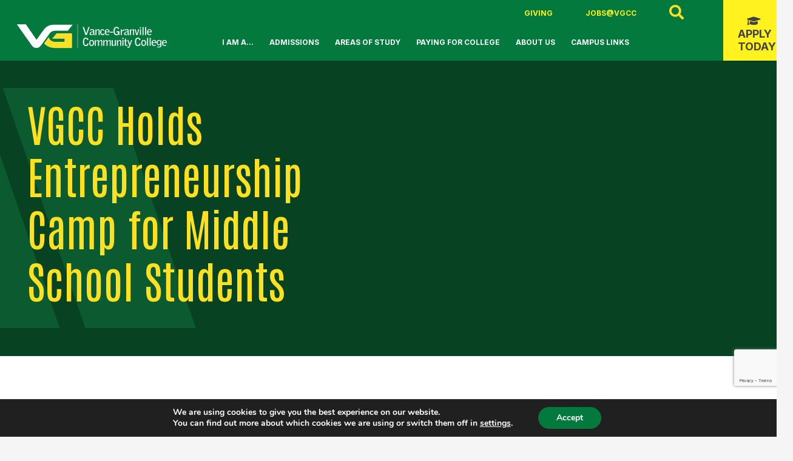

--- FILE ---
content_type: text/html; charset=UTF-8
request_url: https://www.vgcc.edu/vgcc-conducts-entrepreneurship-camp-for-middle-school-students/
body_size: 33218
content:
<!DOCTYPE HTML>
<html lang="en-US">
<head>
	<meta charset="UTF-8">
	<meta name='robots' content='index, follow, max-image-preview:large, max-snippet:-1, max-video-preview:-1' />
	<style>img:is([sizes="auto" i], [sizes^="auto," i]) { contain-intrinsic-size: 3000px 1500px }</style>
	
	<!-- This site is optimized with the Yoast SEO plugin v26.0 - https://yoast.com/wordpress/plugins/seo/ -->
	<title>VGCC Holds Entrepreneurship Camp for Middle School Students - Vance Granville Community College</title>
	<meta name="description" content="The innovative Entrepreneurship Youth Camp focused on entrepreneurial creativity, leadership, and innovation." />
	<link rel="canonical" href="https://www.vgcc.edu/vgcc-conducts-entrepreneurship-camp-for-middle-school-students/" />
	<meta property="og:locale" content="en_US" />
	<meta property="og:type" content="article" />
	<meta property="og:title" content="VGCC Holds Entrepreneurship Camp for Middle School Students - Vance Granville Community College" />
	<meta property="og:description" content="The innovative Entrepreneurship Youth Camp focused on entrepreneurial creativity, leadership, and innovation." />
	<meta property="og:url" content="https://www.vgcc.edu/vgcc-conducts-entrepreneurship-camp-for-middle-school-students/" />
	<meta property="og:site_name" content="Vance Granville Community College" />
	<meta property="article:publisher" content="https://www.facebook.com/vancegranville/" />
	<meta property="article:published_time" content="2021-06-28T13:29:19+00:00" />
	<meta property="article:modified_time" content="2024-05-28T19:17:00+00:00" />
	<meta name="author" content="Matthew Johnson" />
	<meta name="twitter:card" content="summary_large_image" />
	<meta name="twitter:creator" content="@VanceGranville" />
	<meta name="twitter:site" content="@VanceGranville" />
	<meta name="twitter:label1" content="Written by" />
	<meta name="twitter:data1" content="Matthew Johnson" />
	<meta name="twitter:label2" content="Est. reading time" />
	<meta name="twitter:data2" content="2 minutes" />
	<script type="application/ld+json" class="yoast-schema-graph">{"@context":"https://schema.org","@graph":[{"@type":"Article","@id":"https://www.vgcc.edu/vgcc-conducts-entrepreneurship-camp-for-middle-school-students/#article","isPartOf":{"@id":"https://www.vgcc.edu/vgcc-conducts-entrepreneurship-camp-for-middle-school-students/"},"author":{"name":"Matthew Johnson","@id":"https://www.vgcc.edu/#/schema/person/10d0ae914fb205632051fcbbde595f83"},"headline":"VGCC Holds Entrepreneurship Camp for Middle School Students","datePublished":"2021-06-28T13:29:19+00:00","dateModified":"2024-05-28T19:17:00+00:00","mainEntityOfPage":{"@id":"https://www.vgcc.edu/vgcc-conducts-entrepreneurship-camp-for-middle-school-students/"},"wordCount":299,"publisher":{"@id":"https://www.vgcc.edu/#organization"},"articleSection":["News"],"inLanguage":"en-US"},{"@type":"WebPage","@id":"https://www.vgcc.edu/vgcc-conducts-entrepreneurship-camp-for-middle-school-students/","url":"https://www.vgcc.edu/vgcc-conducts-entrepreneurship-camp-for-middle-school-students/","name":"VGCC Holds Entrepreneurship Camp for Middle School Students - Vance Granville Community College","isPartOf":{"@id":"https://www.vgcc.edu/#website"},"datePublished":"2021-06-28T13:29:19+00:00","dateModified":"2024-05-28T19:17:00+00:00","description":"The innovative Entrepreneurship Youth Camp focused on entrepreneurial creativity, leadership, and innovation.","breadcrumb":{"@id":"https://www.vgcc.edu/vgcc-conducts-entrepreneurship-camp-for-middle-school-students/#breadcrumb"},"inLanguage":"en-US","potentialAction":[{"@type":"ReadAction","target":["https://www.vgcc.edu/vgcc-conducts-entrepreneurship-camp-for-middle-school-students/"]}]},{"@type":"BreadcrumbList","@id":"https://www.vgcc.edu/vgcc-conducts-entrepreneurship-camp-for-middle-school-students/#breadcrumb","itemListElement":[{"@type":"ListItem","position":1,"name":"Home","item":"https://www.vgcc.edu/"},{"@type":"ListItem","position":2,"name":"VGCC Holds Entrepreneurship Camp for Middle School Students"}]},{"@type":"WebSite","@id":"https://www.vgcc.edu/#website","url":"https://www.vgcc.edu/","name":"Vance Granville Community College","description":"","publisher":{"@id":"https://www.vgcc.edu/#organization"},"potentialAction":[{"@type":"SearchAction","target":{"@type":"EntryPoint","urlTemplate":"https://www.vgcc.edu/?s={search_term_string}"},"query-input":{"@type":"PropertyValueSpecification","valueRequired":true,"valueName":"search_term_string"}}],"inLanguage":"en-US"},{"@type":"Organization","@id":"https://www.vgcc.edu/#organization","name":"Vance Granville Community College","url":"https://www.vgcc.edu/","logo":{"@type":"ImageObject","inLanguage":"en-US","@id":"https://www.vgcc.edu/#/schema/logo/image/","url":"https://www.vgcc.edu/wp-content/uploads/2024/04/VG-full-color-black-stroke-.png","contentUrl":"https://www.vgcc.edu/wp-content/uploads/2024/04/VG-full-color-black-stroke-.png","width":3270,"height":1414,"caption":"Vance Granville Community College"},"image":{"@id":"https://www.vgcc.edu/#/schema/logo/image/"},"sameAs":["https://www.facebook.com/vancegranville/","https://x.com/VanceGranville","https://www.instagram.com/vancegranvillecc/","https://www.linkedin.com/school/vance-granville-community-college/","https://www.youtube.com/vancegranvillecc"]},{"@type":"Person","@id":"https://www.vgcc.edu/#/schema/person/10d0ae914fb205632051fcbbde595f83","name":"Matthew Johnson","image":{"@type":"ImageObject","inLanguage":"en-US","@id":"https://www.vgcc.edu/#/schema/person/image/","url":"https://secure.gravatar.com/avatar/1402945663fde1e324f7f07984a2c9eee1ebd84384ab6d6401ca2d5e34b156f6?s=96&d=mm&r=g","contentUrl":"https://secure.gravatar.com/avatar/1402945663fde1e324f7f07984a2c9eee1ebd84384ab6d6401ca2d5e34b156f6?s=96&d=mm&r=g","caption":"Matthew Johnson"},"url":"https://www.vgcc.edu/author/mjohnson/"}]}</script>
	<!-- / Yoast SEO plugin. -->


<link rel='dns-prefetch' href='//fonts.googleapis.com' />
<link rel="alternate" type="application/rss+xml" title="Vance Granville Community College &raquo; Feed" href="https://www.vgcc.edu/feed/" />
<link rel="alternate" type="text/calendar" title="Vance Granville Community College &raquo; iCal Feed" href="https://www.vgcc.edu/events/?ical=1" />
<meta name="viewport" content="width=device-width, initial-scale=1">
<meta name="SKYPE_TOOLBAR" content="SKYPE_TOOLBAR_PARSER_COMPATIBLE">
<meta name="theme-color" content="#f5f5f5">
<meta property="og:title" content="VGCC Holds Entrepreneurship Camp for Middle School Students - Vance Granville Community College">
<meta property="og:url" content="https://www.vgcc.edu/vgcc-conducts-entrepreneurship-camp-for-middle-school-students/">
<meta property="og:locale" content="en_US">
<meta property="og:site_name" content="Vance Granville Community College">
<meta property="og:type" content="article">
<script>
window._wpemojiSettings = {"baseUrl":"https:\/\/s.w.org\/images\/core\/emoji\/16.0.1\/72x72\/","ext":".png","svgUrl":"https:\/\/s.w.org\/images\/core\/emoji\/16.0.1\/svg\/","svgExt":".svg","source":{"concatemoji":"https:\/\/www.vgcc.edu\/wp-includes\/js\/wp-emoji-release.min.js?ver=6.8.3"}};
/*! This file is auto-generated */
!function(s,n){var o,i,e;function c(e){try{var t={supportTests:e,timestamp:(new Date).valueOf()};sessionStorage.setItem(o,JSON.stringify(t))}catch(e){}}function p(e,t,n){e.clearRect(0,0,e.canvas.width,e.canvas.height),e.fillText(t,0,0);var t=new Uint32Array(e.getImageData(0,0,e.canvas.width,e.canvas.height).data),a=(e.clearRect(0,0,e.canvas.width,e.canvas.height),e.fillText(n,0,0),new Uint32Array(e.getImageData(0,0,e.canvas.width,e.canvas.height).data));return t.every(function(e,t){return e===a[t]})}function u(e,t){e.clearRect(0,0,e.canvas.width,e.canvas.height),e.fillText(t,0,0);for(var n=e.getImageData(16,16,1,1),a=0;a<n.data.length;a++)if(0!==n.data[a])return!1;return!0}function f(e,t,n,a){switch(t){case"flag":return n(e,"\ud83c\udff3\ufe0f\u200d\u26a7\ufe0f","\ud83c\udff3\ufe0f\u200b\u26a7\ufe0f")?!1:!n(e,"\ud83c\udde8\ud83c\uddf6","\ud83c\udde8\u200b\ud83c\uddf6")&&!n(e,"\ud83c\udff4\udb40\udc67\udb40\udc62\udb40\udc65\udb40\udc6e\udb40\udc67\udb40\udc7f","\ud83c\udff4\u200b\udb40\udc67\u200b\udb40\udc62\u200b\udb40\udc65\u200b\udb40\udc6e\u200b\udb40\udc67\u200b\udb40\udc7f");case"emoji":return!a(e,"\ud83e\udedf")}return!1}function g(e,t,n,a){var r="undefined"!=typeof WorkerGlobalScope&&self instanceof WorkerGlobalScope?new OffscreenCanvas(300,150):s.createElement("canvas"),o=r.getContext("2d",{willReadFrequently:!0}),i=(o.textBaseline="top",o.font="600 32px Arial",{});return e.forEach(function(e){i[e]=t(o,e,n,a)}),i}function t(e){var t=s.createElement("script");t.src=e,t.defer=!0,s.head.appendChild(t)}"undefined"!=typeof Promise&&(o="wpEmojiSettingsSupports",i=["flag","emoji"],n.supports={everything:!0,everythingExceptFlag:!0},e=new Promise(function(e){s.addEventListener("DOMContentLoaded",e,{once:!0})}),new Promise(function(t){var n=function(){try{var e=JSON.parse(sessionStorage.getItem(o));if("object"==typeof e&&"number"==typeof e.timestamp&&(new Date).valueOf()<e.timestamp+604800&&"object"==typeof e.supportTests)return e.supportTests}catch(e){}return null}();if(!n){if("undefined"!=typeof Worker&&"undefined"!=typeof OffscreenCanvas&&"undefined"!=typeof URL&&URL.createObjectURL&&"undefined"!=typeof Blob)try{var e="postMessage("+g.toString()+"("+[JSON.stringify(i),f.toString(),p.toString(),u.toString()].join(",")+"));",a=new Blob([e],{type:"text/javascript"}),r=new Worker(URL.createObjectURL(a),{name:"wpTestEmojiSupports"});return void(r.onmessage=function(e){c(n=e.data),r.terminate(),t(n)})}catch(e){}c(n=g(i,f,p,u))}t(n)}).then(function(e){for(var t in e)n.supports[t]=e[t],n.supports.everything=n.supports.everything&&n.supports[t],"flag"!==t&&(n.supports.everythingExceptFlag=n.supports.everythingExceptFlag&&n.supports[t]);n.supports.everythingExceptFlag=n.supports.everythingExceptFlag&&!n.supports.flag,n.DOMReady=!1,n.readyCallback=function(){n.DOMReady=!0}}).then(function(){return e}).then(function(){var e;n.supports.everything||(n.readyCallback(),(e=n.source||{}).concatemoji?t(e.concatemoji):e.wpemoji&&e.twemoji&&(t(e.twemoji),t(e.wpemoji)))}))}((window,document),window._wpemojiSettings);
</script>
<link rel='stylesheet' id='tribe-events-pro-mini-calendar-block-styles-css' href='https://www.vgcc.edu/wp-content/plugins/events-calendar-pro/build/css/tribe-events-pro-mini-calendar-block.css?ver=7.7.5' media='all' />
<style id='wp-emoji-styles-inline-css'>

	img.wp-smiley, img.emoji {
		display: inline !important;
		border: none !important;
		box-shadow: none !important;
		height: 1em !important;
		width: 1em !important;
		margin: 0 0.07em !important;
		vertical-align: -0.1em !important;
		background: none !important;
		padding: 0 !important;
	}
</style>
<link rel='stylesheet' id='cff_carousel_css-css' href='https://www.vgcc.edu/wp-content/plugins/cff-extensions/cff-carousel/css/carousel.css?ver=1.2.3' media='all' />
<link rel='stylesheet' id='contact-form-7-css' href='https://www.vgcc.edu/wp-content/plugins/contact-form-7/includes/css/styles.css?ver=6.1.2' media='all' />
<link rel='stylesheet' id='cff-css' href='https://www.vgcc.edu/wp-content/plugins/custom-facebook-feed-pro/assets/css/cff-style.min.css?ver=4.5.1' media='all' />
<link rel='stylesheet' id='sb-font-awesome-css' href='https://www.vgcc.edu/wp-content/plugins/custom-facebook-feed-pro/assets/css/font-awesome.min.css?ver=6.8.3' media='all' />
<link rel='stylesheet' id='megamenu-css' href='https://www.vgcc.edu/wp-content/uploads/maxmegamenu/style.css?ver=bf71de' media='all' />
<link rel='stylesheet' id='dashicons-css' href='https://www.vgcc.edu/wp-includes/css/dashicons.min.css?ver=6.8.3' media='all' />
<link rel='stylesheet' id='us-fonts-css' href='https://fonts.googleapis.com/css?family=Inter%3A300%2C400%2C500%2C700%7CAntonio%3A400%2C700&#038;display=swap&#038;ver=6.8.3' media='all' />
<link rel='stylesheet' id='dflip-style-css' href='https://www.vgcc.edu/wp-content/plugins/dflip/assets/css/dflip.min.css?ver=2.4.13' media='all' />
<link rel='stylesheet' id='us-style-css' href='https://www.vgcc.edu/wp-content/themes/Impreza/css/style.min.css?ver=8.19' media='all' />
<link rel='stylesheet' id='us-tribe-events-css' href='https://www.vgcc.edu/wp-content/themes/Impreza/common/css/plugins/tribe-events.min.css?ver=8.19' media='all' />
<link rel='stylesheet' id='theme-style-css' href='https://www.vgcc.edu/wp-content/themes/Impreza-child/style.css?ver=8.19' media='all' />
<link rel='stylesheet' id='moove_gdpr_frontend-css' href='https://www.vgcc.edu/wp-content/plugins/gdpr-cookie-compliance/dist/styles/gdpr-main.css?ver=5.0.8' media='all' />
<style id='moove_gdpr_frontend-inline-css'>
#moove_gdpr_cookie_modal,#moove_gdpr_cookie_info_bar,.gdpr_cookie_settings_shortcode_content{font-family:&#039;Nunito&#039;,sans-serif}#moove_gdpr_save_popup_settings_button{background-color:#373737;color:#fff}#moove_gdpr_save_popup_settings_button:hover{background-color:#000}#moove_gdpr_cookie_info_bar .moove-gdpr-info-bar-container .moove-gdpr-info-bar-content a.mgbutton,#moove_gdpr_cookie_info_bar .moove-gdpr-info-bar-container .moove-gdpr-info-bar-content button.mgbutton{background-color:#03793e}#moove_gdpr_cookie_modal .moove-gdpr-modal-content .moove-gdpr-modal-footer-content .moove-gdpr-button-holder a.mgbutton,#moove_gdpr_cookie_modal .moove-gdpr-modal-content .moove-gdpr-modal-footer-content .moove-gdpr-button-holder button.mgbutton,.gdpr_cookie_settings_shortcode_content .gdpr-shr-button.button-green{background-color:#03793e;border-color:#03793e}#moove_gdpr_cookie_modal .moove-gdpr-modal-content .moove-gdpr-modal-footer-content .moove-gdpr-button-holder a.mgbutton:hover,#moove_gdpr_cookie_modal .moove-gdpr-modal-content .moove-gdpr-modal-footer-content .moove-gdpr-button-holder button.mgbutton:hover,.gdpr_cookie_settings_shortcode_content .gdpr-shr-button.button-green:hover{background-color:#fff;color:#03793e}#moove_gdpr_cookie_modal .moove-gdpr-modal-content .moove-gdpr-modal-close i,#moove_gdpr_cookie_modal .moove-gdpr-modal-content .moove-gdpr-modal-close span.gdpr-icon{background-color:#03793e;border:1px solid #03793e}#moove_gdpr_cookie_info_bar span.change-settings-button.focus-g,#moove_gdpr_cookie_info_bar span.change-settings-button:focus,#moove_gdpr_cookie_info_bar button.change-settings-button.focus-g,#moove_gdpr_cookie_info_bar button.change-settings-button:focus{-webkit-box-shadow:0 0 1px 3px #03793e;-moz-box-shadow:0 0 1px 3px #03793e;box-shadow:0 0 1px 3px #03793e}#moove_gdpr_cookie_modal .moove-gdpr-modal-content .moove-gdpr-modal-close i:hover,#moove_gdpr_cookie_modal .moove-gdpr-modal-content .moove-gdpr-modal-close span.gdpr-icon:hover,#moove_gdpr_cookie_info_bar span[data-href]>u.change-settings-button{color:#03793e}#moove_gdpr_cookie_modal .moove-gdpr-modal-content .moove-gdpr-modal-left-content #moove-gdpr-menu li.menu-item-selected a span.gdpr-icon,#moove_gdpr_cookie_modal .moove-gdpr-modal-content .moove-gdpr-modal-left-content #moove-gdpr-menu li.menu-item-selected button span.gdpr-icon{color:inherit}#moove_gdpr_cookie_modal .moove-gdpr-modal-content .moove-gdpr-modal-left-content #moove-gdpr-menu li a span.gdpr-icon,#moove_gdpr_cookie_modal .moove-gdpr-modal-content .moove-gdpr-modal-left-content #moove-gdpr-menu li button span.gdpr-icon{color:inherit}#moove_gdpr_cookie_modal .gdpr-acc-link{line-height:0;font-size:0;color:transparent;position:absolute}#moove_gdpr_cookie_modal .moove-gdpr-modal-content .moove-gdpr-modal-close:hover i,#moove_gdpr_cookie_modal .moove-gdpr-modal-content .moove-gdpr-modal-left-content #moove-gdpr-menu li a,#moove_gdpr_cookie_modal .moove-gdpr-modal-content .moove-gdpr-modal-left-content #moove-gdpr-menu li button,#moove_gdpr_cookie_modal .moove-gdpr-modal-content .moove-gdpr-modal-left-content #moove-gdpr-menu li button i,#moove_gdpr_cookie_modal .moove-gdpr-modal-content .moove-gdpr-modal-left-content #moove-gdpr-menu li a i,#moove_gdpr_cookie_modal .moove-gdpr-modal-content .moove-gdpr-tab-main .moove-gdpr-tab-main-content a:hover,#moove_gdpr_cookie_info_bar.moove-gdpr-dark-scheme .moove-gdpr-info-bar-container .moove-gdpr-info-bar-content a.mgbutton:hover,#moove_gdpr_cookie_info_bar.moove-gdpr-dark-scheme .moove-gdpr-info-bar-container .moove-gdpr-info-bar-content button.mgbutton:hover,#moove_gdpr_cookie_info_bar.moove-gdpr-dark-scheme .moove-gdpr-info-bar-container .moove-gdpr-info-bar-content a:hover,#moove_gdpr_cookie_info_bar.moove-gdpr-dark-scheme .moove-gdpr-info-bar-container .moove-gdpr-info-bar-content button:hover,#moove_gdpr_cookie_info_bar.moove-gdpr-dark-scheme .moove-gdpr-info-bar-container .moove-gdpr-info-bar-content span.change-settings-button:hover,#moove_gdpr_cookie_info_bar.moove-gdpr-dark-scheme .moove-gdpr-info-bar-container .moove-gdpr-info-bar-content button.change-settings-button:hover,#moove_gdpr_cookie_info_bar.moove-gdpr-dark-scheme .moove-gdpr-info-bar-container .moove-gdpr-info-bar-content u.change-settings-button:hover,#moove_gdpr_cookie_info_bar span[data-href]>u.change-settings-button,#moove_gdpr_cookie_info_bar.moove-gdpr-dark-scheme .moove-gdpr-info-bar-container .moove-gdpr-info-bar-content a.mgbutton.focus-g,#moove_gdpr_cookie_info_bar.moove-gdpr-dark-scheme .moove-gdpr-info-bar-container .moove-gdpr-info-bar-content button.mgbutton.focus-g,#moove_gdpr_cookie_info_bar.moove-gdpr-dark-scheme .moove-gdpr-info-bar-container .moove-gdpr-info-bar-content a.focus-g,#moove_gdpr_cookie_info_bar.moove-gdpr-dark-scheme .moove-gdpr-info-bar-container .moove-gdpr-info-bar-content button.focus-g,#moove_gdpr_cookie_info_bar.moove-gdpr-dark-scheme .moove-gdpr-info-bar-container .moove-gdpr-info-bar-content a.mgbutton:focus,#moove_gdpr_cookie_info_bar.moove-gdpr-dark-scheme .moove-gdpr-info-bar-container .moove-gdpr-info-bar-content button.mgbutton:focus,#moove_gdpr_cookie_info_bar.moove-gdpr-dark-scheme .moove-gdpr-info-bar-container .moove-gdpr-info-bar-content a:focus,#moove_gdpr_cookie_info_bar.moove-gdpr-dark-scheme .moove-gdpr-info-bar-container .moove-gdpr-info-bar-content button:focus,#moove_gdpr_cookie_info_bar.moove-gdpr-dark-scheme .moove-gdpr-info-bar-container .moove-gdpr-info-bar-content span.change-settings-button.focus-g,span.change-settings-button:focus,button.change-settings-button.focus-g,button.change-settings-button:focus,#moove_gdpr_cookie_info_bar.moove-gdpr-dark-scheme .moove-gdpr-info-bar-container .moove-gdpr-info-bar-content u.change-settings-button.focus-g,#moove_gdpr_cookie_info_bar.moove-gdpr-dark-scheme .moove-gdpr-info-bar-container .moove-gdpr-info-bar-content u.change-settings-button:focus{color:#03793e}#moove_gdpr_cookie_modal .moove-gdpr-branding.focus-g span,#moove_gdpr_cookie_modal .moove-gdpr-modal-content .moove-gdpr-tab-main a.focus-g,#moove_gdpr_cookie_modal .moove-gdpr-modal-content .moove-gdpr-tab-main .gdpr-cd-details-toggle.focus-g{color:#03793e}#moove_gdpr_cookie_modal.gdpr_lightbox-hide{display:none}
</style>
<script></script><link rel="https://api.w.org/" href="https://www.vgcc.edu/wp-json/" /><link rel="alternate" title="JSON" type="application/json" href="https://www.vgcc.edu/wp-json/wp/v2/posts/76876" /><link rel="EditURI" type="application/rsd+xml" title="RSD" href="https://www.vgcc.edu/xmlrpc.php?rsd" />
<link rel='shortlink' href='https://www.vgcc.edu/?p=76876' />
<link rel="alternate" title="oEmbed (JSON)" type="application/json+oembed" href="https://www.vgcc.edu/wp-json/oembed/1.0/embed?url=https%3A%2F%2Fwww.vgcc.edu%2Fvgcc-conducts-entrepreneurship-camp-for-middle-school-students%2F" />
<link rel="alternate" title="oEmbed (XML)" type="text/xml+oembed" href="https://www.vgcc.edu/wp-json/oembed/1.0/embed?url=https%3A%2F%2Fwww.vgcc.edu%2Fvgcc-conducts-entrepreneurship-camp-for-middle-school-students%2F&#038;format=xml" />
<!-- start Simple Custom CSS and JS -->
<link rel="stylesheet" href="https://cdnjs.cloudflare.com/ajax/libs/animate.css/4.1.1/animate.min.css"/>
<script src="https://ajax.googleapis.com/ajax/libs/jquery/3.5.1/jquery.min.js"></script>

<!-- end Simple Custom CSS and JS -->
<!-- start Simple Custom CSS and JS -->
<style>
a {
	color: #03793E;
	font-weight: bold; 
}

a:hover {
	text-decoration: underline !important;
}

/*
.no-touch a:hover {
	color: inherit !important;
}

*/



.career-widget {
	height: 600px !important;
}

.course-sequence-headline {
	font-weight: bold !important;
}

.course-sequence td, th {
	text-align: left !important;
}

.course-sequence-subtotal-descr {
	font-weight: bold !important;
}

.course-sequence-subtotal-hrs-credits {
	font-weight: bold !important;
}

th.credit-heading {
	text-align: center !important;
}

td.course-credits {
	text-align: center !important;
}

td.credit-total {
	text-align: center !important;
}

th.program-table-h {
	text-align: center !important;
}

td.future-students {
	text-align: left !important;
}

/* Old H2 Underline 

h2 {
	font-family: 'Antonio';
	font-style: normal;
	font-weight: 600;
	font-size: 40px;
	/* identical to box height 
	text-transform: uppercase;
	
	color: #424242;
	padding-bottom: 10px;
	text-decoration: underline;
	text-decoration-color: #FFF21F !important; 
	text-decoration-line: 3px;
	text-underline-offset: 10px;
	text-decoration-thickness: 3px;
}

*/

h2 {
	font-family: 'Antonio';
	font-style: normal;
	font-weight: 600;
	font-size: 40px;
	/* identical to box height */
	text-transform: uppercase;
	color: #424242;
	border: solid;
	border-width: 0px 0px 0px 5px;
	border-color: #FFF21F;
	padding-left: 10px;
	margin-left: -20px
}

/*
h2 span {
    position: relative;
    padding-bottom: 10px;
}
h2 span::after{
    position: absolute; 
    left: 0; 
    bottom: 0; 
    width: 100%; 
    height: 1px; 
    border-bottom: 3px solid #FFF21F; 
    content: ""
}
*/

/*
.h2-border {
	border: solid;
	border-width: 0px 0px 0px 5px;
	border-color: #FFF21F;
	padding-left: 30px;
	margin-left: -30px
}
*/

/*
.bottom-line {
    padding-bottom: 10px;
	text-decoration: underline;
	text-decoration-color: #FFF21F !important; 
	text-decoration-line: 3px;
	text-underline-offset: 10px;
	text-decoration-thickness: 3px;
}

*/
/*
h2 .program-line::after{
    position: absolute; 
    left: 0; 
    bottom: 0; 
    width: 100%; 
    height: 1px; 
    border-bottom: 3px solid #FFF21F; 
    content: ""
}
*/
h3 {
	font-family: 'Antonio';
	font-style: normal;
	font-weight: 600;
	font-size: 45px;
	/* identical to box height */
	text-transform: uppercase;
	color: #424242;
	/* color: #EB8100; */
}

.quick-facts {
	color: #fff !important;
	border: solid;
	border-width: 0px 0px 0px 5px;
	border-color: #FFF21F;
	padding-left: 10px;
}

/*
h3 span {
    position: relative;
    padding-bottom: 10px;
}
h3 span::after{
    position: absolute; 
    left: 0; 
    bottom: 0; 
    width: 100%; 
    height: 1px; 
    border-bottom: 3px solid #FFF21F; 
    content: ""
}

*/

h4 {
	font-family: 'Inter', sans-serif;
	font-size: 20px;
	font-weight: 700;
	color: #424242;
}

.deg-pathways-heading {
	border-width: 0px 0px 0px 0px !important;
	border-color: #FFF21F;
	padding-left: 10px !important;
}



/* ADA */

#us_grid_4 .w-grid-item-h {
	background: #03793E !important;
}

#us_grid_6 .w-grid-item-h {
	background: #03793E !important;
}

/* Sliders */

.owl-carousel.navpos_inside > .owl-nav button {
	background: rgba(0,0,0,0.5) !important;
	transition: 0.3s all ease;
}

.no-touch .owl-carousel.navpos_inside.navstyle_circle > .owl-nav button:hover, .no-touch .owl-carousel.navpos_inside.navstyle_block > .owl-nav button:hover {
	color: #03793E !important;
	background: #fff !important;
	transition: 0.3s all ease;
}




#sidebar-widget {
	margin-left: 20px;
	margin-bottom: 20px;
	margin-top: 10px;
}

.quick-links-wrapper {
	padding-left: 20px !important;
	padding-bottom: 20px !important;
	padding-right: 20px !important;
}

.top-link-item {
	line-height: 1.2 !important;
	font-weight: 400 !important;
}

.link-item {
	padding-top: 10px !important;
	line-height: 1.2 !important;
}

.sidebar-link {
	font-family: 'Inter', sans-serif;
	font-weight: 400 !important;
}

.w-search.layout_fullwidth.active .w-search-form {
	height: 100px !important;
}

th.first-text {
	text-align: left !important;
}

td.first-text {
	text-align: left !important;
}

/*=== Home ==== */

.w-counter:not(.has_font_size) .w-counter-value {
	font-family: 'Antonio' !important;
}

.cff-text {
	font-size: 14px !important;
	color: #424242 !important;
	font-weight: 400;
	font-family: 'Inter';
}

.cff-post-text {
	line-height: 1.2 !important;
}

.cff-page-name {
	font-family: 'Antonio' !important;
	color: #424242 !important;
}

#cff.cff-theme-social_wall .cff-top-share {
	display: none !important;
}

/*=== Button Styles ===*/

.us-btn-style_3 {
	font-family: 'Inter', sans-serif;
	text-transform: uppercase !important;
	font-size: 14px !important;
	-webkit-transition: 0.3s ease;
  -moz-transition: 0.3s ease;
  -o-transition: 0.3s ease;
  transition: 0.3s ease-in-out;
  -webkit-backface-visibility: hidden;
  backface-visibility: hidden;
}

.us-btn-style_3:hover {
	background: #FFF21F !important;
	padding-right: 23px !important;
	padding-left: 20px !important;
	-webkit-transition: 0.3s ease;
  -moz-transition: 0.3s ease;
  -o-transition: 0.3s ease;
  transition: 0.3s ease-in-out;
  -webkit-backface-visibility: hidden;
  backface-visibility: hidden;
	
}

.us-btn-style_3:hover .fa-chevron-double-right {
	padding-left: 3px;
	transform: scale(1.3);
	-webkit-transition: 0.3s ease;
  -moz-transition: 0.3s ease;
  -o-transition: 0.3s ease;
  transition: 0.3s ease-in-out;
  -webkit-backface-visibility: hidden;
  backface-visibility: hidden;
}


.us-btn-style_4 {
	font-family: 'Inter', sans-serif;
	text-transform: uppercase !important;
	font-size: 14px !important;
	-webkit-transition: 0.3s ease;
  -moz-transition: 0.3s ease;
  -o-transition: 0.3s ease;
  transition: 0.3s ease-in-out;
  -webkit-backface-visibility: hidden;
  backface-visibility: hidden;
}

.us-btn-style_4:hover {
	background: #fff !important;
	padding-right: 23px !important;
	padding-left: 20px !important;
	-webkit-transition: 0.3s ease;
  -moz-transition: 0.3s ease;
  -o-transition: 0.3s ease;
  transition: 0.3s ease-in-out;
  -webkit-backface-visibility: hidden;
  backface-visibility: hidden;
	
}

.us-btn-style_4:hover .fa-chevron-double-right {
	padding-left: 3px;
	transform: scale(1.3);
	-webkit-transition: 0.3s ease;
  -moz-transition: 0.3s ease;
  -o-transition: 0.3s ease;
  transition: 0.3s ease-in-out;
  -webkit-backface-visibility: hidden;
  backface-visibility: hidden;
}

.w-counter:not(.has_font_size) .w-counter-value {
	font-family: 'Fjalla One';
}

.w-counter-title {
	color: #fff !important;
	font-family: 'Inter', sans-serif;
}

.fa-chevron-double-right {
	color: #E2C712;
	transition: 0.3s ease all;
	display: inline-block;
}

#yellow-btn:hover .fa-chevron-double-right {
	font-size: 1.2em !important;
	color: #2B2A2A !important;
	transition: 0.3s ease all;
}

.yellow-btn:hover .fa-chevron-double-right {
	font-size: 1.2em !important;
	color: #2B2A2A !important;
	transition: 0.3s ease all;
}

.yellow-btn {

	background: #FDE020 !important;
	font-family: 'Inter', sans-serif;
	text-transform: uppercase;
	font-size: 14px;
	font-weight: 700;
	padding-left: 20px;
	padding-right: 20px;
	padding-top: 10px;
	padding-bottom: 10px;
	border-radius: 2px;
}

.fab {
	color: #03793E;
	transition: 0.3s ease all;
}

.fab:hover {
	color: #E2C712 !important;
	transition: 0.3s ease all;
	text-decoration: none !important;
}

.w-socials.color_brand .w-socials-item.twitter .w-socials-item-link {
	text-decoration: none !important;
}

.w-socials.color_brand .w-socials-item.instagram .w-socials-item-link {
	text-decoration: none !important;
}

.w-socials.color_brand .w-socials-item.facebook .w-socials-item-link {
	text-decoration: none !important;
}

.w-socials.color_brand .w-socials-item.youtube .w-socials-item-link {
	text-decoration: none !important;
}

#contact-header {
	border-top-left-radius: 8px;
	border-top-right-radius: 8px;
}

/*=== Mega Menu ===*/

.nav-sub-header {
	color: #03793E !important;
	font-size: 40px !important;
	margin-bottom: 20px !important;
}

.nav-sub-text {
	font-family: 'Inter', sans-serif;
	font-size: 16px !important;
	font-weight: 400 !important;
	color: #2B2A2A !important;
}

.nav-sub-link {
	font-family: 'Inter', sans-serif;
	font-size: 16px !important;
	font-weight: 700 !important;
	color: #2B2A2A !important;
}

.nav-content {
	color: #424242 !important;
	font-family: 'Inter' !important;
	font-weight: 400 !important;
	font-size: 16p !important;
}

.nav-image {
	margin-bottom: 20px !important;
	width: 70% !important;
}

.nav-link-container {
	
}

#mega-menu-wrap-us_main_menu #mega-menu-us_main_menu > li.mega-menu-megamenu > ul.mega-sub-menu {
	top: 50px !important;
}

#mega-menu-wrap-us_main_menu #mega-menu-us_main_menu > li.mega-menu-megamenu > ul.mega-sub-menu {
	box-shadow: rgba(0, 0, 0, 0.15) 0px 2px 8px;
}

#apply-today-btn {
	position: absolute;
	z-index: 1;
	right: 0;
	bottom: 20px;
	left: 95%;
}


.apply-today-btn .w-text-h {
    height: 100%;
    display: flex;
    width: 100%;
    align-items: center;
    justify-content: center;
    padding-top: 75px;
	padding-bottom: 45px;
	flex-direction: column;
	line-height: 1.2;
	background: #FFF21F !important
}

.apply-today-btn i.far.fa-graduation-cap {
    position: absolute;
    font-size: 40px;
	transform: translateY(-73px);
	transition: 0.3s all;
	opacity: 0;
	margin: 0 !important;
}

.w-text.icon_atleft i {
    margin-right: 0;
}

.apply-today-btn {
	padding-bottom: 20px;
	cursor: pointer;
	transition: 0.3s all;
}

.apply-today-btn:hover i.far.fa-graduation-cap {
	transform: translateY(-50px);
	opacity: 1;	
}

.apply-now {
	text-align: center;
	bottom: 0px;
}

#menu-top-links {
	color: #FFF21F !important;
	font-family: 'Inter', sans-serif;
	text-transform: uppercase !important;
	font-size: 12px !important;
	font-weight: 400 !important;
}

.nav-image-link {
	font-family: 'Inter', sans-serif;
	color: #03793E !important;
	font-weight: 700 !important;
}


a.nav-image-link:hover {
	color: #03793E !important;
}

a.nav-image-link-two:hover {
	color: #03793E !important;
}

.nav-image-link-two{
	font-family: 'Inter', sans-serif;
	color: #03793E !important;
	font-weight: 700 !important;
}

#header-logo {
	margin-bottom: 20px !important;
}

.intro-wrapper {
	margin-top: 60px !important;
}


.nav-link-wrapper {
	margin-top: 60px !important;
}

.nav-link-div {
	margin-top: 10px !important;
}

.areas-nav-image {
	background: url('https://www.vgcc.edu/wp-content/uploads/2023/08/Rectangle-96-3-e1692992853324.png') !important;
	background-repeat: none !important;
	background-size: cover !important;
	height: 400px !important;
}

.admissions-nav-image {
	background: url('https://www.vgcc.edu/wp-content/uploads/2024/05/IMG_1698-web.jpg') !important;
	background-repeat: none !important;
	background-size: cover !important;
	height: 400px !important;
}

.paying-image-col {
	background: url('https://www.vgcc.edu/wp-content/uploads/2023/08/Rectangle-96-2-e1692992898758.png') !important;
	background-repeat: none !important;
	background-size: cover !important;
	height: 400px !important;
}

.campus-image-col {
	background: url('https://www.vgcc.edu/wp-content/uploads/2023/08/Rectangle-96-4-e1692992827824.png') !important;
	background-repeat: none !important;
	background-size: cover !important;
	height: 400px !important;
}

.about-image-col {
	background: url('https://www.vgcc.edu/wp-content/uploads/2023/08/Rectangle-96-e1692992917439.png') !important;
	background-repeat: none !important;
	background-size: cover !important;
	height: 400px !important;
}

.first-dropdown {
	padding-right: 80px !important;
}

.four-col-wrapper {
	padding-top: 60px !important;
	padding-bottom: 40px !important;
}

.four-col-last-child {
	padding-top: 60px !important;
	padding-bottom: 40px !important;
}

/*=== Flyout Nav ===*/

.flyout-nav .button.big-icon {
    font-size: 10px;
    padding-top: 4em;
}
.flyout-nav .big-icon:before {
    font-size: 2.4rem;
}

.flyout-nav {
    display: -ms-flexbox;
    display: flex;
    position: fixed;
    -ms-flex-direction: row;
    flex-direction: row;
    -ms-flex-wrap: nowrap;
    flex-wrap: nowrap;
    justify-content: space-around;
    width: 100vw;
    right: 0;
    background-color: #fff;
    bottom: 0;
    top: auto;
    z-index: 999;
    -moz-transform: none;
    -webkit-transform: none;
    -o-transform: none;
    transform: none;
}

.flyout-nav {
    -ms-flex-direction: column;
    flex-direction: column;
    width: auto;
    right: 0;
    background-color: #fff;
    bottom: auto;
    top: 60% !important;
    z-index: 999;
    -moz-transform: translateY(-50%);
    -webkit-transform: translateY(-50%);
    -o-transform: translateY(-50%);
    transform: translateY(-50%);
}

#flyout-wrapper:hover .flyout-link {
	color: #2B2A2A !important;
}

/***=== Mobile Nav Menu ===***/

#mobile-nav ul li {
    border-bottom: 2px solid;
    padding: 5px 30px;
}


#mobile-nav ul.sub-menu{
    margin-left: 0;
  	display: none;
}

#mobile-nav .active ul.sub-menu {
  	display: block !important;
    padding: 10px 0;
}

#mobile-nav ul.sub-menu li {
    border: none;
    color: #03793E;
    padding: 0;
}

#mobile-nav ul.sub-menu li a {
    color: #6D6D6D;
	/* opacity: 0.5; */
  	font-weight: 700;
    font-size: 14px;
	text-transform: uppercase;
	transition: 0.3s all ease;
}

#mobile-nav ul.sub-menu li a:hover {
	color: #2B2A2A !important;
	transition: 0.3s all ease;
} 



#mobile-nav .menu li.menu-item-has-children:before {
    right: 12%;
    content: '+';
    position: absolute;
    display: block;
    height: 20px;
    width: 20px;
}

#mobile-nav .sub-menu li:before {
    display: none !important;
}

#mobile-nav li.menu-item-has-children.active:before {
    content: '-' !important;
}

#nav-extended-links a {
  color: #fff !important;
}

#mobile-nav .w-search.layout_simple button {
    right: auto;
  	left: 0.3em;
}

#mobile-nav .w-search.layout_simple input {
  padding-left: 1.3em !important;
  padding-right: 1.2em !important;
  border-radius: 15px;
}

#mobile-nav .w-search.layout_simple i.fas.fa-search {
    color: #96C02F;
}

#mobile-nav .w-search.layout_simple .fa-search:before {
    content: '' !important;
  	position: relative;
    display: block;
    width: 26px;
  	height: 26px;
  	background: url(/web/wpc/uploads/2022/03/Magnifying-Glass-Mobile.svg);
  	background-repeat: no-repeat;
}  

.fa-bars {
	padding-right: 5px;
    padding-left: 20px;
    padding-bottom: 20px;
    padding-top: 20px;
}

.w-popup-closer {
	margin-right: 20px !important;
}

/*=== Mobile Menu OLD ===*/

/*
.ush_menu_2.type_mobile .w-nav-anchor.level_1 {
	font-size: 16px !important;
}

.w-nav.type_mobile .w-nav-anchor:not(.w-btn) {
	line-height: 1.2 !important;
}

#menu-item-106662 {
	background: #FDE020 !important;
}

#menu-item-106662 span.w-nav-title {
	color: #2B2A2A !important;
	text-transform: uppercase !important;
	font-weight: 700 !important;
}

.ush_menu_2 .w-nav-list:not(.level_1) {
	background: #03793E !important;
	color: #fff !important;
}

#menu-item-106719 {
	margin-bottom: 20px !important;
}

#menu-item-106662 span.w-nav-title {
	color: #FDE020 !important;
}

#menu-item-106717 span.w-nav-title {
	color: #FDE020 !important;
}

#menu-item-106718 span.w-nav-title {
	color: #FDE020 !important;
}

#menu-item-106719 span.w-nav-title {
	color: #FDE020 !important;
}
*/

 
/*=== Accordion Styles ===*/

.w-tabs.accordion > div > .w-tabs-section {
	
	border: none !important;
	box-shadow: rgba(99, 99, 99, 0.2) 0px 2px 8px 0px;
	margin-bottom: 15px;
}

.w-tabs-section-title {
	transition: 0.3s color ease;
}

.fa-briefcase {
	transition: 0.3s color ease;
}

.fa-graduation-cap {
	transition: 0.3s color ease;
}

.fa-info-circle {
	transition: 0.3s color ease;
}

.fa-dollar-sign {
	transition: 0.3s color ease;
}

.fa-star {
	transition: 0.3s color ease;
}

.fa-book-open {
	transition: 0.3s color ease;
}

.fa-handshake {
	transition: 0.3s color ease;
}

.fa-table {
	transition: 0.3s color ease;
}

.w-tabs-section-header {
	background: transparent !important;
}

.no-touch .w-tabs-section-header:hover {
	background: transparent !important;
}

.no-touch .w-tabs-section-header:hover .w-tabs-section-title {
	color: #2B2A2A !important;
	transition: 0.3s color ease;
}

.no-touch .w-tabs-section-header:hover .fa-briefcase {
	color: #2B2A2A !important;
	transition: 0.3s color ease;
}

.no-touch .w-tabs-section-header:hover .fa-graduation-cap {
	color: #2B2A2A !important;
	transition: 0.3s color ease;
}

.no-touch .w-tabs-section-header:hover .fa-info-circle {
	color: #2B2A2A !important;
	transition: 0.3s color ease;
}

.no-touch .w-tabs-section-header:hover .fa-star {
	color: #2B2A2A !important;
	transition: 0.3s color ease;
}

.no-touch .w-tabs-section-header:hover .fa-book-open {
	color: #2B2A2A !important;
	transition: 0.3s color ease;
}

.no-touch .w-tabs-section-header:hover .fa-handshake {
	color: #2B2A2A !important;
	transition: 0.3s color ease;
}

.no-touch .w-tabs-section-header:hover .fa-table {
	color: #2B2A2A !important;
	transition: 0.3s color ease;
} 

.no-touch .w-tabs-section-header:hover .fa-dollar-sign {
	color: #2B2A2A !important;
	transition: 0.3s color ease;
}

.w-tabs-section.active .fa-dollar-sign {
	color: #2B2A2A !important;
}


.w-tabs-section.active .w-tabs-section-title {
	color: #2B2A2A !important;
}

.w-tabs-section.active .fa-briefcase {
	color: #2B2A2A !important;
}

.w-tabs-section.active .fa-graduation-cap {
	color: #2B2A2A !important;
}

.w-tabs-section.active .fa-info-circle {
	color: #2B2A2A !important;
}

.w-tabs-section.active .fa-book-open {
	color: #2B2A2A !important;
}

 .w-tabs-section.active .fa-table {
	color: #2B2A2A !important;
}

 .w-tabs-section.active .fa-star {
	color: #2B2A2A !important;
}

 .w-tabs-section.active .fa-handshake {
	color: #2B2A2A !important;
}

.w-tabs-section.active .w-tabs-section-control {
	color: #2B2A2A !important;
}

/* Registration Form */

.wpcf7-form-control .wpcf7-submit .has-spinner {
	background: #000 !important;
}

.wpcf7-submit {
	color: #000 !important;
}

.registration-submit {
	background: #FDE020 !important;
	color: #000 !important;
}

#registration-submit {
	color: #000 !important;
}

/* Testimonial CTA */

.fa-quote-left::before {
	content:url('https://www.vgcc.edu/wp-content/uploads/2023/06/qutoes.png');
}

/* Programs Grid */


.programs {
  position: relative;
	
}

.programs:before {
	
    display: block;
    position: absolute;
    height: 100%;
    width: 100%;
    background: linear-gradient(180deg, rgba(10,33,24,0) 0%, rgba(10,33,24,0.35057773109243695) 55%, rgba(10,33,24,1) 97%);
	transition: 0.5s all !important;
}


.save-for-program-image{
	background: linear-gradient(180deg, rgba(10,33,24,0) 0%, rgba(10,33,24,0.35057773109243695) 55%, rgba(10,33,24,1) 97%);
}

ul.programs-hover {
    list-style: none;
    margin: 0;
	padding-right: 20px;
}

ul.programs-hover a {
    color: #1a1a1a;
}

ul.programs-hover a:hover {
    color: #1a1a1a;
}

ul.programs-hover li {
    margin: 0;
}

.program-link {
	font-family: 'Inter', sans-serif;
	color: #fff !important;
	/*margin-left: 40px;*/
	text-transform: uppercase;
}

.program-link:hover {
	text-decoration: underline !important;
}

/* Program Tables */

table {
	font-family: 'Inter', sans-serif;
  	border-collapse: collapse;
  	width: 100%;
	border-radius: 0.5em;
	overflow: hidden;
}

table th.fist-th {
	text-align: left;
  padding: 20px;
	border-color: transparent !important;
}


td, th {
  text-align: center;
  padding: 20px;
	border-color: transparent !important;
}

/*
th {
	background-color: #363636;
	color: #fff;
}
*/
tr:nth-child(even) {
	background-color: #fff !important;
}

tr:nth-child(odd) {
  background-color: #dddddd !important;
}

.inner-page-table {
	border: solid 1px #363636 !important;
}

.resource-row {
	display: flex;
}

.resource-column {
	flex: 50%;
}

/* Divisions Table */

table.table2 {
	font-family: 'Inter', sans-serif;
  	border-collapse: separate;
  	width: 100%;
	border-radius: 0.5em !important;
	overflow: hidden;
	border: solid;
	border-width: 2px;
	border-color: #dddddd;
}

table.table2 td, th.left-th {
	text-align: left;
  	padding: 20px;
	border: solid;
	border-top-width: 0px;
	border-right-width: 0px !important;
	border-bottom-width: 0px;
	border-left-width: 0px;
	border-color: #dddddd !important;
}

table.table2 th.right-th {
	text-align: right;
  	padding: 20px;
	border-color: #dddddd !important;
}

table.table2 td.right-td {
	text-align: right;
  	padding: 20px;
	border-color: #dddddd !important;
}

table.table2 th {
	background-color: #03793E !important;
	color: #fff;
}

table.table2 tr:nth-child(even) {
	background-color: #fff !important;
}

table.table2 tr:nth-child(odd) {
	background-color: #dddddd !important;
}

/* Coned Table */

.ce-course-attribute {
	font-size: 12px !important;
	font-weight: 700 !important;
}

.ce-class-header {
	text-align: center !important;
}

/* Transfer Table */

.large-table-head {
	background: #2B2A2A !important;
	color: #fff !important;
	text-align: center !important;
}

#ce_registration_control {
	font-size: 14px !important;
	text-transform: uppercase !important;
}

#us_grid_1 img {
    object-fit: cover;
    width: 100%;
	height: 100%;
	overflow: hidden !important;

}

#us_grid_1 .w-grid-item-h:hover .programs::before {
	background: linear-gradient(0deg, rgba(3, 121, 62, 0.9), rgba(3, 121, 62, 0.9)) !important; 
	
}

#us_grid_4 img {
    object-fit: cover;
    width: 100%;
	height: 100%;
	overflow: hidden !important;

}

#us_grid_4 .w-grid-item-h:hover .programs::before {
	background: linear-gradient(0deg, rgba(3, 121, 62, 0.9), rgba(3, 121, 62, 0.9)) !important; 
	
}

#resource-box {
	box-shadow: 0px 4px 16px 0px rgba(43, 42, 42, 0.16);
}

.resource-link {
	font-family: 'Inter', sans-serif;
}

.resource-link:hover {
	color: #03793E !important;
}

.w-text.icon_atleft i {
	margin-right: 10px !important;
}

.no-touch .w-toplink.active:hover {
	background: #03793E !important;
}

#us_grid_1 .w-grid-item-h .program-hover-title {
	transition: 0.5s all ease;
}
 
#us_grid_1 .w-grid-item-h:hover .program-hover-title {
	top: 60px !important;
	transition: 0.5s all ease;
}

#us_grid_1 .w-grid-item-h .program-static-links {
	opacity: 0;
	transition: 0.5s all ease;
	
}

#us_grid_1 .w-grid-item-h {
	overflow: hidden !important;
}

#us_grid_1 .w-grid-item-h:hover .program-static-links {
	opacity: 1 !important;
	top: 100px !important;
	transition: 0.5s all ease;
	
}

#us_grid_1 .w-grid-item-h:hover .programs-grid:before {
	opacity: 1;
	transition: 0.5s opacity ease;
}

/* Programs Grid #us_grid_4 */

#us_grid_4 .w-grid-item-h .program-hover-title {
	transition: 0.5s all ease;
	color: #fff !important;
}

.program-hover-title a:hover {
	color: #fff !important;
}
 
#us_grid_4 .w-grid-item-h:hover .program-hover-title {
	top: 60px !important;
	transition: 0.5s all ease;
}

#us_grid_4 .w-grid-item-h .program-static-links {
	opacity: 0;
	transition: 0.5s all ease;
	
}

#us_grid_4 .w-grid-item-h {
	overflow: hidden !important;
}

#us_grid_4 .w-grid-item-h:hover .program-static-links {
	opacity: 1 !important;
	top: 100px !important;
	transition: 0.5s all ease;
	
}

#us_grid_4 .w-grid-item-h:hover .programs-grid:before {
	opacity: 1;
	transition: 0.5s opacity ease;
}

/* Programs Grid */

.programs-grid:before {
    content: '';
    position: absolute;
    height: 100%;
    width: 100%;
    left: 0;
	bottom: 0px;
    background: linear-gradient(0deg, rgba(3, 121, 62, 0.90) 0%, rgba(3, 121, 62, 0.90) 100%);
	z-index: 1;
	opacity: 0;
	transition: 0.5s opacity ease;
}

.pum-title {
	display: none !important;
}

/* Flyout Nav */

.flyout-container {
    display: flex;
}

.flyout-content {
    flex: 1;
    padding: 20px;
}

/***=== Grid Links Layout ===***/

.coned-container {
	background: rgba(0,118,182,0.65);
	transition: all ease 0.3s;
}

.coned-container:hover {
	background: rgba(0,118,182,0.85);
	transition: all ease 0.3s;
}

.coned-link {
	text-transform: uppercase !important;
	font-weight: bold !important;
	transition: all ease 0.3s;
}

.coned-link:hover {
	color: #fff !important;
	text-decoration: underline;
	transition: all ease 0.3s;
}

.coned-title {
	text-transform: uppercase !important;
	font-weight: bold !important;
	transition: all ease 0.3s;
}

.coned {
  position: relative;
}

.coned:before {
    content: '';
    position: absolute;
    height: 30%;
    width: 100%;
    left: 0;
	bottom: 0;
    background: linear-gradient(180deg, rgba(2,0,36,0) 0%, rgba(4,31,43) 100%);
	transition: 0.3s all ease;
}

#us_grid_6 .w-grid-item-h:hover .coned:before {
	height: 100% !important;
	transition: 0.3s all ease;
}

/* Style the sidebar */
.flyout-nav {
    width: 88px; /* Adjust the width as needed */
    background-color: #F5F5F5;
    position: fixed;
    top: 50%;
    right: 0;
    height: 300px;
    overflow-y: auto; /* Add scroll when content exceeds the height */
    color: #fff;
	border-radius: 8px 0px 0px 8px;
	box-shadow: 0px 4px 4px 0px rgba(0, 0, 0, 0.25);

}

.icon {
	opacity: 0.5;
}

.icon: hover {
	opacity: 1 !important;
}

.flyout-link {
	padding-top: 10px;
}


.flyout-nav ul {
    list-style-type: none;
    padding: 0;
	margin-left: 10px !important;
}

.flyout-nav ul li {
    padding: none;
}

.flyout-links li {
    display: flex;
    flex-direction: column;
    align-items: center;
    text-align: center;
}

.flyout-nav a {
    text-decoration: none;
    color: #6D6D6D !important;
	font-size: 12px !important;
	font-weight: 900 !important;
	text-transform: uppercase !important;
}

/* Style for active link */
.flyout-nav a:hover {
    color: #2B2A2A !important;
}

/* Optional: Add a transition effect for smooth hovering */
.flyout-nav a:hover {
    transition: background-color 0.3s;
}


/* Course Sequence Tables */

.programs::before {
	background: none !important;
	display: block;
  position: absolute;
  height: 100%;
}


th.column-1 {
	background-color: none !important;
}

/*=== Contact Sidebar ===*/


/*
.credential {
	margin-left: -15px !important;
}
*/

/*=== Password Protected Page Form ===*/

.post-password-form {
	margin-left: 40px !important;
	margin-right: 40px !important;
}


/*=== Event Styles ===*/

/* 
#tribe-events {
	margin: 80px !important;
}
*/

.tribe-events-meta-group {
	margin-left: 40px !important;
}

#tribe-events-pg-template, .tribe-common.tribe-events-view {
	padding:0px !important;
}


.tribe-events-widget .tribe-events-widget-events-list__view-more {
	display: none;
}

.tribe-events-widget .tribe-events-widget-events-list__event-date-tag-datetime {
	background: #03793E;
	height: 60px !important;
	/*margin-right: 10px;*/
	padding-top: 3px !important;
}

.tribe-common .tribe-common-g-col {
	margin-right: 10px !important;
}

.tribe-events-widget-events-list__event-date-tag-month {
	font-weight: 300 !important;
	color: 	#FDE020 !important;
	text-transform: uppercase !important;
}

.tribe-events-widget-events-list__event-date-tag-daynum {
	font-weight: 700 !important;
	color: #fff !important;
}

/*=== Events Calendar */

.tribe-events .tribe-events-calendar-month__multiday-event-bar-title {
	font-size: 14px !important;
	font-family: sans-serif !important;
	font-weight: bold;
}

.tribe-events-calendar-month__calendar-event-datetime {
	font-size: 12px !important;
}

.tribe-events .tribe-events-calendar-month__calendar-event-title {
	font-size: 14px !important;
	font-family: sans-serif !important;
	font-weight: bold;
}

.tribe-common--breakpoint-medium.tribe-events .tribe-common-c-btn.tribe-events-c-search__button {
	background: #03793E !important;
}

.tribe-events .tribe-events-calendar-month__multiday-event-bar-inner {
	background-color: #FFF21F !important;
}

.tribe-events-widget-events-list__event-title {
	font-size: 18px !important;
	font-family: 'Inter' !important;
	font-weight: 700 !important;
}

/*
.tribe-events-widget-events-list__event-title-link {
	font-size: 24px !important;
}
*/

.tribe-events .tribe-events-calendar-month__multiday-event-bar-title {
	font-weight: bold;
}

.tribe-events-calendar-month__calendar-event-title-link {
	font-weight: bold;
}

.tribe-common a:not(.tribe-common-anchor--unstyle) {
	color: #03793E !important;
}

/*
.tribe-common a:not(.tribe-common-anchor--unstyle):visited {
	color: #03793E !important;
	font-weight: bold;
}
*/

.tribe-events .tribe-events-calendar-month__multiday-event-bar-title {
	font-weight: bold !important;
}

.tribe-events-calendar-month__multiday-event-hidden-title {
	font-weight: bold;
}

/*
.tribe-events-c-subscribe-dropdown__button {
	display: none !important;
}

.tribe-events-c-subscribe-dropdown__button:hover {
	background: #03793E !important;
	color: #fff !important;
}

.tribe-common-c-btn-border {
	background: transparent !important;
	border: 1px solid #03793E !important;
	color: #03793E !important;
}

*/


/*=== News ===*/


/*
.owl-dots {
	padding-top: 0px !important;
	position: absolute;
	top: 90% !important;
	left: 45% !important;
}
*/

.owl-dots {
	text-align: left !important;
}

.owl-dot span {
	color: #FDE020;
	width: 12px !important;
	height: 12px !important;
	border: solid 2px;
	background: transparent;
}

.owl-dot.active span {
	background: #FDE020;
	border: solid 3px;
}



/*=== Footer ===*/

.footer-link {
	color: #fff !important;
}

.grecaptcha-badge {
	bottom: 84px !important;
	z-index: 1000 !important;
}


@media screen and (max-width: 1308px) {
	#mega-menu-wrap-us_main_menu #mega-menu-us_main_menu > li.mega-menu-item > a.mega-menu-link {
		font-size: 12px !important;
	}
}

@media screen and (max-width: 1224px) {
	#mega-menu-wrap-us_main_menu #mega-menu-us_main_menu > li.mega-menu-item > a.mega-menu-link {
		font-size: 11px !important;
	}
}

@media screen and (max-width: 1180px) {
	#custom-nav {
		margin-right: 20px !important;
	}
}

@media screen and (max-width: 1045px) {
	.credential {
		margin-left: 0px !important;
	}
	
	.w-popup-wrap {
		height: auto !important;
	}
	
	#header-logo {
		margin-bottom: 0px !important;
	}
	
	.owl-carousel.navstyle_circle .owl-nav button {
		height: 2.5rem !important;
		width: 2.5rem !important;
	}
}

@media screen and (max-width: 900px) {
	.flyout-nav {
		display: none !important;
	}
}

@media screen and (max-width: 834px) {
	#areas-of-study-cta {
		background-position: bottom center !important;
	}
	
	.tribe-events-widget-events-list__event-title-link {
		font-size: 24px !important;
		line-height: 1 !important;
	}
	.tribe-common-h7 {
		line-height: 1 !important;
	}
	
	.resource-icon {
		font-size: 14px !important;
	}
	
	.top-link-item {
		font-size: 16px !important;
	}
	
	.link-item {
		font-size: 16px !important;
	}
	
	.area-sub-text {
		width: 40% !important;
	}
	
	#lets-connect-title {
		text-align: center !important;
	}
	
	#social-wrapper {
		align-items: center !important;
	}
	
	/*
	#financial-icon-wrapper {
		width: 50% !important;
	}
	*/
	
}


/*=== Table CSS ===*/

@media (max-width: 600px) {
    .large-table td {
        display: block;
        width: 100%;
    }
	.large-table th {
		display: none;
	}
    .large-table tbody {
        display: block;
    }
    .large-table tbody tr {
        display: block;
        margin-bottom: 10px;
        border: 1px solid #ccc;
    }
    .large-table tbody td {
        text-align: left;
    }
    .large-table tbody td:before {
        font-weight: bold;
        padding-right: 10px;
        content: attr(data-th);
        display: inline-block;
    }
    .large-table tbody td:last-child {
        border-bottom: 0;
    }
}

@media screen and (max-width: 600px) {
	.w-popup-wrap {
		height: 100vh !important;
	}
	
	table.table2 td.right-td {
		padding: 10px !important;
		vertical-align: middle !important;
	}
	
	th.program-table-h {
		font-size: 14px;
	}
	
	td {
		padding: 10px !important;
		font-size: 12px;
	}
	
	th {
		padding: 10px !important;
	}
	
	#contact-wrapper {
		margin-bottom: 20px !important;
	}
	
	.news-thumbnail {
		display: none !important;
	}
	
	.programs-grid:before {

	}
	
	.program-link {
		display: none !important;
	}
	
	.resource-row {
		display: block !important;
	}
	
	.tribe-events-widget-events-list__event-title-link {
		font-size: 18px !important;
	}
	
	.area-sub-text {
		width: 100% !important;
	}
	
	#testimonial-quote {
		width: 80% !important;
	}
	
	#testimonial-container {
		padding-left: 6rem !important;
	}
	
	#testimonial-image-wrapper {
		margin-right: 0rem !important;
	}
	
	#lets-connect-title {
		text-align: right !important;
	} 
	
	#social-wrapper {
		align-items: center !important;
	}
	
	.us_custom_7ddd9ae9 {
		left: 10px !important;
	}
	
	/*
	#financial-icon-wrapper {
		width: 100% !important;
	}
	*/
	
}

@media screen and (max-width: 600px) {
	
	/*
  table {
    border: 0;
  }

  table caption {
    font-size: 1.3em;
  }
  
  table thead {
    border: none;
    clip: rect(0 0 0 0);
    height: 1px;
    margin: -1px;
    overflow: hidden;
    padding: 0;
    position: absolute;
    width: 1px;
  }
  
  table tr {
    border-bottom: 3px solid #ddd;
    display: block;
    margin-bottom: .625em;
  }
  
  table td {
    border-bottom: 1px solid #ddd;
    display: block;
    font-size: .8em;
    text-align: right;
  }
  
  table td::before {
    /*
    * aria-label has no advantage, it won't be read inside a table
    content: attr(aria-label);
    */
    content: attr(data-label);
    float: left;
    font-weight: bold;
    text-transform: uppercase;
  }
  /*
  table td:last-child {
    border-bottom: 0;
  }
}
*/

@media screen and (max-width: 414px) {
	h2 span::after {
		top: 100px !important;
	}
	
	h2 .program-line::after {
		top: 50px !important;
	}
	
	#testimonial-image-wrapper {
		margin-right: 0rem !important
	}
}



 
</style>
<!-- end Simple Custom CSS and JS -->
<!-- Custom Facebook Feed JS vars -->
<script type="text/javascript">
var cffsiteurl = "https://www.vgcc.edu/wp-content/plugins";
var cffajaxurl = "https://www.vgcc.edu/wp-admin/admin-ajax.php";


var cfflinkhashtags = "false";
</script>
<meta name="tec-api-version" content="v1"><meta name="tec-api-origin" content="https://www.vgcc.edu"><link rel="alternate" href="https://www.vgcc.edu/wp-json/tribe/events/v1/" />		<script id="us_add_no_touch">
			if ( ! /Android|webOS|iPhone|iPad|iPod|BlackBerry|IEMobile|Opera Mini/i.test( navigator.userAgent ) ) {
				var root = document.getElementsByTagName( 'html' )[ 0 ]
				root.className += " no-touch";
			}
		</script>
		<meta name="generator" content="Powered by WPBakery Page Builder - drag and drop page builder for WordPress."/>
<link rel="icon" href="https://www.vgcc.edu/wp-content/uploads/2023/03/cropped-cropped-VG_favicon_512x512-32x32.png" sizes="32x32" />
<link rel="icon" href="https://www.vgcc.edu/wp-content/uploads/2023/03/cropped-cropped-VG_favicon_512x512-192x192.png" sizes="192x192" />
<link rel="apple-touch-icon" href="https://www.vgcc.edu/wp-content/uploads/2023/03/cropped-cropped-VG_favicon_512x512-180x180.png" />
<meta name="msapplication-TileImage" content="https://www.vgcc.edu/wp-content/uploads/2023/03/cropped-cropped-VG_favicon_512x512-270x270.png" />
		<style id="wp-custom-css">
			.hide-column { display: none; }

tr.ce-class-header {
  display: none;
}
.ce-class-list td, .ce-class-list th {
  font-size: .85rem;
  display: -ms-flexbox;
  display: flex;
  text-align: left;
  padding: .25rem !important;
}
.ce-course-attribute, .ce-course-label {
  display: inline-block;
  -ms-flex: 1;
  flex: 1;
  -ms-flex-preferred-size: 35%;
  flex-basis: 35%;
  padding: .3rem .5rem;
  margin: 0;
}

.ce-class-list td label {
  display: inline-block;
  flex: 1;
  flex-basis: 35%;
}
.ce-course-attribute {
  flex-basis: 65%;
}
@media (min-width: 768px) {
  tr.ce-class-header {
    display: table-row;
  }
	.ce-class-list td, .ce-class-list th {
    display: table-cell;
    width: 8.3333%;
  }
  .ce-class-list td label {
    display: none;
  }
  .ce-class-list td:first-child, .ce-class-list th:first-child {
    width: 16.6667%;
  }
}
		</style>
		<noscript><style> .wpb_animate_when_almost_visible { opacity: 1; }</style></noscript><style type="text/css">/** Mega Menu CSS: fs **/</style>
		<style id="us-icon-fonts">@font-face{font-display:block;font-style:normal;font-family:"fontawesome";font-weight:900;src:url("https://www.vgcc.edu/wp-content/themes/Impreza/fonts/fa-solid-900.woff2?ver=8.19") format("woff2"),url("https://www.vgcc.edu/wp-content/themes/Impreza/fonts/fa-solid-900.woff?ver=8.19") format("woff")}.fas{font-family:"fontawesome";font-weight:900}@font-face{font-display:block;font-style:normal;font-family:"fontawesome";font-weight:400;src:url("https://www.vgcc.edu/wp-content/themes/Impreza/fonts/fa-regular-400.woff2?ver=8.19") format("woff2"),url("https://www.vgcc.edu/wp-content/themes/Impreza/fonts/fa-regular-400.woff?ver=8.19") format("woff")}.far{font-family:"fontawesome";font-weight:400}@font-face{font-display:block;font-style:normal;font-family:"fontawesome";font-weight:300;src:url("https://www.vgcc.edu/wp-content/themes/Impreza/fonts/fa-light-300.woff2?ver=8.19") format("woff2"),url("https://www.vgcc.edu/wp-content/themes/Impreza/fonts/fa-light-300.woff?ver=8.19") format("woff")}.fal{font-family:"fontawesome";font-weight:300}@font-face{font-display:block;font-style:normal;font-family:"Font Awesome 5 Duotone";font-weight:900;src:url("https://www.vgcc.edu/wp-content/themes/Impreza/fonts/fa-duotone-900.woff2?ver=8.19") format("woff2"),url("https://www.vgcc.edu/wp-content/themes/Impreza/fonts/fa-duotone-900.woff?ver=8.19") format("woff")}.fad{font-family:"Font Awesome 5 Duotone";font-weight:900}.fad{position:relative}.fad:before{position:absolute}.fad:after{opacity:0.4}@font-face{font-display:block;font-style:normal;font-family:"Font Awesome 5 Brands";font-weight:400;src:url("https://www.vgcc.edu/wp-content/themes/Impreza/fonts/fa-brands-400.woff2?ver=8.19") format("woff2"),url("https://www.vgcc.edu/wp-content/themes/Impreza/fonts/fa-brands-400.woff?ver=8.19") format("woff")}.fab{font-family:"Font Awesome 5 Brands";font-weight:400}@font-face{font-display:block;font-style:normal;font-family:"Material Icons";font-weight:400;src:url("https://www.vgcc.edu/wp-content/themes/Impreza/fonts/material-icons.woff2?ver=8.19") format("woff2"),url("https://www.vgcc.edu/wp-content/themes/Impreza/fonts/material-icons.woff?ver=8.19") format("woff")}.material-icons{font-family:"Material Icons";font-weight:400}</style>
				<style id="us-theme-options-css">:root{--color-header-middle-bg:#fff;--color-header-middle-bg-grad:#fff;--color-header-middle-text:#333;--color-header-transparent-bg:transparent;--color-header-transparent-bg-grad:transparent;--color-header-transparent-text:#fff;--color-header-transparent-text-hover:#fff;--color-chrome-toolbar:#f5f5f5;--color-chrome-toolbar-grad:#f5f5f5;--color-header-top-bg:#f5f5f5;--color-header-top-bg-grad:linear-gradient(0deg,#f5f5f5,#fff);--color-header-top-text:#333;--color-header-top-transparent-bg:rgba(0,0,0,0.2);--color-header-top-transparent-bg-grad:rgba(0,0,0,0.2);--color-header-top-transparent-text:rgba(255,255,255,0.66);--color-header-top-transparent-text-hover:#fff;--color-content-bg:#fff;--color-content-bg-grad:#fff;--color-content-bg-alt:#f5f5f5;--color-content-bg-alt-grad:#f5f5f5;--color-content-border:#e8e8e8;--color-content-heading:#1a1a1a;--color-content-heading-grad:#1a1a1a;--color-content-text:#333;--color-content-link:#03793E;--color-content-link-hover:#03793E;--color-content-primary:#e95095;--color-content-primary-grad:linear-gradient(135deg,#e95095,#7049ba);--color-content-secondary:#7049ba;--color-content-secondary-grad:linear-gradient(135deg,#7049ba,#e95095);--color-content-faded:#999;--color-content-overlay:rgba(0,0,0,0.75);--color-content-overlay-grad:rgba(0,0,0,0.75);--color-alt-content-bg:#f5f5f5;--color-alt-content-bg-grad:#f5f5f5;--color-alt-content-bg-alt:#fff;--color-alt-content-bg-alt-grad:#fff;--color-alt-content-border:#ddd;--color-alt-content-heading:#1a1a1a;--color-alt-content-heading-grad:#1a1a1a;--color-alt-content-text:#333;--color-alt-content-link:#e95095;--color-alt-content-link-hover:#7049ba;--color-alt-content-primary:#e95095;--color-alt-content-primary-grad:linear-gradient(135deg,#e95095,#7049ba);--color-alt-content-secondary:#7049ba;--color-alt-content-secondary-grad:linear-gradient(135deg,#7049ba,#e95095);--color-alt-content-faded:#999;--color-alt-content-overlay:#e95095;--color-alt-content-overlay-grad:linear-gradient(135deg,#e95095,rgba(233,80,149,0.75));--color-footer-bg:#222;--color-footer-bg-grad:#222;--color-footer-bg-alt:#1a1a1a;--color-footer-bg-alt-grad:#1a1a1a;--color-footer-border:#333;--color-footer-heading:#ccc;--color-footer-heading-grad:#ccc;--color-footer-text:#999;--color-footer-link:#ccc;--color-footer-link-hover:#e95095;--color-subfooter-bg:#1a1a1a;--color-subfooter-bg-grad:#1a1a1a;--color-subfooter-bg-alt:#222;--color-subfooter-bg-alt-grad:#222;--color-subfooter-border:#282828;--color-subfooter-heading:#ccc;--color-subfooter-heading-grad:#ccc;--color-subfooter-text:#bbb;--color-subfooter-link:#fff;--color-subfooter-link-hover:#e95095;--color-content-primary-faded:rgba(233,80,149,0.15);--box-shadow:0 5px 15px rgba(0,0,0,.15);--box-shadow-up:0 -5px 15px rgba(0,0,0,.15);--site-canvas-width:1300px;--site-content-width:1200px;--text-block-margin-bottom:0rem;--inputs-font-size:1rem;--inputs-height:2.8rem;--inputs-padding:0.8rem;--inputs-border-width:0px;--inputs-text-color:var(--color-content-text)}.w-counter.color_primary .w-counter-value,.w-iconbox.color_primary.style_default .w-iconbox-icon i:not(.fad){background:var(--color-content-primary-grad);-webkit-background-clip:text;color:transparent}.w-counter.color_secondary .w-counter-value,.w-iconbox.color_secondary.style_default .w-iconbox-icon i:not(.fad){background:var(--color-content-secondary-grad);-webkit-background-clip:text;color:transparent}:root{--font-family:Inter,sans-serif;--font-size:18px;--line-height:28px;--font-weight:400;--bold-font-weight:700;--h1-font-family:Antonio,sans-serif;--h1-font-size:max( 4rem,4vw );--h1-line-height:1.2;--h1-font-weight:400;--h1-bold-font-weight:700;--h1-text-transform:none;--h1-font-style:normal;--h1-letter-spacing:0;--h1-margin-bottom:0.6em;--h2-font-family:var(--h1-font-family);--h2-font-size:max( 2.3rem,2.3vw );--h2-line-height:1.3;--h2-font-weight:var(--h1-font-weight);--h2-bold-font-weight:var(--h1-bold-font-weight);--h2-text-transform:var(--h1-text-transform);--h2-font-style:var(--h1-font-style);--h2-letter-spacing:0;--h2-margin-bottom:0.6em;--h3-font-family:var(--h1-font-family);--h3-font-size:max( 1.9rem,1.9vw );--h3-line-height:1.2;--h3-font-weight:var(--h1-font-weight);--h3-bold-font-weight:var(--h1-bold-font-weight);--h3-text-transform:var(--h1-text-transform);--h3-font-style:var(--h1-font-style);--h3-letter-spacing:0;--h3-margin-bottom:0.6em;--h4-font-family:Inter,sans-serif;--h4-font-size:20px;--h4-line-height:1.2;--h4-font-weight:700;--h4-bold-font-weight:var(--h1-bold-font-weight);--h4-text-transform:var(--h1-text-transform);--h4-font-style:var(--h1-font-style);--h4-letter-spacing:0;--h4-margin-bottom:0.6em;--h4-color:#424242;--h5-font-family:var(--h1-font-family);--h5-font-size:max( 1.2rem,1.2vw );--h5-line-height:1.2;--h5-font-weight:var(--h1-font-weight);--h5-bold-font-weight:var(--h1-bold-font-weight);--h5-text-transform:var(--h1-text-transform);--h5-font-style:var(--h1-font-style);--h5-letter-spacing:0;--h5-margin-bottom:0.6em;--h6-font-family:var(--h1-font-family);--h6-font-size:max( 1.2rem,1.2vw );--h6-line-height:1.2;--h6-font-weight:var(--h1-font-weight);--h6-bold-font-weight:var(--h1-bold-font-weight);--h6-text-transform:var(--h1-text-transform);--h6-font-style:var(--h1-font-style);--h6-letter-spacing:0;--h6-margin-bottom:0.6em}@media (max-width:600px){:root{--font-size:16px}}h1{font-family:var(--h1-font-family,inherit);font-weight:var(--h1-font-weight,inherit);font-size:var(--h1-font-size,inherit);font-style:var(--h1-font-style,inherit);line-height:var(--h1-line-height,1.4);letter-spacing:var(--h1-letter-spacing,inherit);text-transform:var(--h1-text-transform,inherit);margin-bottom:var(--h1-margin-bottom,1.5rem)}h1>strong{font-weight:var(--h1-bold-font-weight,bold)}h2{font-family:var(--h2-font-family,inherit);font-weight:var(--h2-font-weight,inherit);font-size:var(--h2-font-size,inherit);font-style:var(--h2-font-style,inherit);line-height:var(--h2-line-height,1.4);letter-spacing:var(--h2-letter-spacing,inherit);text-transform:var(--h2-text-transform,inherit);margin-bottom:var(--h2-margin-bottom,1.5rem)}h2>strong{font-weight:var(--h2-bold-font-weight,bold)}h3{font-family:var(--h3-font-family,inherit);font-weight:var(--h3-font-weight,inherit);font-size:var(--h3-font-size,inherit);font-style:var(--h3-font-style,inherit);line-height:var(--h3-line-height,1.4);letter-spacing:var(--h3-letter-spacing,inherit);text-transform:var(--h3-text-transform,inherit);margin-bottom:var(--h3-margin-bottom,1.5rem)}h3>strong{font-weight:var(--h3-bold-font-weight,bold)}h4{font-family:var(--h4-font-family,inherit);font-weight:var(--h4-font-weight,inherit);font-size:var(--h4-font-size,inherit);font-style:var(--h4-font-style,inherit);line-height:var(--h4-line-height,1.4);letter-spacing:var(--h4-letter-spacing,inherit);text-transform:var(--h4-text-transform,inherit);margin-bottom:var(--h4-margin-bottom,1.5rem)}h4>strong{font-weight:var(--h4-bold-font-weight,bold)}h4{color:var(--h4-color,inherit)}h5{font-family:var(--h5-font-family,inherit);font-weight:var(--h5-font-weight,inherit);font-size:var(--h5-font-size,inherit);font-style:var(--h5-font-style,inherit);line-height:var(--h5-line-height,1.4);letter-spacing:var(--h5-letter-spacing,inherit);text-transform:var(--h5-text-transform,inherit);margin-bottom:var(--h5-margin-bottom,1.5rem)}h5>strong{font-weight:var(--h5-bold-font-weight,bold)}h6{font-family:var(--h6-font-family,inherit);font-weight:var(--h6-font-weight,inherit);font-size:var(--h6-font-size,inherit);font-style:var(--h6-font-style,inherit);line-height:var(--h6-line-height,1.4);letter-spacing:var(--h6-letter-spacing,inherit);text-transform:var(--h6-text-transform,inherit);margin-bottom:var(--h6-margin-bottom,1.5rem)}h6>strong{font-weight:var(--h6-bold-font-weight,bold)}body{background:var(--color-content-bg-alt)}@media (max-width:1290px){.l-main .aligncenter{max-width:calc(100vw - 5rem)}}@media (min-width:1381px){body.usb_preview .hide_on_default{opacity:0.25!important}.vc_hidden-lg,body:not(.usb_preview) .hide_on_default{display:none!important}.default_align_left{text-align:left;justify-content:flex-start}.default_align_right{text-align:right;justify-content:flex-end}.default_align_center{text-align:center;justify-content:center}.default_align_justify{justify-content:space-between}.w-hwrapper>.default_align_justify,.default_align_justify>.w-btn{width:100%}}@media (min-width:1026px) and (max-width:1380px){body.usb_preview .hide_on_laptops{opacity:0.25!important}.vc_hidden-md,body:not(.usb_preview) .hide_on_laptops{display:none!important}.laptops_align_left{text-align:left;justify-content:flex-start}.laptops_align_right{text-align:right;justify-content:flex-end}.laptops_align_center{text-align:center;justify-content:center}.laptops_align_justify{justify-content:space-between}.w-hwrapper>.laptops_align_justify,.laptops_align_justify>.w-btn{width:100%}.g-cols.via_grid[style*="--laptops-gap"]{grid-gap:var(--laptops-gap,3rem)}}@media (min-width:601px) and (max-width:1025px){body.usb_preview .hide_on_tablets{opacity:0.25!important}.vc_hidden-sm,body:not(.usb_preview) .hide_on_tablets{display:none!important}.tablets_align_left{text-align:left;justify-content:flex-start}.tablets_align_right{text-align:right;justify-content:flex-end}.tablets_align_center{text-align:center;justify-content:center}.tablets_align_justify{justify-content:space-between}.w-hwrapper>.tablets_align_justify,.tablets_align_justify>.w-btn{width:100%}.g-cols.via_grid[style*="--tablets-gap"]{grid-gap:var(--tablets-gap,3rem)}}@media (max-width:600px){body.usb_preview .hide_on_mobiles{opacity:0.25!important}.vc_hidden-xs,body:not(.usb_preview) .hide_on_mobiles{display:none!important}.mobiles_align_left{text-align:left;justify-content:flex-start}.mobiles_align_right{text-align:right;justify-content:flex-end}.mobiles_align_center{text-align:center;justify-content:center}.mobiles_align_justify{justify-content:space-between}.w-hwrapper>.mobiles_align_justify,.mobiles_align_justify>.w-btn{width:100%}.w-hwrapper.stack_on_mobiles{display:block}.w-hwrapper.stack_on_mobiles>*{display:block;margin:0 0 var(--hwrapper-gap,1.2rem)}.w-hwrapper.stack_on_mobiles>:last-child{margin-bottom:0}.g-cols.via_grid[style*="--mobiles-gap"]{grid-gap:var(--mobiles-gap,1.5rem)}}@media (max-width:600px){.g-cols.type_default>div[class*="vc_col-xs-"]{margin-top:1rem;margin-bottom:1rem}.g-cols>div:not([class*="vc_col-xs-"]){width:100%;margin:0 0 1.5rem}.g-cols.reversed>div:last-of-type{order:-1}.g-cols.type_boxes>div,.g-cols.reversed>div:first-child,.g-cols:not(.reversed)>div:last-child,.g-cols>div.has_bg_color{margin-bottom:0}.vc_col-xs-1{width:8.3333%}.vc_col-xs-2{width:16.6666%}.vc_col-xs-1\/5{width:20%}.vc_col-xs-3{width:25%}.vc_col-xs-4{width:33.3333%}.vc_col-xs-2\/5{width:40%}.vc_col-xs-5{width:41.6666%}.vc_col-xs-6{width:50%}.vc_col-xs-7{width:58.3333%}.vc_col-xs-3\/5{width:60%}.vc_col-xs-8{width:66.6666%}.vc_col-xs-9{width:75%}.vc_col-xs-4\/5{width:80%}.vc_col-xs-10{width:83.3333%}.vc_col-xs-11{width:91.6666%}.vc_col-xs-12{width:100%}.vc_col-xs-offset-0{margin-left:0}.vc_col-xs-offset-1{margin-left:8.3333%}.vc_col-xs-offset-2{margin-left:16.6666%}.vc_col-xs-offset-1\/5{margin-left:20%}.vc_col-xs-offset-3{margin-left:25%}.vc_col-xs-offset-4{margin-left:33.3333%}.vc_col-xs-offset-2\/5{margin-left:40%}.vc_col-xs-offset-5{margin-left:41.6666%}.vc_col-xs-offset-6{margin-left:50%}.vc_col-xs-offset-7{margin-left:58.3333%}.vc_col-xs-offset-3\/5{margin-left:60%}.vc_col-xs-offset-8{margin-left:66.6666%}.vc_col-xs-offset-9{margin-left:75%}.vc_col-xs-offset-4\/5{margin-left:80%}.vc_col-xs-offset-10{margin-left:83.3333%}.vc_col-xs-offset-11{margin-left:91.6666%}.vc_col-xs-offset-12{margin-left:100%}}@media (min-width:601px){.vc_col-sm-1{width:8.3333%}.vc_col-sm-2{width:16.6666%}.vc_col-sm-1\/5{width:20%}.vc_col-sm-3{width:25%}.vc_col-sm-4{width:33.3333%}.vc_col-sm-2\/5{width:40%}.vc_col-sm-5{width:41.6666%}.vc_col-sm-6{width:50%}.vc_col-sm-7{width:58.3333%}.vc_col-sm-3\/5{width:60%}.vc_col-sm-8{width:66.6666%}.vc_col-sm-9{width:75%}.vc_col-sm-4\/5{width:80%}.vc_col-sm-10{width:83.3333%}.vc_col-sm-11{width:91.6666%}.vc_col-sm-12{width:100%}.vc_col-sm-offset-0{margin-left:0}.vc_col-sm-offset-1{margin-left:8.3333%}.vc_col-sm-offset-2{margin-left:16.6666%}.vc_col-sm-offset-1\/5{margin-left:20%}.vc_col-sm-offset-3{margin-left:25%}.vc_col-sm-offset-4{margin-left:33.3333%}.vc_col-sm-offset-2\/5{margin-left:40%}.vc_col-sm-offset-5{margin-left:41.6666%}.vc_col-sm-offset-6{margin-left:50%}.vc_col-sm-offset-7{margin-left:58.3333%}.vc_col-sm-offset-3\/5{margin-left:60%}.vc_col-sm-offset-8{margin-left:66.6666%}.vc_col-sm-offset-9{margin-left:75%}.vc_col-sm-offset-4\/5{margin-left:80%}.vc_col-sm-offset-10{margin-left:83.3333%}.vc_col-sm-offset-11{margin-left:91.6666%}.vc_col-sm-offset-12{margin-left:100%}}@media (min-width:1026px){.vc_col-md-1{width:8.3333%}.vc_col-md-2{width:16.6666%}.vc_col-md-1\/5{width:20%}.vc_col-md-3{width:25%}.vc_col-md-4{width:33.3333%}.vc_col-md-2\/5{width:40%}.vc_col-md-5{width:41.6666%}.vc_col-md-6{width:50%}.vc_col-md-7{width:58.3333%}.vc_col-md-3\/5{width:60%}.vc_col-md-8{width:66.6666%}.vc_col-md-9{width:75%}.vc_col-md-4\/5{width:80%}.vc_col-md-10{width:83.3333%}.vc_col-md-11{width:91.6666%}.vc_col-md-12{width:100%}.vc_col-md-offset-0{margin-left:0}.vc_col-md-offset-1{margin-left:8.3333%}.vc_col-md-offset-2{margin-left:16.6666%}.vc_col-md-offset-1\/5{margin-left:20%}.vc_col-md-offset-3{margin-left:25%}.vc_col-md-offset-4{margin-left:33.3333%}.vc_col-md-offset-2\/5{margin-left:40%}.vc_col-md-offset-5{margin-left:41.6666%}.vc_col-md-offset-6{margin-left:50%}.vc_col-md-offset-7{margin-left:58.3333%}.vc_col-md-offset-3\/5{margin-left:60%}.vc_col-md-offset-8{margin-left:66.6666%}.vc_col-md-offset-9{margin-left:75%}.vc_col-md-offset-4\/5{margin-left:80%}.vc_col-md-offset-10{margin-left:83.3333%}.vc_col-md-offset-11{margin-left:91.6666%}.vc_col-md-offset-12{margin-left:100%}}@media (min-width:1381px){.vc_col-lg-1{width:8.3333%}.vc_col-lg-2{width:16.6666%}.vc_col-lg-1\/5{width:20%}.vc_col-lg-3{width:25%}.vc_col-lg-4{width:33.3333%}.vc_col-lg-2\/5{width:40%}.vc_col-lg-5{width:41.6666%}.vc_col-lg-6{width:50%}.vc_col-lg-7{width:58.3333%}.vc_col-lg-3\/5{width:60%}.vc_col-lg-8{width:66.6666%}.vc_col-lg-9{width:75%}.vc_col-lg-4\/5{width:80%}.vc_col-lg-10{width:83.3333%}.vc_col-lg-11{width:91.6666%}.vc_col-lg-12{width:100%}.vc_col-lg-offset-0{margin-left:0}.vc_col-lg-offset-1{margin-left:8.3333%}.vc_col-lg-offset-2{margin-left:16.6666%}.vc_col-lg-offset-1\/5{margin-left:20%}.vc_col-lg-offset-3{margin-left:25%}.vc_col-lg-offset-4{margin-left:33.3333%}.vc_col-lg-offset-2\/5{margin-left:40%}.vc_col-lg-offset-5{margin-left:41.6666%}.vc_col-lg-offset-6{margin-left:50%}.vc_col-lg-offset-7{margin-left:58.3333%}.vc_col-lg-offset-3\/5{margin-left:60%}.vc_col-lg-offset-8{margin-left:66.6666%}.vc_col-lg-offset-9{margin-left:75%}.vc_col-lg-offset-4\/5{margin-left:80%}.vc_col-lg-offset-10{margin-left:83.3333%}.vc_col-lg-offset-11{margin-left:91.6666%}.vc_col-lg-offset-12{margin-left:100%}}@media (min-width:601px) and (max-width:1025px){.g-cols.via_flex.type_default>div[class*="vc_col-md-"],.g-cols.via_flex.type_default>div[class*="vc_col-lg-"]{margin-top:1rem;margin-bottom:1rem}}@media (min-width:1026px) and (max-width:1380px){.g-cols.via_flex.type_default>div[class*="vc_col-lg-"]{margin-top:1rem;margin-bottom:1rem}}@media (max-width:899px){.l-canvas{overflow:hidden}.g-cols.stacking_default.reversed>div:last-of-type{order:-1}.g-cols.stacking_default.via_flex>div:not([class*="vc_col-xs"]){width:100%;margin:0 0 1.5rem}.g-cols.stacking_default.via_grid.mobiles-cols_1{grid-template-columns:100%}.g-cols.stacking_default.via_flex.type_boxes>div,.g-cols.stacking_default.via_flex.reversed>div:first-child,.g-cols.stacking_default.via_flex:not(.reversed)>div:last-child,.g-cols.stacking_default.via_flex>div.has_bg_color{margin-bottom:0}.g-cols.stacking_default.via_flex.type_default>.wpb_column.stretched{margin-left:-1rem;margin-right:-1rem}.g-cols.stacking_default.via_grid.mobiles-cols_1>.wpb_column.stretched,.g-cols.stacking_default.via_flex.type_boxes>.wpb_column.stretched{margin-left:-2.5rem;margin-right:-2.5rem;width:auto}.vc_column-inner.type_sticky>.wpb_wrapper,.vc_column_container.type_sticky>.vc_column-inner{top:0!important}}@media (min-width:900px){body:not(.rtl) .l-section.for_sidebar.at_left>div>.l-sidebar,.rtl .l-section.for_sidebar.at_right>div>.l-sidebar{order:-1}.vc_column_container.type_sticky>.vc_column-inner,.vc_column-inner.type_sticky>.wpb_wrapper{position:-webkit-sticky;position:sticky}.l-section.type_sticky{position:-webkit-sticky;position:sticky;top:0;z-index:11;transform:translateZ(0); transition:top 0.3s cubic-bezier(.78,.13,.15,.86) 0.1s}.header_hor .l-header.post_fixed.sticky_auto_hide{z-index:12}.admin-bar .l-section.type_sticky{top:32px}.l-section.type_sticky>.l-section-h{transition:padding-top 0.3s}.header_hor .l-header.pos_fixed:not(.down)~.l-main .l-section.type_sticky:not(:first-of-type){top:var(--header-sticky-height)}.admin-bar.header_hor .l-header.pos_fixed:not(.down)~.l-main .l-section.type_sticky:not(:first-of-type){top:calc( var(--header-sticky-height) + 32px )}.header_hor .l-header.pos_fixed.sticky:not(.down)~.l-main .l-section.type_sticky:first-of-type>.l-section-h{padding-top:var(--header-sticky-height)}.header_hor.headerinpos_bottom .l-header.pos_fixed.sticky:not(.down)~.l-main .l-section.type_sticky:first-of-type>.l-section-h{padding-bottom:var(--header-sticky-height)!important}}@media screen and (min-width:1290px){.g-cols.via_flex.type_default>.wpb_column.stretched:first-of-type{margin-left:calc( var(--site-content-width) / 2 + 0px / 2 + 1.5rem - 50vw)}.g-cols.via_flex.type_default>.wpb_column.stretched:last-of-type{margin-right:calc( var(--site-content-width) / 2 + 0px / 2 + 1.5rem - 50vw)}.l-main .alignfull, .w-separator.width_screen,.g-cols.via_grid>.wpb_column.stretched:first-of-type,.g-cols.via_flex.type_boxes>.wpb_column.stretched:first-of-type{margin-left:calc( var(--site-content-width) / 2 + 0px / 2 - 50vw )}.l-main .alignfull, .w-separator.width_screen,.g-cols.via_grid>.wpb_column.stretched:last-of-type,.g-cols.via_flex.type_boxes>.wpb_column.stretched:last-of-type{margin-right:calc( var(--site-content-width) / 2 + 0px / 2 - 50vw )}}@media (max-width:600px){.w-form-row.for_submit[style*=btn-size-mobiles] .w-btn{font-size:var(--btn-size-mobiles)!important}}a,button,input[type=submit],.ui-slider-handle{outline:none!important}.w-toplink,.w-header-show{background:rgba(0,0,0,0.3)}.no-touch .w-toplink.active:hover,.no-touch .w-header-show:hover{background:var(--color-content-primary-grad)}button[type=submit]:not(.w-btn),input[type=submit]:not(.w-btn),.us-nav-style_1>*,.navstyle_1>.owl-nav button,.us-btn-style_1{font-size:16px;line-height:1.2!important;font-weight:700;font-style:normal;text-transform:none;letter-spacing:0em;border-radius:0.3em;padding:1.0em 2.0em;background:#FDE020;border-color:transparent;color:#ffffff!important}button[type=submit]:not(.w-btn):before,input[type=submit]:not(.w-btn),.us-nav-style_1>*:before,.navstyle_1>.owl-nav button:before,.us-btn-style_1:before{border-width:0px}.no-touch button[type=submit]:not(.w-btn):hover,.no-touch input[type=submit]:not(.w-btn):hover,.us-nav-style_1>span.current,.no-touch .us-nav-style_1>a:hover,.no-touch .navstyle_1>.owl-nav button:hover,.no-touch .us-btn-style_1:hover{background:#FDE020;border-color:transparent;color:#ffffff!important}.us-nav-style_1>*{min-width:calc(1.2em + 2 * 1.0em)}.us-nav-style_3>*,.navstyle_3>.owl-nav button,.us-btn-style_3{font-size:16px;line-height:1.20!important;font-weight:700;font-style:normal;text-transform:none;letter-spacing:0em;border-radius:2px;padding:1em 1.2em;background:#FDE020;border-color:transparent;color:#2B2A2A!important}.us-nav-style_3>*:before,.navstyle_3>.owl-nav button:before,.us-btn-style_3:before{border-width:0px}.us-nav-style_3>span.current,.no-touch .us-nav-style_3>a:hover,.no-touch .navstyle_3>.owl-nav button:hover,.no-touch .us-btn-style_3:hover{background:#FDE020;border-color:transparent;color:#2B2A2A!important}.us-nav-style_3>*{min-width:calc(1.20em + 2 * 1em)}.us-nav-style_4>*,.navstyle_4>.owl-nav button,.us-btn-style_4{font-size:16px;line-height:1.20!important;font-weight:700;font-style:normal;text-transform:none;letter-spacing:0em;border-radius:2px;padding:1em 1.20em;background:#FDE020;border-color:transparent;color:#2B2A2A!important}.us-nav-style_4>*:before,.navstyle_4>.owl-nav button:before,.us-btn-style_4:before{border-width:0px}.us-nav-style_4>span.current,.no-touch .us-nav-style_4>a:hover,.no-touch .navstyle_4>.owl-nav button:hover,.no-touch .us-btn-style_4:hover{background:#FDE020;border-color:transparent;color:#2B2A2A!important}.us-nav-style_4>*{min-width:calc(1.20em + 2 * 1em)}.us-nav-style_2>*,.navstyle_2>.owl-nav button,.us-btn-style_2{font-size:16px;line-height:1.2!important;font-weight:700;font-style:normal;text-transform:none;letter-spacing:0em;border-radius:2px;padding:1.0em 2.0em;background:var(--color-content-border);border-color:transparent;color:var(--color-content-text)!important}.us-nav-style_2>*:before,.navstyle_2>.owl-nav button:before,.us-btn-style_2:before{border-width:0px}.us-nav-style_2>span.current,.no-touch .us-nav-style_2>a:hover,.no-touch .navstyle_2>.owl-nav button:hover,.no-touch .us-btn-style_2:hover{background:var(--color-content-text);border-color:transparent;color:var(--color-content-bg)!important}.us-nav-style_2>*{min-width:calc(1.2em + 2 * 1.0em)}.w-filter.state_desktop.style_drop_default .w-filter-item-title,.select2-selection,select,textarea,input:not([type=submit]){font-weight:400;letter-spacing:0em;border-radius:;background:var(--color-content-bg-alt);border-color:var(--color-content-border);color:var(--color-content-text);box-shadow:0px 1px 0px 0px rgba(0,0,0,0.08) inset}.w-filter.state_desktop.style_drop_default .w-filter-item-title:focus,.select2-container--open .select2-selection,select:focus,textarea:focus,input:not([type=submit]):focus{border-color:#6d6d6d!important;box-shadow:0px 0px 0px 2px rgba(0,0,0,0.08)}.w-form-row.move_label .w-form-row-label{font-size:1rem;top:calc(2.8rem/2 + 0px - 0.7em);margin:0 0.8rem;background-color:var(--color-content-bg-alt);color:var(--color-content-text)}.w-form-row.with_icon.move_label .w-form-row-label{margin-left:calc(1.6em + 0.8rem)}.color_alternate input:not([type=submit]),.color_alternate textarea,.color_alternate select,.color_alternate .move_label .w-form-row-label{background:var(--color-alt-content-bg-alt-grad)}.color_footer-top input:not([type=submit]),.color_footer-top textarea,.color_footer-top select,.color_footer-top .w-form-row.move_label .w-form-row-label{background:var(--color-subfooter-bg-alt-grad)}.color_footer-bottom input:not([type=submit]),.color_footer-bottom textarea,.color_footer-bottom select,.color_footer-bottom .w-form-row.move_label .w-form-row-label{background:var(--color-footer-bg-alt-grad)}.color_alternate input:not([type=submit]),.color_alternate textarea,.color_alternate select{border-color:var(--color-alt-content-border)}.color_footer-top input:not([type=submit]),.color_footer-top textarea,.color_footer-top select{border-color:var(--color-subfooter-border)}.color_footer-bottom input:not([type=submit]),.color_footer-bottom textarea,.color_footer-bottom select{border-color:var(--color-footer-border)}.color_alternate input:not([type=submit]),.color_alternate textarea,.color_alternate select,.color_alternate .w-form-row-field>i,.color_alternate .w-form-row-field:after,.color_alternate .widget_search form:after,.color_footer-top input:not([type=submit]),.color_footer-top textarea,.color_footer-top select,.color_footer-top .w-form-row-field>i,.color_footer-top .w-form-row-field:after,.color_footer-top .widget_search form:after,.color_footer-bottom input:not([type=submit]),.color_footer-bottom textarea,.color_footer-bottom select,.color_footer-bottom .w-form-row-field>i,.color_footer-bottom .w-form-row-field:after,.color_footer-bottom .widget_search form:after{color:inherit}.leaflet-default-icon-path{background-image:url(https://www.vgcc.edu/wp-content/themes/Impreza/common/css/vendor/images/marker-icon.png)}</style>
				<style id="us-current-header-css"> .l-subheader.at_top,.l-subheader.at_top .w-dropdown-list,.l-subheader.at_top .type_mobile .w-nav-list.level_1{background:#03793E;color:var(--color-header-top-text)}.no-touch .l-subheader.at_top a:hover,.no-touch .l-header.bg_transparent .l-subheader.at_top .w-dropdown.opened a:hover{color:var(--color-header-top-text-hover)}.l-header.bg_transparent:not(.sticky) .l-subheader.at_top{background:var(--color-header-top-transparent-bg);color:var(--color-header-top-transparent-text)}.no-touch .l-header.bg_transparent:not(.sticky) .at_top .w-cart-link:hover,.no-touch .l-header.bg_transparent:not(.sticky) .at_top .w-text a:hover,.no-touch .l-header.bg_transparent:not(.sticky) .at_top .w-html a:hover,.no-touch .l-header.bg_transparent:not(.sticky) .at_top .w-nav>a:hover,.no-touch .l-header.bg_transparent:not(.sticky) .at_top .w-menu a:hover,.no-touch .l-header.bg_transparent:not(.sticky) .at_top .w-search>a:hover,.no-touch .l-header.bg_transparent:not(.sticky) .at_top .w-dropdown a:hover,.no-touch .l-header.bg_transparent:not(.sticky) .at_top .type_desktop .menu-item.level_1:hover>a{color:var(--color-header-top-transparent-text-hover)}.l-subheader.at_middle,.l-subheader.at_middle .w-dropdown-list,.l-subheader.at_middle .type_mobile .w-nav-list.level_1{background:#03793E;color:#ffffff}.no-touch .l-subheader.at_middle a:hover,.no-touch .l-header.bg_transparent .l-subheader.at_middle .w-dropdown.opened a:hover{color:#FFF21F}.l-header.bg_transparent:not(.sticky) .l-subheader.at_middle{background:var(--color-header-transparent-bg);color:var(--color-header-transparent-text)}.no-touch .l-header.bg_transparent:not(.sticky) .at_middle .w-cart-link:hover,.no-touch .l-header.bg_transparent:not(.sticky) .at_middle .w-text a:hover,.no-touch .l-header.bg_transparent:not(.sticky) .at_middle .w-html a:hover,.no-touch .l-header.bg_transparent:not(.sticky) .at_middle .w-nav>a:hover,.no-touch .l-header.bg_transparent:not(.sticky) .at_middle .w-menu a:hover,.no-touch .l-header.bg_transparent:not(.sticky) .at_middle .w-search>a:hover,.no-touch .l-header.bg_transparent:not(.sticky) .at_middle .w-dropdown a:hover,.no-touch .l-header.bg_transparent:not(.sticky) .at_middle .type_desktop .menu-item.level_1:hover>a{color:var(--color-header-transparent-text-hover)}.header_ver .l-header{background:#03793E;color:#ffffff}@media (min-width:1381px){.hidden_for_default{display:none!important}.l-subheader.at_bottom{display:none}.l-header{position:relative;z-index:111;width:100%}.l-subheader{margin:0 auto}.l-subheader.width_full{padding-left:1.5rem;padding-right:1.5rem}.l-subheader-h{display:flex;align-items:center;position:relative;margin:0 auto;max-width:var(--site-content-width,1200px);height:inherit}.w-header-show{display:none}.l-header.pos_fixed{position:fixed;left:0}.l-header.pos_fixed:not(.notransition) .l-subheader{transition-property:transform,background,box-shadow,line-height,height;transition-duration:.3s;transition-timing-function:cubic-bezier(.78,.13,.15,.86)}.headerinpos_bottom.sticky_first_section .l-header.pos_fixed{position:fixed!important}.header_hor .l-header.sticky_auto_hide{transition:transform .3s cubic-bezier(.78,.13,.15,.86) .1s}.header_hor .l-header.sticky_auto_hide.down{transform:translateY(-110%)}.l-header.bg_transparent:not(.sticky) .l-subheader{box-shadow:none!important;background:none}.l-header.bg_transparent~.l-main .l-section.width_full.height_auto:first-of-type>.l-section-h{padding-top:0!important;padding-bottom:0!important}.l-header.pos_static.bg_transparent{position:absolute;left:0}.l-subheader.width_full .l-subheader-h{max-width:none!important}.l-header.shadow_thin .l-subheader.at_middle,.l-header.shadow_thin .l-subheader.at_bottom{box-shadow:0 1px 0 rgba(0,0,0,0.08)}.l-header.shadow_wide .l-subheader.at_middle,.l-header.shadow_wide .l-subheader.at_bottom{box-shadow:0 3px 5px -1px rgba(0,0,0,0.1),0 2px 1px -1px rgba(0,0,0,0.05)}.header_hor .l-subheader-cell>.w-cart{margin-left:0;margin-right:0}:root{--header-height:100px;--header-sticky-height:100px}.l-header:before{content:'100'}.l-header.sticky:before{content:'100'}.l-subheader.at_top{line-height:40px;height:40px}.l-header.sticky .l-subheader.at_top{line-height:40px;height:40px}.l-subheader.at_middle{line-height:60px;height:60px}.l-header.sticky .l-subheader.at_middle{line-height:60px;height:60px}.l-subheader.at_bottom{line-height:50px;height:50px}.l-header.sticky .l-subheader.at_bottom{line-height:50px;height:50px}.headerinpos_above .l-header.pos_fixed{overflow:hidden;transition:transform 0.3s;transform:translate3d(0,-100%,0)}.headerinpos_above .l-header.pos_fixed.sticky{overflow:visible;transform:none}.headerinpos_above .l-header.pos_fixed~.l-section>.l-section-h,.headerinpos_above .l-header.pos_fixed~.l-main .l-section:first-of-type>.l-section-h{padding-top:0!important}.headerinpos_below .l-header.pos_fixed:not(.sticky){position:absolute;top:100%}.headerinpos_below .l-header.pos_fixed~.l-main>.l-section:first-of-type>.l-section-h{padding-top:0!important}.headerinpos_below .l-header.pos_fixed~.l-main .l-section.full_height:nth-of-type(2){min-height:100vh}.headerinpos_below .l-header.pos_fixed~.l-main>.l-section:nth-of-type(2)>.l-section-h{padding-top:var(--header-height)}.headerinpos_bottom .l-header.pos_fixed:not(.sticky){position:absolute;top:100vh}.headerinpos_bottom .l-header.pos_fixed~.l-main>.l-section:first-of-type>.l-section-h{padding-top:0!important}.headerinpos_bottom .l-header.pos_fixed~.l-main>.l-section:first-of-type>.l-section-h{padding-bottom:var(--header-height)}.headerinpos_bottom .l-header.pos_fixed.bg_transparent~.l-main .l-section.valign_center:not(.height_auto):first-of-type>.l-section-h{top:calc( var(--header-height) / 2 )}.headerinpos_bottom .l-header.pos_fixed:not(.sticky) .w-cart-dropdown,.headerinpos_bottom .l-header.pos_fixed:not(.sticky) .w-nav.type_desktop .w-nav-list.level_2{bottom:100%;transform-origin:0 100%}.headerinpos_bottom .l-header.pos_fixed:not(.sticky) .w-nav.type_mobile.m_layout_dropdown .w-nav-list.level_1{top:auto;bottom:100%;box-shadow:var(--box-shadow-up)}.headerinpos_bottom .l-header.pos_fixed:not(.sticky) .w-nav.type_desktop .w-nav-list.level_3,.headerinpos_bottom .l-header.pos_fixed:not(.sticky) .w-nav.type_desktop .w-nav-list.level_4{top:auto;bottom:0;transform-origin:0 100%}.headerinpos_bottom .l-header.pos_fixed:not(.sticky) .w-dropdown-list{top:auto;bottom:-0.4em;padding-top:0.4em;padding-bottom:2.4em}.admin-bar .l-header.pos_static.bg_solid~.l-main .l-section.full_height:first-of-type{min-height:calc( 100vh - var(--header-height) - 32px )}.admin-bar .l-header.pos_fixed:not(.sticky_auto_hide)~.l-main .l-section.full_height:not(:first-of-type){min-height:calc( 100vh - var(--header-sticky-height) - 32px )}.admin-bar.headerinpos_below .l-header.pos_fixed~.l-main .l-section.full_height:nth-of-type(2){min-height:calc(100vh - 32px)}}@media (min-width:1181px) and (max-width:1380px){.hidden_for_laptops{display:none!important}.l-subheader.at_bottom{display:none}.l-header{position:relative;z-index:111;width:100%}.l-subheader{margin:0 auto}.l-subheader.width_full{padding-left:1.5rem;padding-right:1.5rem}.l-subheader-h{display:flex;align-items:center;position:relative;margin:0 auto;max-width:var(--site-content-width,1200px);height:inherit}.w-header-show{display:none}.l-header.pos_fixed{position:fixed;left:0}.l-header.pos_fixed:not(.notransition) .l-subheader{transition-property:transform,background,box-shadow,line-height,height;transition-duration:.3s;transition-timing-function:cubic-bezier(.78,.13,.15,.86)}.headerinpos_bottom.sticky_first_section .l-header.pos_fixed{position:fixed!important}.header_hor .l-header.sticky_auto_hide{transition:transform .3s cubic-bezier(.78,.13,.15,.86) .1s}.header_hor .l-header.sticky_auto_hide.down{transform:translateY(-110%)}.l-header.bg_transparent:not(.sticky) .l-subheader{box-shadow:none!important;background:none}.l-header.bg_transparent~.l-main .l-section.width_full.height_auto:first-of-type>.l-section-h{padding-top:0!important;padding-bottom:0!important}.l-header.pos_static.bg_transparent{position:absolute;left:0}.l-subheader.width_full .l-subheader-h{max-width:none!important}.l-header.shadow_thin .l-subheader.at_middle,.l-header.shadow_thin .l-subheader.at_bottom{box-shadow:0 1px 0 rgba(0,0,0,0.08)}.l-header.shadow_wide .l-subheader.at_middle,.l-header.shadow_wide .l-subheader.at_bottom{box-shadow:0 3px 5px -1px rgba(0,0,0,0.1),0 2px 1px -1px rgba(0,0,0,0.05)}.header_hor .l-subheader-cell>.w-cart{margin-left:0;margin-right:0}:root{--header-height:100px;--header-sticky-height:100px}.l-header:before{content:'100'}.l-header.sticky:before{content:'100'}.l-subheader.at_top{line-height:40px;height:40px}.l-header.sticky .l-subheader.at_top{line-height:40px;height:40px}.l-subheader.at_middle{line-height:60px;height:60px}.l-header.sticky .l-subheader.at_middle{line-height:60px;height:60px}.l-subheader.at_bottom{line-height:50px;height:50px}.l-header.sticky .l-subheader.at_bottom{line-height:50px;height:50px}.headerinpos_above .l-header.pos_fixed{overflow:hidden;transition:transform 0.3s;transform:translate3d(0,-100%,0)}.headerinpos_above .l-header.pos_fixed.sticky{overflow:visible;transform:none}.headerinpos_above .l-header.pos_fixed~.l-section>.l-section-h,.headerinpos_above .l-header.pos_fixed~.l-main .l-section:first-of-type>.l-section-h{padding-top:0!important}.headerinpos_below .l-header.pos_fixed:not(.sticky){position:absolute;top:100%}.headerinpos_below .l-header.pos_fixed~.l-main>.l-section:first-of-type>.l-section-h{padding-top:0!important}.headerinpos_below .l-header.pos_fixed~.l-main .l-section.full_height:nth-of-type(2){min-height:100vh}.headerinpos_below .l-header.pos_fixed~.l-main>.l-section:nth-of-type(2)>.l-section-h{padding-top:var(--header-height)}.headerinpos_bottom .l-header.pos_fixed:not(.sticky){position:absolute;top:100vh}.headerinpos_bottom .l-header.pos_fixed~.l-main>.l-section:first-of-type>.l-section-h{padding-top:0!important}.headerinpos_bottom .l-header.pos_fixed~.l-main>.l-section:first-of-type>.l-section-h{padding-bottom:var(--header-height)}.headerinpos_bottom .l-header.pos_fixed.bg_transparent~.l-main .l-section.valign_center:not(.height_auto):first-of-type>.l-section-h{top:calc( var(--header-height) / 2 )}.headerinpos_bottom .l-header.pos_fixed:not(.sticky) .w-cart-dropdown,.headerinpos_bottom .l-header.pos_fixed:not(.sticky) .w-nav.type_desktop .w-nav-list.level_2{bottom:100%;transform-origin:0 100%}.headerinpos_bottom .l-header.pos_fixed:not(.sticky) .w-nav.type_mobile.m_layout_dropdown .w-nav-list.level_1{top:auto;bottom:100%;box-shadow:var(--box-shadow-up)}.headerinpos_bottom .l-header.pos_fixed:not(.sticky) .w-nav.type_desktop .w-nav-list.level_3,.headerinpos_bottom .l-header.pos_fixed:not(.sticky) .w-nav.type_desktop .w-nav-list.level_4{top:auto;bottom:0;transform-origin:0 100%}.headerinpos_bottom .l-header.pos_fixed:not(.sticky) .w-dropdown-list{top:auto;bottom:-0.4em;padding-top:0.4em;padding-bottom:2.4em}.admin-bar .l-header.pos_static.bg_solid~.l-main .l-section.full_height:first-of-type{min-height:calc( 100vh - var(--header-height) - 32px )}.admin-bar .l-header.pos_fixed:not(.sticky_auto_hide)~.l-main .l-section.full_height:not(:first-of-type){min-height:calc( 100vh - var(--header-sticky-height) - 32px )}.admin-bar.headerinpos_below .l-header.pos_fixed~.l-main .l-section.full_height:nth-of-type(2){min-height:calc(100vh - 32px)}}@media (min-width:601px) and (max-width:1180px){.hidden_for_tablets{display:none!important}.l-subheader.at_top{display:none}.l-subheader.at_bottom{display:none}.l-header{position:relative;z-index:111;width:100%}.l-subheader{margin:0 auto}.l-subheader.width_full{padding-left:1.5rem;padding-right:1.5rem}.l-subheader-h{display:flex;align-items:center;position:relative;margin:0 auto;max-width:var(--site-content-width,1200px);height:inherit}.w-header-show{display:none}.l-header.pos_fixed{position:fixed;left:0}.l-header.pos_fixed:not(.notransition) .l-subheader{transition-property:transform,background,box-shadow,line-height,height;transition-duration:.3s;transition-timing-function:cubic-bezier(.78,.13,.15,.86)}.headerinpos_bottom.sticky_first_section .l-header.pos_fixed{position:fixed!important}.header_hor .l-header.sticky_auto_hide{transition:transform .3s cubic-bezier(.78,.13,.15,.86) .1s}.header_hor .l-header.sticky_auto_hide.down{transform:translateY(-110%)}.l-header.bg_transparent:not(.sticky) .l-subheader{box-shadow:none!important;background:none}.l-header.bg_transparent~.l-main .l-section.width_full.height_auto:first-of-type>.l-section-h{padding-top:0!important;padding-bottom:0!important}.l-header.pos_static.bg_transparent{position:absolute;left:0}.l-subheader.width_full .l-subheader-h{max-width:none!important}.l-header.shadow_thin .l-subheader.at_middle,.l-header.shadow_thin .l-subheader.at_bottom{box-shadow:0 1px 0 rgba(0,0,0,0.08)}.l-header.shadow_wide .l-subheader.at_middle,.l-header.shadow_wide .l-subheader.at_bottom{box-shadow:0 3px 5px -1px rgba(0,0,0,0.1),0 2px 1px -1px rgba(0,0,0,0.05)}.header_hor .l-subheader-cell>.w-cart{margin-left:0;margin-right:0}:root{--header-height:80px;--header-sticky-height:60px}.l-header:before{content:'80'}.l-header.sticky:before{content:'60'}.l-subheader.at_top{line-height:40px;height:40px}.l-header.sticky .l-subheader.at_top{line-height:40px;height:40px}.l-subheader.at_middle{line-height:80px;height:80px}.l-header.sticky .l-subheader.at_middle{line-height:60px;height:60px}.l-subheader.at_bottom{line-height:50px;height:50px}.l-header.sticky .l-subheader.at_bottom{line-height:50px;height:50px}}@media (max-width:600px){.hidden_for_mobiles{display:none!important}.l-subheader.at_top{display:none}.l-subheader.at_bottom{display:none}.l-header{position:relative;z-index:111;width:100%}.l-subheader{margin:0 auto}.l-subheader.width_full{padding-left:1.5rem;padding-right:1.5rem}.l-subheader-h{display:flex;align-items:center;position:relative;margin:0 auto;max-width:var(--site-content-width,1200px);height:inherit}.w-header-show{display:none}.l-header.pos_fixed{position:fixed;left:0}.l-header.pos_fixed:not(.notransition) .l-subheader{transition-property:transform,background,box-shadow,line-height,height;transition-duration:.3s;transition-timing-function:cubic-bezier(.78,.13,.15,.86)}.headerinpos_bottom.sticky_first_section .l-header.pos_fixed{position:fixed!important}.header_hor .l-header.sticky_auto_hide{transition:transform .3s cubic-bezier(.78,.13,.15,.86) .1s}.header_hor .l-header.sticky_auto_hide.down{transform:translateY(-110%)}.l-header.bg_transparent:not(.sticky) .l-subheader{box-shadow:none!important;background:none}.l-header.bg_transparent~.l-main .l-section.width_full.height_auto:first-of-type>.l-section-h{padding-top:0!important;padding-bottom:0!important}.l-header.pos_static.bg_transparent{position:absolute;left:0}.l-subheader.width_full .l-subheader-h{max-width:none!important}.l-header.shadow_thin .l-subheader.at_middle,.l-header.shadow_thin .l-subheader.at_bottom{box-shadow:0 1px 0 rgba(0,0,0,0.08)}.l-header.shadow_wide .l-subheader.at_middle,.l-header.shadow_wide .l-subheader.at_bottom{box-shadow:0 3px 5px -1px rgba(0,0,0,0.1),0 2px 1px -1px rgba(0,0,0,0.05)}.header_hor .l-subheader-cell>.w-cart{margin-left:0;margin-right:0}:root{--header-height:80px;--header-sticky-height:60px}.l-header:before{content:'80'}.l-header.sticky:before{content:'60'}.l-subheader.at_top{line-height:40px;height:40px}.l-header.sticky .l-subheader.at_top{line-height:40px;height:40px}.l-subheader.at_middle{line-height:80px;height:80px}.l-header.sticky .l-subheader.at_middle{line-height:60px;height:60px}.l-subheader.at_bottom{line-height:50px;height:50px}.l-header.sticky .l-subheader.at_bottom{line-height:50px;height:50px}}@media (min-width:1381px){.ush_image_1{height:40px!important}.l-header.sticky .ush_image_1{height:35px!important}}@media (min-width:1181px) and (max-width:1380px){.ush_image_1{height:40px!important}.l-header.sticky .ush_image_1{height:35px!important}}@media (min-width:601px) and (max-width:1180px){.ush_image_1{height:35px!important}.l-header.sticky .ush_image_1{height:35px!important}}@media (max-width:600px){.ush_image_1{height:30px!important}.l-header.sticky .ush_image_1{height:30px!important}}.header_hor .ush_menu_1.type_desktop .menu-item.level_1>a:not(.w-btn){padding-left:20px;padding-right:20px}.header_hor .ush_menu_1.type_desktop .menu-item.level_1>a.w-btn{margin-left:20px;margin-right:20px}.header_hor .ush_menu_1.type_desktop.align-edges>.w-nav-list.level_1{margin-left:-20px;margin-right:-20px}.header_ver .ush_menu_1.type_desktop .menu-item.level_1>a:not(.w-btn){padding-top:20px;padding-bottom:20px}.header_ver .ush_menu_1.type_desktop .menu-item.level_1>a.w-btn{margin-top:20px;margin-bottom:20px}.ush_menu_1.type_desktop .menu-item:not(.level_1){font-size:1rem}.ush_menu_1.type_mobile .w-nav-anchor.level_1,.ush_menu_1.type_mobile .w-nav-anchor.level_1 + .w-nav-arrow{font-size:1.1rem}.ush_menu_1.type_mobile .w-nav-anchor:not(.level_1),.ush_menu_1.type_mobile .w-nav-anchor:not(.level_1) + .w-nav-arrow{font-size:0.9rem}@media (min-width:1381px){.ush_menu_1 .w-nav-icon{font-size:36px}}@media (min-width:1181px) and (max-width:1380px){.ush_menu_1 .w-nav-icon{font-size:32px}}@media (min-width:601px) and (max-width:1180px){.ush_menu_1 .w-nav-icon{font-size:28px}}@media (max-width:600px){.ush_menu_1 .w-nav-icon{font-size:24px}}.ush_menu_1 .w-nav-icon>div{border-width:3px}@media screen and (max-width:1024px){.w-nav.ush_menu_1>.w-nav-list.level_1{display:none}.ush_menu_1 .w-nav-control{display:block}}.ush_menu_1 .w-nav-item.level_1>a:not(.w-btn):focus,.no-touch .ush_menu_1 .w-nav-item.level_1.opened>a:not(.w-btn),.no-touch .ush_menu_1 .w-nav-item.level_1:hover>a:not(.w-btn){background:transparent;color:var(--color-header-middle-text-hover)}.ush_menu_1 .w-nav-item.level_1.current-menu-item>a:not(.w-btn),.ush_menu_1 .w-nav-item.level_1.current-menu-ancestor>a:not(.w-btn),.ush_menu_1 .w-nav-item.level_1.current-page-ancestor>a:not(.w-btn){background:transparent;color:var(--color-header-middle-text-hover)}.l-header.bg_transparent:not(.sticky) .ush_menu_1.type_desktop .w-nav-item.level_1.current-menu-item>a:not(.w-btn),.l-header.bg_transparent:not(.sticky) .ush_menu_1.type_desktop .w-nav-item.level_1.current-menu-ancestor>a:not(.w-btn),.l-header.bg_transparent:not(.sticky) .ush_menu_1.type_desktop .w-nav-item.level_1.current-page-ancestor>a:not(.w-btn){background:transparent;color:var(--color-header-transparent-text-hover)}.ush_menu_1 .w-nav-list:not(.level_1){background:var(--color-header-middle-bg);color:var(--color-header-middle-text)}.no-touch .ush_menu_1 .w-nav-item:not(.level_1)>a:focus,.no-touch .ush_menu_1 .w-nav-item:not(.level_1):hover>a{background:transparent;color:var(--color-header-middle-text-hover)}.ush_menu_1 .w-nav-item:not(.level_1).current-menu-item>a,.ush_menu_1 .w-nav-item:not(.level_1).current-menu-ancestor>a,.ush_menu_1 .w-nav-item:not(.level_1).current-page-ancestor>a{background:transparent;color:var(--color-header-middle-text-hover)}.header_hor .ush_menu_2.type_desktop .menu-item.level_1>a:not(.w-btn){padding-left:20px;padding-right:20px}.header_hor .ush_menu_2.type_desktop .menu-item.level_1>a.w-btn{margin-left:20px;margin-right:20px}.header_hor .ush_menu_2.type_desktop.align-edges>.w-nav-list.level_1{margin-left:-20px;margin-right:-20px}.header_ver .ush_menu_2.type_desktop .menu-item.level_1>a:not(.w-btn){padding-top:20px;padding-bottom:20px}.header_ver .ush_menu_2.type_desktop .menu-item.level_1>a.w-btn{margin-top:20px;margin-bottom:20px}.ush_menu_2.type_desktop .menu-item:not(.level_1){font-size:1rem}.ush_menu_2.type_mobile .w-nav-anchor.level_1,.ush_menu_2.type_mobile .w-nav-anchor.level_1 + .w-nav-arrow{font-size:1.1rem}.ush_menu_2.type_mobile .w-nav-anchor:not(.level_1),.ush_menu_2.type_mobile .w-nav-anchor:not(.level_1) + .w-nav-arrow{font-size:0.9rem}@media (min-width:1381px){.ush_menu_2 .w-nav-icon{font-size:36px}}@media (min-width:1181px) and (max-width:1380px){.ush_menu_2 .w-nav-icon{font-size:32px}}@media (min-width:601px) and (max-width:1180px){.ush_menu_2 .w-nav-icon{font-size:28px}}@media (max-width:600px){.ush_menu_2 .w-nav-icon{font-size:24px}}.ush_menu_2 .w-nav-icon>div{border-width:3px}@media screen and (max-width:1024px){.w-nav.ush_menu_2>.w-nav-list.level_1{display:none}.ush_menu_2 .w-nav-control{display:block}}.ush_menu_2 .w-nav-item.level_1>a:not(.w-btn):focus,.no-touch .ush_menu_2 .w-nav-item.level_1.opened>a:not(.w-btn),.no-touch .ush_menu_2 .w-nav-item.level_1:hover>a:not(.w-btn){background:transparent;color:var(--color-header-middle-text-hover)}.ush_menu_2 .w-nav-item.level_1.current-menu-item>a:not(.w-btn),.ush_menu_2 .w-nav-item.level_1.current-menu-ancestor>a:not(.w-btn),.ush_menu_2 .w-nav-item.level_1.current-page-ancestor>a:not(.w-btn){background:transparent;color:var(--color-header-middle-text-hover)}.l-header.bg_transparent:not(.sticky) .ush_menu_2.type_desktop .w-nav-item.level_1.current-menu-item>a:not(.w-btn),.l-header.bg_transparent:not(.sticky) .ush_menu_2.type_desktop .w-nav-item.level_1.current-menu-ancestor>a:not(.w-btn),.l-header.bg_transparent:not(.sticky) .ush_menu_2.type_desktop .w-nav-item.level_1.current-page-ancestor>a:not(.w-btn){background:transparent;color:var(--color-header-transparent-text-hover)}.ush_menu_2 .w-nav-list:not(.level_1){background:var(--color-header-middle-bg);color:var(--color-header-middle-text)}.no-touch .ush_menu_2 .w-nav-item:not(.level_1)>a:focus,.no-touch .ush_menu_2 .w-nav-item:not(.level_1):hover>a{background:transparent;color:var(--color-header-middle-text-hover)}.ush_menu_2 .w-nav-item:not(.level_1).current-menu-item>a,.ush_menu_2 .w-nav-item:not(.level_1).current-menu-ancestor>a,.ush_menu_2 .w-nav-item:not(.level_1).current-page-ancestor>a{background:transparent;color:var(--color-header-middle-text-hover)}.header_hor .ush_additional_menu_1 .menu{margin:0 -1.5rem}.header_hor .ush_additional_menu_1.spread .menu{width:calc(100% + 1.5rem + 1.5rem)}.header_hor .ush_additional_menu_1 .menu-item{padding:0 1.5rem}.header_ver .ush_additional_menu_1 .menu-item{padding:1.5rem 0}.ush_search_1 .w-search-form{background:var(--color-content-bg);color:var(--color-content-text)}@media (min-width:1381px){.ush_search_1.layout_simple{max-width:300px}.ush_search_1.layout_modern.active{width:300px}.ush_search_1{font-size:18px}}@media (min-width:1181px) and (max-width:1380px){.ush_search_1.layout_simple{max-width:250px}.ush_search_1.layout_modern.active{width:250px}.ush_search_1{font-size:24px}}@media (min-width:601px) and (max-width:1180px){.ush_search_1.layout_simple{max-width:200px}.ush_search_1.layout_modern.active{width:200px}.ush_search_1{font-size:22px}}@media (max-width:600px){.ush_search_1{font-size:20px}}.ush_menu_1{font-size:16px!important;font-family:Inter!important;font-weight:700!important;text-transform:uppercase!important;margin-right:120px!important}.ush_text_1{color:#424242!important;font-family:Inter!important;font-weight:600!important;text-transform:uppercase!important;width:112px!important;height:100%!important;background:#FFF21F!important}.ush_vwrapper_2{margin-right:120px!important}.ush_hwrapper_1{margin-right:-30px!important}.ush_additional_menu_1{font-weight:400!important;margin-right:40px!important}.ush_search_1{color:#FDE020!important}.ush_menu_2{font-size:14px!important;font-family:var(--font-family)!important;font-weight:600!important;text-transform:uppercase!important;margin-right:40px!important}.ush_popup_1{font-size:27px!important;line-height:0!important;padding-left:4px!important;border-radius:20px 0 0 20px!important;position:absolute!important}@media (min-width:1026px) and (max-width:1380px){.ush_menu_1{margin-right:200px!important}.ush_menu_2{margin-right:40px!important}.ush_popup_1{padding-left:4px!important;position:absolute!important;right:0!important}}@media (min-width:601px) and (max-width:1025px){.ush_menu_1{margin-top:0!important;margin-right:0!important}.ush_menu_2{margin-right:40px!important}.ush_popup_1{margin-right:20px!important;padding-left:4px!important;position:absolute!important;right:0!important}}@media (max-width:600px){.ush_menu_1{margin-top:0!important;margin-right:0!important}.ush_menu_2{margin-right:10px!important}.ush_popup_1{padding-left:4px!important;position:absolute!important;right:0!important}}</style>
				<style id="us-custom-css">a:focus-visible,button:focus-visible,input[type="checkbox"]:focus-visible + i,input[type="submit"]:focus-visible{outline:3px solid blue!important;box-shadow:0 0 10px rgba(255,255,255,0.5)!important}</style>
		<!-- Google tag (gtag.js) -->
<script async src="https://www.googletagmanager.com/gtag/js?id=G-6TDTDNXMM5"></script>
<script>
  window.dataLayer = window.dataLayer || [];
  function gtag(){dataLayer.push(arguments);}
  gtag('js', new Date());

  gtag('config', 'G-6TDTDNXMM5');
</script>

<script type="text/javascript">
    window._monsido = window._monsido || {
        token: "nvJLDInY-O4k0f1-T9iQeQ",
    };
</script>
<script type="text/javascript" async src="https://app-script.monsido.com/v2/monsido-script.js"></script><style id="us-design-options-css">.us_custom_b03244ee{background:#F5F5F5!important}.us_custom_36c9eca8{width:50%!important;margin-top:-30px!important}.us_custom_cf50d77e{color:rgba(3,121,62,0.50)!important;font-size:18px!important;letter-spacing:0.8px!important;font-weight:700!important;text-transform:uppercase!important;margin-top:30px!important}.us_custom_6618c199{font-size:2em!important}.us_custom_038ab304{background:#074323!important}.us_custom_445f1611{padding-top:60px!important;padding-bottom:60px!important;background:url(https://www.vgcc.edu/wp-content/uploads/2023/05/int-page-header-graphic.svg) no-repeat 0!important}.us_custom_a0924563{color:#FDE020!important;margin-left:45px!important}.us_custom_055cf22e{color:#ffffff!important;font-size:24px!important;font-family:Inter!important;margin-left:45px!important;margin-top:-20px!important;margin-bottom:20px!important}.us_custom_cef44aca{padding-top:10px!important;padding-bottom:10px!important;border-top-width:1px!important;border-bottom-width:1px!important;border-color:#6D6D6D!important;border-top-style:solid!important;border-bottom-style:solid!important}.us_custom_492179a4{text-transform:uppercase!important}.us_custom_b2a54c87{border-bottom-width:2px!important;border-color:#6D6D6D!important;border-bottom-style:solid!important;background:#2B2A2A!important}.us_custom_34991fde{color:#FFF21F!important;font-size:1.2rem!important;font-family:Inter!important;text-transform:none!important}.us_custom_a1d01db9{color:#ffffff!important;font-size:14px!important;line-height:2!important;font-family:Inter!important;font-weight:400!important}.us_custom_aad815c0{color:#ffffff!important;font-size:14px!important;line-height:1.2!important;font-family:Inter!important;font-weight:400!important;margin-top:20px!important}.us_custom_000b64ba{color:#ffffff!important;font-size:14px!important;line-height:1.2!important;font-family:Inter!important;font-weight:400!important}.us_custom_5fe84aae{background:#2B2A2A!important}.us_custom_77ec2879{color:#ffffff!important;font-size:14px!important;font-family:Inter!important}@media (min-width:1026px) and (max-width:1380px){.us_custom_a0924563{color:#FDE020!important;margin-left:45px!important}}@media (min-width:601px) and (max-width:1025px){.us_custom_a0924563{color:#FDE020!important;margin-left:45px!important}}@media (max-width:600px){.us_custom_a0924563{color:#FDE020!important;font-size:40px!important;margin-left:20px!important;margin-right:20px!important}}</style></head>
<body class="wp-singular post-template-default single single-post postid-76876 single-format-standard wp-theme-Impreza wp-child-theme-Impreza-child l-body Impreza_8.19 us-core_8.19.2 header_hor headerinpos_top state_default tribe-no-js page-template-impreza-child mega-menu-us-main-menu wpb-js-composer js-comp-ver-7.2 vc_responsive" itemscope itemtype="https://schema.org/WebPage">
<a href="#page-content" class="screen-reader-text">Skip to main content</a>
<div class="l-canvas type_wide">
	<header id="page-header" class="l-header pos_fixed shadow_thin bg_solid id_11" itemscope itemtype="https://schema.org/WPHeader"><div class="l-subheader at_top width_full"><div class="l-subheader-h"><div class="l-subheader-cell at_left"></div><div class="l-subheader-cell at_center"></div><div class="l-subheader-cell at_right"><div class="w-vwrapper ush_vwrapper_2 top-links align_none valign_middle"><div class="w-hwrapper ush_hwrapper_1 align_none valign_middle" style="--hwrapper-gap:1.20rem"><nav class="w-menu ush_additional_menu_1 layout_hor"><ul id="menu-top-links" class="menu"><li id="menu-item-328" class="menu-item menu-item-type-custom menu-item-object-custom menu-item-328"><a href="https://www.vgcc.edu/foundation/">Giving</a></li><li id="menu-item-114996" class="menu-item menu-item-type-post_type menu-item-object-page menu-item-114996"><a href="https://www.vgcc.edu/hr/">Jobs@VGCC</a></li></ul></nav><div class="w-search ush_search_1 has_text_color elm_in_header layout_fullwidth"><a class="w-search-open" role="button" aria-label="Search" href="#"><i class="fas fa-search"></i></a><div class="w-search-form"><form class="w-form-row for_text" role="search" action="https://www.vgcc.edu/" method="get"><div class="w-form-row-field"><input type="text" name="s" placeholder="Search" aria-label="Search" value/></div><button aria-label="Close" class="w-search-close" type="button"></button></form></div></div><div class="w-text hidden_for_tablets hidden_for_mobiles ush_text_1 apply-today-btn has_text_color nowrap icon_atleft" id="apply-today-btn"><a href="https://www.vgcc.edu/how-to-apply/" class="w-text-h"><i class="fas fa-graduation-cap"></i><span class="w-text-value">Apply <br> Today</span></a></div></div></div></div></div></div><div class="l-subheader at_middle width_full"><div class="l-subheader-h"><div class="l-subheader-cell at_left"><div class="w-image ush_image_1" id="header-logo"><a href="https://www.vgcc.edu/" aria-label="Vance-Granville Community College" class="w-image-h"><img width="248" height="40" src="https://www.vgcc.edu/wp-content/uploads/2023/03/Frame.png" class="attachment-large size-large" alt="Vance-Granville Community College" decoding="async" /></a></div></div><div class="l-subheader-cell at_center"></div><div class="l-subheader-cell at_right"><nav class="w-nav type_desktop hidden_for_tablets hidden_for_mobiles ush_menu_1 height_full dropdown_height m_align_none m_layout_dropdown" itemscope itemtype="https://schema.org/SiteNavigationElement"><a class="w-nav-control" aria-label="Menu" href="#"><div class="w-nav-icon"><div></div></div></a><ul class="w-nav-list level_1 hide_for_mobiles hover_simple"><div id="mega-menu-wrap-us_main_menu" class="mega-menu-wrap"><div class="mega-menu-toggle"><div class="mega-toggle-blocks-left"></div><div class="mega-toggle-blocks-center"></div><div class="mega-toggle-blocks-right"><div class='mega-toggle-block mega-menu-toggle-animated-block mega-toggle-block-0' id='mega-toggle-block-0'><button aria-label="Toggle Menu" class="mega-toggle-animated mega-toggle-animated-slider" type="button" aria-expanded="false">
                  <span class="mega-toggle-animated-box">
                    <span class="mega-toggle-animated-inner"></span>
                  </span>
                </button></div></div></div><ul id="mega-menu-us_main_menu" class="mega-menu max-mega-menu mega-menu-horizontal mega-no-js" data-event="hover_intent" data-effect="fade" data-effect-speed="200" data-effect-mobile="disabled" data-effect-speed-mobile="0" data-panel-width="body" data-panel-inner-width="#content" data-mobile-force-width="false" data-second-click="go" data-document-click="collapse" data-vertical-behaviour="standard" data-breakpoint="768" data-unbind="true" data-mobile-state="collapse_all" data-mobile-direction="vertical" data-hover-intent-timeout="300" data-hover-intent-interval="100"><li class="mega-menu-item mega-menu-item-type-custom mega-menu-item-object-custom mega-menu-item-has-children mega-menu-megamenu mega-menu-grid mega-align-bottom-left mega-menu-grid mega-menu-item-180" id="mega-menu-item-180"><a class="mega-menu-link" href="#" aria-expanded="false" tabindex="0">I Am A...<span class="mega-indicator" aria-hidden="true"></span></a>
<ul class="mega-sub-menu" role='presentation'>
<li class="mega-menu-row mega-first-dropdown first-dropdown" id="mega-menu-180-0">
	<ul class="mega-sub-menu" style='--columns:12' role='presentation'>
<li class="mega-menu-column mega-menu-columns-4-of-12" style="--columns:12; --span:4" id="mega-menu-180-0-0">
		<ul class="mega-sub-menu">
<li class="mega-menu-item mega-menu-item-type-widget widget_custom_html mega-menu-item-custom_html-2" id="mega-menu-item-custom_html-2"><div class="textwidget custom-html-widget"><div class="intro-wrapper">
	<div>
		<h6 class="nav-sub-header">
			I Am a...
		</h6>
	</div>
	<div>
		<p class="nav-sub-text">
			At VGCC we have a wide range of students and community members.
		</p>
	</div>
	<div>
		<p class="nav-sub-text"><strong>Which best describes you?</strong></p>
	</div>
</div></div></li>		</ul>
</li><li class="mega-menu-column mega-4-col-nav mega-menu-columns-2-of-12 4-col-nav" style="--columns:12; --span:2" id="mega-menu-180-0-1">
		<ul class="mega-sub-menu">
<li class="mega-menu-item mega-menu-item-type-widget widget_custom_html mega-menu-item-custom_html-3" id="mega-menu-item-custom_html-3"><div class="textwidget custom-html-widget"><div class="four-col-wrapper">
	<div class="nav-image-wrapper">
		<img class="nav-image" src="https://www.vgcc.edu/wp-content/uploads/2023/06/Rectangle-99-e1712147165899.png" alt="">
	</div>
	<div class="nav-link-container">
		<a class="nav-image-link" href="https://www.vgcc.edu/student-portal/">Current Student</a>
	</div>
</div></div></li>		</ul>
</li><li class="mega-menu-column mega-4-col-nav mega-menu-columns-2-of-12 4-col-nav" style="--columns:12; --span:2" id="mega-menu-180-0-2">
		<ul class="mega-sub-menu">
<li class="mega-menu-item mega-menu-item-type-widget widget_custom_html mega-menu-item-custom_html-4" id="mega-menu-item-custom_html-4"><div class="textwidget custom-html-widget"><div class="four-col-wrapper">
	<div class="nav-image-wrapper">
		<img class="nav-image" src="https://www.vgcc.edu/wp-content/uploads/2023/06/Rectangle-98-e1712147239443.png" alt="">
	</div>
	<div>
			<a class="nav-image-link" href="https://www.vgcc.edu/future-students/">Future Student</a>
	</div>
</div></div></li>		</ul>
</li><li class="mega-menu-column mega-4-col-nav mega-menu-columns-2-of-12 4-col-nav" style="--columns:12; --span:2" id="mega-menu-180-0-3">
		<ul class="mega-sub-menu">
<li class="mega-menu-item mega-menu-item-type-widget widget_custom_html mega-menu-item-custom_html-5" id="mega-menu-item-custom_html-5"><div class="textwidget custom-html-widget"><div class="four-col-wrapper">
	<div class="nav-image-wrapper">
		<img class="nav-image" src="https://www.vgcc.edu/wp-content/uploads/2023/06/Rectangle-97-e1712147294126.png" alt="">
	</div>
	<div>
			<a class="nav-image-link" href="https://www.vgcc.edu/business-community/">Business Member</a>
	</div>
</div></div></li>		</ul>
</li><li class="mega-menu-column mega-4-col-nav mega-menu-columns-2-of-12 4-col-nav" style="--columns:12; --span:2" id="mega-menu-180-0-4">
		<ul class="mega-sub-menu">
<li class="mega-menu-item mega-menu-item-type-widget widget_custom_html mega-menu-item-custom_html-6" id="mega-menu-item-custom_html-6"><div class="textwidget custom-html-widget"><div class="four-col-last-child">
	<div class="nav-image-wrapper">
		<img class="nav-image" src="https://www.vgcc.edu/wp-content/uploads/2023/06/Rectangle-96-e1712147338974.png" alt="">
	</div>
	<div>
			<a class="nav-image-link" href="https://www.vgcc.edu/business-community/">Community Member</a>
	</div>
</div></div></li>		</ul>
</li>	</ul>
</li></ul>
</li><li class="mega-menu-item mega-menu-item-type-custom mega-menu-item-object-custom mega-menu-item-has-children mega-menu-megamenu mega-menu-grid mega-align-bottom-left mega-menu-grid mega-menu-item-111042" id="mega-menu-item-111042"><a class="mega-menu-link" href="#" aria-expanded="false" tabindex="0">Admissions<span class="mega-indicator" aria-hidden="true"></span></a>
<ul class="mega-sub-menu" role='presentation'>
<li class="mega-menu-row" id="mega-menu-111042-0">
	<ul class="mega-sub-menu" style='--columns:3' role='presentation'>
<li class="mega-menu-column mega-menu-columns-1-of-3" style="--columns:3; --span:1" id="mega-menu-111042-0-0">
		<ul class="mega-sub-menu">
<li class="mega-menu-item mega-menu-item-type-widget widget_custom_html mega-menu-item-custom_html-37" id="mega-menu-item-custom_html-37"><div class="textwidget custom-html-widget"><div class="intro-wrapper">
	<div>
		<h6 class="nav-sub-header">
			Admissions
		</h6>
	</div>
	<div>
		<p class="nav-sub-text">
			Starting college can feel like a big step. Our team is here to make it as easy for you as possible. 
		</p>
	</div>
	<div>
		<p class="nav-sub-text"><strong>Let the journey begin…</strong></p>
	</div>
</div></div></li>		</ul>
</li><li class="mega-menu-column mega-menu-columns-1-of-3" style="--columns:3; --span:1" id="mega-menu-111042-0-1">
		<ul class="mega-sub-menu">
<li class="mega-menu-item mega-menu-item-type-widget widget_custom_html mega-menu-item-custom_html-36" id="mega-menu-item-custom_html-36"><div class="textwidget custom-html-widget"><div class="nav-link-wrapper">
<div>
	<a class="nav-image-link" href="https://www.vgcc.edu/how-to-apply/">How to Apply</a>
</div>
	<div class="nav-link-div">
	<a class="nav-image-link-two" href="https://www.vgcc.edu/outreach/">Outreach Events</a>
</div>
<div class="nav-link-div">
	<a class="nav-image-link-two" href="https://www.vgcc.edu/how-to-apply/orientation/">Orientation</a>
</div>
<div class="nav-link-div">
	<a class="nav-image-link-two" href="https://www.vgcc.edu/how-to-apply/submitting-transcripts-faq/">Submitting Transcripts FAQs</a>
</div>
	<div class="nav-link-div">
	<a class="nav-image-link-two" href="https://www.vgcc.edu/student-portal/transcript-requests/">VGCC Transcript Requests</a>
</div>
<div class="nav-link-div">
	<a class="nav-image-link-two" href="https://www.vgcc.edu/testing-services/">Testing Services</a>
</div>
<div class="nav-link-div">
	<a class="nav-image-link-two" href="https://www.vgcc.edu/registrar/transfer-equivalencies/">Transfer Equivalencies</a>
</div>
	<div class="nav-link-div">
	<a class="nav-image-link-two" href="https://www.vgcc.edu/how-to-apply/newly-accepted-students/">Newly Accepted Student Checklist</a>
</div>
</div></div></li>		</ul>
</li><li class="mega-menu-column mega-admissions-nav-image mega-menu-columns-1-of-3 admissions-nav-image" style="--columns:3; --span:1" id="mega-menu-111042-0-2"></li>	</ul>
</li></ul>
</li><li class="mega-menu-item mega-menu-item-type-custom mega-menu-item-object-custom mega-menu-item-has-children mega-menu-megamenu mega-menu-grid mega-align-bottom-left mega-menu-grid mega-menu-item-181" id="mega-menu-item-181"><a class="mega-menu-link" href="#" aria-expanded="false" tabindex="0">Areas of Study<span class="mega-indicator" aria-hidden="true"></span></a>
<ul class="mega-sub-menu" role='presentation'>
<li class="mega-menu-row" id="mega-menu-181-0">
	<ul class="mega-sub-menu" style='--columns:3' role='presentation'>
<li class="mega-menu-column mega-menu-columns-1-of-3" style="--columns:3; --span:1" id="mega-menu-181-0-0">
		<ul class="mega-sub-menu">
<li class="mega-menu-item mega-menu-item-type-widget widget_custom_html mega-menu-item-custom_html-21" id="mega-menu-item-custom_html-21"><div class="textwidget custom-html-widget"><div class="intro-wrapper">
	<div>
		<h6 class="nav-sub-header">
			Areas of Study
		</h6>
	</div>
	<div>
		<p class="nav-sub-text">
			Vance-Granville Community College opens many doors to educational opportunity. 
		</p>
	</div>
	<div>
		<p class="nav-sub-text"><strong>Where would you like to begin?</strong></p>
	</div>
</div></div></li>		</ul>
</li><li class="mega-menu-column mega-menu-columns-1-of-3" style="--columns:3; --span:1" id="mega-menu-181-0-1">
		<ul class="mega-sub-menu">
<li class="mega-menu-item mega-menu-item-type-widget widget_custom_html mega-menu-item-custom_html-22" id="mega-menu-item-custom_html-22"><div class="textwidget custom-html-widget"><div class="nav-link-wrapper">
<div>
	<a class="nav-image-link" href="https://www.vgcc.edu/areas-of-study/">Overview</a>
</div>
<div class="nav-link-div">
<a class="nav-image-link-two" href="https://www.vgcc.edu/career-pathways/">Career Pathways</a>
</div>
<div class="nav-link-div">
	<a class="nav-image-link-two" href="https://www.vgcc.edu/coned/">Job Training & Continuing Education</a>
</div>
<div class="nav-link-div">
	<a class="nav-image-link-two" href="https://www.vgcc.edu/areas-of-study/vgonline/">Vance-Granville Online</a>
</div>
<div class="nav-link-div">
	<a class="nav-image-link-two" href="https://www.vgcc.edu/high-school/">High School Dual Enrollment</a>
</div>
<div class="nav-link-div">
	<a class="nav-image-link-two" href="https://www.vgcc.edu/ccr/">College and Career Readiness</a>
</div>
</div></div></li>		</ul>
</li><li class="mega-menu-column mega-areas-nav-image mega-menu-columns-1-of-3 areas-nav-image" style="--columns:3; --span:1" id="mega-menu-181-0-2"></li>	</ul>
</li></ul>
</li><li class="mega-menu-item mega-menu-item-type-custom mega-menu-item-object-custom mega-menu-item-has-children mega-menu-megamenu mega-menu-grid mega-align-bottom-left mega-menu-grid mega-menu-item-182" id="mega-menu-item-182"><a class="mega-menu-link" href="#" aria-expanded="false" tabindex="0">Paying For College<span class="mega-indicator" aria-hidden="true"></span></a>
<ul class="mega-sub-menu" role='presentation'>
<li class="mega-menu-row" id="mega-menu-182-0">
	<ul class="mega-sub-menu" style='--columns:3' role='presentation'>
<li class="mega-menu-column mega-menu-columns-1-of-3" style="--columns:3; --span:1" id="mega-menu-182-0-0">
		<ul class="mega-sub-menu">
<li class="mega-menu-item mega-menu-item-type-widget widget_custom_html mega-menu-item-custom_html-23" id="mega-menu-item-custom_html-23"><div class="textwidget custom-html-widget"><div class="intro-wrapper">
	<div>
		<h6 class="nav-sub-header">
			Paying For College
		</h6>
	</div>
	<div>
		<p class="nav-sub-text">
			The mission of the Financial Aid Office is to provide prospective and enrolled students with information and resources to financially support their educational goals.
		</p>
	</div>
	<div>
		<p class="nav-sub-text"><strong>How can we help you?</strong></p>
	</div>
</div></div></li>		</ul>
</li><li class="mega-menu-column mega-menu-columns-1-of-3" style="--columns:3; --span:1" id="mega-menu-182-0-1">
		<ul class="mega-sub-menu">
<li class="mega-menu-item mega-menu-item-type-widget widget_custom_html mega-menu-item-custom_html-24" id="mega-menu-item-custom_html-24"><div class="textwidget custom-html-widget"><div class="nav-link-wrapper">
<div>
	<a class="nav-image-link" href="https://www.vgcc.edu/financial-aid/">Financial Aid</a>
</div>
<div class="nav-link-div">
<a class="nav-image-link-two" href="https://www.vgcc.edu/fao/scholarships/">Scholarships</a>
</div>
<div class="nav-link-div">
	<a class="nav-image-link-two" href="https://www.bkstr.com/vgccstore">Bookstore</a>
</div>
	<div class="nav-link-div">
	<a class="nav-image-link-two" href="/textbook-plus/">VGCC Textbook+</a>
</div>
<div class="nav-link-div">
	<a class="nav-image-link-two" href="https://www.vgcc.edu/business-office/payment-options/">Payment Options & Deadlines</a>
</div>
<div class="nav-link-div">
	<a class="nav-image-link-two" href="https://www.vgcc.edu/business-office/tuition-fees/">Tuition & Fees</a>
</div>
<div class="nav-link-div">
	<a class="nav-image-link-two" href="https://www.vgcc.edu/fao/types-of-aid/military-veteran/">Military & Veterans</a>
</div>
</div></div></li>		</ul>
</li><li class="mega-menu-column mega-paying-image-col mega-menu-columns-1-of-3 paying-image-col" style="--columns:3; --span:1" id="mega-menu-182-0-2"></li>	</ul>
</li></ul>
</li><li class="mega-menu-item mega-menu-item-type-custom mega-menu-item-object-custom mega-menu-item-has-children mega-menu-megamenu mega-menu-grid mega-align-bottom-left mega-menu-grid mega-menu-item-183" id="mega-menu-item-183"><a class="mega-menu-link" href="#" aria-expanded="false" tabindex="0">About Us<span class="mega-indicator" aria-hidden="true"></span></a>
<ul class="mega-sub-menu" role='presentation'>
<li class="mega-menu-row" id="mega-menu-183-0">
	<ul class="mega-sub-menu" style='--columns:3' role='presentation'>
<li class="mega-menu-column mega-menu-columns-1-of-3" style="--columns:3; --span:1" id="mega-menu-183-0-0">
		<ul class="mega-sub-menu">
<li class="mega-menu-item mega-menu-item-type-widget widget_custom_html mega-menu-item-custom_html-25" id="mega-menu-item-custom_html-25"><div class="textwidget custom-html-widget"><div class="intro-wrapper">
	<div>
		<h6 class="nav-sub-header">
			About Us
		</h6>
	</div>
	<div>
		<p class="nav-sub-text">
			VGCC is your local source for higher education and training in Vance, Granville, Franklin, and Warren counties.
		</p>
	</div>
	<div>
		<p class="nav-sub-text"><strong>What would you like to know?</strong></p>
	</div>
</div></div></li>		</ul>
</li><li class="mega-menu-column mega-menu-columns-1-of-3" style="--columns:3; --span:1" id="mega-menu-183-0-1">
		<ul class="mega-sub-menu">
<li class="mega-menu-item mega-menu-item-type-widget widget_custom_html mega-menu-item-custom_html-26" id="mega-menu-item-custom_html-26"><div class="textwidget custom-html-widget"><div class="nav-link-wrapper">
<div>
	<a class="nav-image-link" href="https://www.vgcc.edu/about-us/">About VGCC</a>
</div>
<div class="nav-link-div">
	<a class="nav-image-link" href="https://www.vgcc.edu/about-us/campuses/">Campus Locations</a>
</div>
	<div class="nav-link-div">
	<a class="nav-image-link" href="https://www.vgcc.edu/camat/">Center for Advanced Manufacturing and Technology</a>
</div>
		<div class="nav-link-div">
	<a class="nav-image-link" href="https://www.vgcc.edu/transportation-center/">Transportation Training and Technology Center</a>
</div>
<div class="nav-link-div">
<a class="nav-image-link-two" href="https://www.vgcc.edu/about-us/administration/">Administration</a>
</div>
<div class="nav-link-div">
	<a class="nav-image-link-two" href="https://www.vgcc.edu/foundation/">The VGCC Foundation</a>
</div>
	<div class="nav-link-div">
	<a class="nav-image-link-two" href="https://www.vgcc.edu/about-us/accreditation/">Accreditation</a>
</div>
<div class="nav-link-div">
	<a class="nav-image-link-two" href="https://www.vgcc.edu/about-us/marketing/">Marketing & Publications</a>
</div>
	<div class="nav-link-div">
	<a class="nav-image-link-two" href="https://www.vgcc.edu/student-activities-athletics/">Student Activities</a>
</div>
</div>
</div></li>		</ul>
</li><li class="mega-menu-column mega-about-image-col mega-menu-columns-1-of-3 about-image-col" style="--columns:3; --span:1" id="mega-menu-183-0-2"></li>	</ul>
</li></ul>
</li><li class="mega-menu-item mega-menu-item-type-custom mega-menu-item-object-custom mega-menu-item-has-children mega-menu-megamenu mega-menu-grid mega-align-bottom-left mega-menu-grid mega-menu-item-184" id="mega-menu-item-184"><a class="mega-menu-link" href="#" aria-expanded="false" tabindex="0">Campus Links<span class="mega-indicator" aria-hidden="true"></span></a>
<ul class="mega-sub-menu" role='presentation'>
<li class="mega-menu-row" id="mega-menu-184-0">
	<ul class="mega-sub-menu" style='--columns:3' role='presentation'>
<li class="mega-menu-column mega-menu-columns-1-of-3" style="--columns:3; --span:1" id="mega-menu-184-0-0">
		<ul class="mega-sub-menu">
<li class="mega-menu-item mega-menu-item-type-widget widget_custom_html mega-menu-item-custom_html-27" id="mega-menu-item-custom_html-27"><div class="textwidget custom-html-widget"><div class="intro-wrapper">
	<div>
		<h6 class="nav-sub-header">
			Campus Links
		</h6>
	</div>
	<div>
		<p class="nav-sub-text">
			A collection of links to make finding the resources you need easier.
		</p>
	</div>
</div></div></li>		</ul>
</li><li class="mega-menu-column mega-menu-columns-1-of-3" style="--columns:3; --span:1" id="mega-menu-184-0-1">
		<ul class="mega-sub-menu">
<li class="mega-menu-item mega-menu-item-type-widget widget_custom_html mega-menu-item-custom_html-28" id="mega-menu-item-custom_html-28"><div class="textwidget custom-html-widget"><div class="nav-link-wrapper">
<div>
	<a class="nav-image-link" href="https://www.vgcc.edu/schedules/">Schedules</a>
</div>
	<div class="nav-link-div">
	<a class="nav-image-link-two" href="https://www.vgcc.edu/directory/">Faculty/Staff Directory</a>
</div>
<div class="nav-link-div">
<a class="nav-image-link-two" target="_blank" rel="noopener noreferrer" href="https://outlook.office.com/mail/inbox">Email</a>
</div>
<div class="nav-link-div">
	<a class="nav-image-link-two" target="_blank" rel="noopener noreferrer" href="https://my.vgcc.edu/Student/">myVGCC</a>
</div>
	<div class="nav-link-div">
	<a class="nav-image-link-two" target="_blank" rel="noopener noreferrer" href="https://moodle.vgcc.edu/">Moodle</a>
</div>
	<div class="nav-link-div">
	<a class="nav-image-link-two" target="_blank" rel="noopener noreferrer" href="https://vgcc.avisoapp.com/">Watermark (Formerly Aviso)</a>
</div>
	<div class="nav-link-div">
	<a class="nav-image-link-two" href="https://ithelpdesk.vgcc.edu/support/home">IT Support</a>
</div>
	<div class="nav-link-div">
	<a class="nav-image-link-two" target="_blank" rel="noopener noreferrer" href="https://www.vgcc.edu/policies-and-procedures/">Administrative Policy Manual</a>
</div>
	<div class="nav-link-div">
	<a class="nav-image-link-two" target="_blank" rel="noopener noreferrer" href="https://assetessentials.dudesolutions.com/VGCC">Asset Essentials (Employee Use)</a>
</div>
</div></div></li>		</ul>
</li><li class="mega-menu-column mega-campus-image-col mega-menu-columns-1-of-3 campus-image-col" style="--columns:3; --span:1" id="mega-menu-184-0-2"></li>	</ul>
</li></ul>
</li></ul></div><li class="w-nav-close"></li></ul><div class="w-nav-options hidden" onclick='return {&quot;mobileWidth&quot;:1025,&quot;mobileBehavior&quot;:1}'></div></nav></div></div></div><div class="l-subheader for_hidden hidden"><div class="w-popup hidden_for_laptops ush_popup_1 align_none" id="custom-nav"><button class="w-popup-trigger type_icon" aria-label="Popup"><i class="fas fa-bars"></i></button><div class="w-popup-overlay" style="background:rgba(0,0,0,0.85);"></div><div class="w-popup-wrap" style="--title-color:var(--color-content-heading);--title-bg-color:var(--color-content-bg-alt);--content-color:#03793E;--content-bg-color:var(--color-content-bg)"><div class="w-popup-box animation_slideTop closerpos_inside without_title" style="width:100%;"><div class="w-popup-box-h"><div class="w-popup-box-content"><section class="l-section wpb_row us_custom_b03244ee height_large" id="mobile-nav"><div class="l-section-h i-cf"><div class="g-cols vc_row via_flex valign_top type_default stacking_default"><div class="vc_col-sm-12 wpb_column vc_column_container"><div class="vc_column-inner"><div class="wpb_wrapper"><div class="w-vwrapper align_none valign_top" style="--vwrapper-gap:1.5rem"><div class="w-image us_custom_36c9eca8 align_none" id="mobile-logo"><div class="w-image-h"><img width="1000" height="155" src="https://www.vgcc.edu/wp-content/uploads/2019/05/vglogo.png" class="attachment-large size-large" alt="Vance-Granville Community College Logo" decoding="async" fetchpriority="high" srcset="https://www.vgcc.edu/wp-content/uploads/2019/05/vglogo.png 1000w, https://www.vgcc.edu/wp-content/uploads/2019/05/vglogo-300x47.png 300w" sizes="(max-width: 1000px) 100vw, 1000px" /></div></div><div class="w-search layout_simple"><div class="w-search-form"><form class="w-form-row for_text" role="search" action="https://www.vgcc.edu/" method="get"><div class="w-form-row-field"><input type="text" name="s" placeholder="Search" aria-label="Search" value style="background:#ffffff!important;color:#03793E!important;"/></div><button class="w-search-form-btn w-btn" type="submit" aria-label="Search" style="font-size:18px;color:#03793E!important;"><i class="fas fa-search"></i></button></form></div></div></div><nav class="w-menu us_custom_cf50d77e has_text_color layout_ver style_links us_menu_1 with_children" style="--main-gap:1.5rem;--main-ver-indent:0.8em;--main-hor-indent:0.8em;--main-color:#2B2A2A;--main-hover-color:#2B2A2A;--sub-gap:10px;"><ul id="menu-mobile-menu" class="menu"><li id="menu-item-106657" class="menu-item menu-item-type-custom menu-item-object-custom menu-item-has-children menu-item-106657"><a href="#">I Am A&#8230;</a><ul class="sub-menu"><li id="menu-item-106720" class="menu-item menu-item-type-post_type menu-item-object-page menu-item-106720"><a href="https://www.vgcc.edu/student-portal/">Current Student</a></li><li id="menu-item-106721" class="menu-item menu-item-type-post_type menu-item-object-page menu-item-106721"><a href="https://www.vgcc.edu/future-students/">Future Student</a></li><li id="menu-item-108860" class="menu-item menu-item-type-post_type menu-item-object-page menu-item-108860"><a href="https://www.vgcc.edu/business-community/">Business Member</a></li><li id="menu-item-106694" class="menu-item menu-item-type-custom menu-item-object-custom menu-item-106694"><a href="https://www.vgcc.edu/business-community/">Community Member</a></li></ul></li><li id="menu-item-111043" class="menu-item menu-item-type-custom menu-item-object-custom menu-item-home menu-item-has-children menu-item-111043"><a href="https://www.vgcc.edu/#">Admissions</a><ul class="sub-menu"><li id="menu-item-111045" class="menu-item menu-item-type-custom menu-item-object-custom menu-item-111045"><a href="https://www.vgcc.edu/how-to-apply/">How to Apply</a></li><li id="menu-item-111733" class="menu-item menu-item-type-custom menu-item-object-custom menu-item-111733"><a href="https://www.vgcc.edu/outreach/">Outreach Events</a></li><li id="menu-item-111086" class="menu-item menu-item-type-post_type menu-item-object-page menu-item-111086"><a href="https://www.vgcc.edu/how-to-apply/orientation/">Orientation</a></li><li id="menu-item-111087" class="menu-item menu-item-type-post_type menu-item-object-page menu-item-111087"><a href="https://www.vgcc.edu/how-to-apply/submitting-transcripts-faq/">Submitting Transcripts FAQ</a></li><li id="menu-item-111088" class="menu-item menu-item-type-post_type menu-item-object-page menu-item-111088"><a href="https://www.vgcc.edu/student-portal/transcript-requests/">VGCC Transcript Requests</a></li><li id="menu-item-111089" class="menu-item menu-item-type-post_type menu-item-object-page menu-item-111089"><a href="https://www.vgcc.edu/testing-services/">Testing Services</a></li><li id="menu-item-111090" class="menu-item menu-item-type-post_type menu-item-object-page menu-item-111090"><a href="https://www.vgcc.edu/registrar/transfer-equivalencies/">Transfer Equivalencies</a></li><li id="menu-item-111555" class="menu-item menu-item-type-custom menu-item-object-custom menu-item-111555"><a href="https://www.vgcc.edu/how-to-apply/newly-accepted-students/">Newly Accepted Student Checklist</a></li></ul></li><li id="menu-item-106658" class="menu-item menu-item-type-custom menu-item-object-custom menu-item-has-children menu-item-106658"><a href="#">Areas of Study</a><ul class="sub-menu"><li id="menu-item-106722" class="menu-item menu-item-type-post_type menu-item-object-page menu-item-106722"><a href="https://www.vgcc.edu/career-pathways/">Career Pathways</a></li><li id="menu-item-106696" class="menu-item menu-item-type-custom menu-item-object-custom menu-item-106696"><a href="https://www.vgcc.edu/coned/">Job Training &#038; Continuing Education</a></li><li id="menu-item-106723" class="menu-item menu-item-type-post_type menu-item-object-page menu-item-106723"><a href="https://www.vgcc.edu/areas-of-study/vgonline/">Vance-Granville Online</a></li><li id="menu-item-106725" class="menu-item menu-item-type-post_type menu-item-object-page menu-item-106725"><a href="https://www.vgcc.edu/high-school/">High School Dual Enrollment</a></li><li id="menu-item-106724" class="menu-item menu-item-type-post_type menu-item-object-page menu-item-106724"><a href="https://www.vgcc.edu/ccr/">College and Career Readiness</a></li></ul></li><li id="menu-item-106659" class="menu-item menu-item-type-custom menu-item-object-custom menu-item-has-children menu-item-106659"><a href="#">Paying for College</a><ul class="sub-menu"><li id="menu-item-111425" class="menu-item menu-item-type-post_type menu-item-object-page menu-item-111425"><a href="https://www.vgcc.edu/financial-aid/">Financial Aid</a></li><li id="menu-item-106728" class="menu-item menu-item-type-post_type menu-item-object-page menu-item-106728"><a href="https://www.vgcc.edu/fao/scholarships/">Scholarships</a></li><li id="menu-item-106702" class="menu-item menu-item-type-custom menu-item-object-custom menu-item-106702"><a href="https://www.bkstr.com/vgccstore">Bookstore</a></li><li id="menu-item-115697" class="menu-item menu-item-type-post_type menu-item-object-page menu-item-115697"><a href="https://www.vgcc.edu/textbook-plus/">VGCC Textbook+</a></li><li id="menu-item-106730" class="menu-item menu-item-type-post_type menu-item-object-page menu-item-106730"><a href="https://www.vgcc.edu/business-office/payment-options/">Payment Options &#038; Deadlines</a></li><li id="menu-item-106731" class="menu-item menu-item-type-post_type menu-item-object-page menu-item-106731"><a href="https://www.vgcc.edu/business-office/tuition-fees/">Tuition/Fees</a></li><li id="menu-item-106726" class="menu-item menu-item-type-post_type menu-item-object-page menu-item-106726"><a href="https://www.vgcc.edu/fao/types-of-aid/military-veteran/">Military/Veteran</a></li></ul></li><li id="menu-item-106660" class="menu-item menu-item-type-custom menu-item-object-custom menu-item-has-children menu-item-106660"><a href="#">About Us</a><ul class="sub-menu"><li id="menu-item-106736" class="menu-item menu-item-type-post_type menu-item-object-page menu-item-106736"><a href="https://www.vgcc.edu/about-us/">About VGCC</a></li><li id="menu-item-109076" class="menu-item menu-item-type-post_type menu-item-object-page menu-item-109076"><a href="https://www.vgcc.edu/about-us/campuses/">Our Campuses</a></li><li id="menu-item-163502" class="menu-item menu-item-type-post_type menu-item-object-page menu-item-163502"><a href="https://www.vgcc.edu/camat/">Center for Advanced Manufacturing and Technology</a></li><li id="menu-item-164881" class="menu-item menu-item-type-post_type menu-item-object-page menu-item-164881"><a href="https://www.vgcc.edu/transportation-center/">Transportation Training and Technology Center</a></li><li id="menu-item-106734" class="menu-item menu-item-type-post_type menu-item-object-page menu-item-106734"><a href="https://www.vgcc.edu/about-us/administration/">Administration</a></li><li id="menu-item-106729" class="menu-item menu-item-type-post_type menu-item-object-page menu-item-106729"><a href="https://www.vgcc.edu/foundation/">The VGCC Foundation</a></li><li id="menu-item-115863" class="menu-item menu-item-type-post_type menu-item-object-page menu-item-115863"><a href="https://www.vgcc.edu/about-us/accreditation/">Accreditation</a></li><li id="menu-item-115864" class="menu-item menu-item-type-post_type menu-item-object-page menu-item-115864"><a href="https://www.vgcc.edu/about-us/marketing/">Marketing &#038; Publications</a></li><li id="menu-item-106732" class="menu-item menu-item-type-post_type menu-item-object-page menu-item-106732"><a href="https://www.vgcc.edu/student-activities-athletics/">Students &#038; Campus Life</a></li></ul></li><li id="menu-item-106661" class="menu-item menu-item-type-custom menu-item-object-custom menu-item-has-children menu-item-106661"><a href="#">Campus Links</a><ul class="sub-menu"><li id="menu-item-106737" class="menu-item menu-item-type-post_type menu-item-object-page menu-item-106737"><a href="https://www.vgcc.edu/schedules/">Class Schedules</a></li><li id="menu-item-115769" class="menu-item menu-item-type-custom menu-item-object-custom menu-item-115769"><a href="/directory/">Faculty/Staff Directory</a></li><li id="menu-item-106712" class="menu-item menu-item-type-custom menu-item-object-custom menu-item-106712"><a href="https://outlook.office.com/mail/inbox">Email</a></li><li id="menu-item-106713" class="menu-item menu-item-type-custom menu-item-object-custom menu-item-106713"><a href="https://my.vgcc.edu/Student/">myVGCC</a></li><li id="menu-item-106714" class="menu-item menu-item-type-custom menu-item-object-custom menu-item-106714"><a href="https://moodle.vgcc.edu/">Moodle</a></li><li id="menu-item-116260" class="menu-item menu-item-type-custom menu-item-object-custom menu-item-116260"><a href="https://vgcc.avisoapp.com/">Watermark (Formerly Aviso)</a></li><li id="menu-item-121020" class="menu-item menu-item-type-custom menu-item-object-custom menu-item-121020"><a href="https://ithelpdesk.vgcc.edu/support/home">IT Support</a></li><li id="menu-item-162443" class="menu-item menu-item-type-post_type menu-item-object-page menu-item-162443"><a href="https://www.vgcc.edu/policies-and-procedures/">Administrative Policy Manual</a></li><li id="menu-item-111091" class="menu-item menu-item-type-custom menu-item-object-custom menu-item-111091"><a href="https://assetessentials.dudesolutions.com/VGCC">Asset Essentials (Employee Use)</a></li></ul></li></ul><style>@media ( max-width:600px ){.us_menu_1 .menu{display:block!important}.us_menu_1 .menu>li{margin:0 0 var(--main-gap,1.5rem)!important}}</style></nav><div class="w-btn-wrapper align_none"><a class="w-btn us-btn-style_3 icon_atright" href="https://www.vgcc.edu/how-to-apply/"><span class="w-btn-label">Apply Today</span><i class="fas fa-chevron-double-right"></i></a></div><div class="w-hwrapper valign_top align_center"><div class="w-socials us_custom_6618c199 color_brand shape_square style_default hover_fade"><div class="w-socials-list"><div class="w-socials-item facebook"><a target="_blank" href="https://www.facebook.com/vancegranville/" class="w-socials-item-link" title="Facebook" aria-label="Facebook"><span class="w-socials-item-link-hover"></span><i class="fab fa-facebook"></i></a><div class="w-socials-item-popup"><span>Facebook</span></div></div><div class="w-socials-item instagram"><a target="_blank" href="https://www.instagram.com/vancegranvillecc/" class="w-socials-item-link" title="Instagram" aria-label="Instagram"><span class="w-socials-item-link-hover"></span><i class="fab fa-instagram"></i></a><div class="w-socials-item-popup"><span>Instagram</span></div></div><div class="w-socials-item youtube"><a target="_blank" href="https://www.youtube.com/vancegranvillecc" class="w-socials-item-link" title="YouTube" aria-label="YouTube"><span class="w-socials-item-link-hover"></span><i class="fab fa-youtube"></i></a><div class="w-socials-item-popup"><span>YouTube</span></div></div><div class="w-socials-item linkedin"><a target="_blank" rel="nofollow" href="https://www.linkedin.com/school/vance-granville-community-college/" class="w-socials-item-link" title="LinkedIn" aria-label="LinkedIn"><span class="w-socials-item-link-hover"></span><i class="fab fa-linkedin"></i></a><div class="w-socials-item-popup"><span>LinkedIn</span></div></div></div></div></div><div class="w-separator size_small"></div><div class="w-hwrapper valign_top align_center"><div class="wpb_text_column"><div class="wpb_wrapper"><p><a href="https://www.vgcc.edu/foundation/">Giving</a></p>
</div></div><div class="wpb_text_column"><div class="wpb_wrapper"><p><a href="https://www.vgcc.edu/hr/">Jobs</a></p>
</div></div></div><div class="w-separator size_custom" style="height:10rem"></div></div></div></div></div></div></section>
</div><div class="w-popup-closer" style="color:#2B2A2A;"></div></div></div></div></div></div></header><main id="page-content" class="l-main" itemprop="mainContentOfPage">
	<section class="l-section wpb_row us_custom_038ab304 height_auto width_full"><div class="l-section-h i-cf"><div class="g-cols vc_row via_flex valign_top type_default stacking_default"><div class="vc_col-sm-6 wpb_column vc_column_container has_bg_color"><div class="vc_column-inner us_custom_445f1611"><div class="wpb_wrapper"><h1 class="w-post-elm post_title us_custom_a0924563 has_text_color entry-title color_link_inherit">VGCC Holds Entrepreneurship Camp for Middle School Students</h1><p class="w-post-elm post_custom_field us_custom_055cf22e has_text_color type_text sub_heading color_link_inherit"><span class="w-post-elm-value"></span></p></div></div></div><div class="vc_col-sm-6 wpb_column vc_column_container"><div class="vc_column-inner"><div class="wpb_wrapper"></div></div></div></div></div></section><section class="l-section wpb_row height_medium"><div class="l-section-h i-cf"><div class="g-cols vc_row via_flex valign_top type_default stacking_default"><div class="vc_col-sm-6 wpb_column vc_column_container"><div class="vc_column-inner"><div class="wpb_wrapper"><div class="w-hwrapper us_custom_cef44aca valign_top align_none"><time class="w-post-elm post_date us_custom_492179a4 entry-date published" datetime="2021-06-28T09:29:19-04:00" itemprop="datePublished">28th June 2021</time><div class="w-html">|</div><div class="w-post-elm post_taxonomy us_custom_492179a4 style_simple color_link_inherit"><span class="term-23 term-news">News</span></div></div><div class="w-separator size_small"></div><div class="w-post-elm post_content without_sections" itemprop="text"><p>Vance-Granville Community College held an innovative Entrepreneurship <a href="https://www.vgcc.edu/camps/" target="_blank" rel="noopener">Youth Camp</a>, called “Be a ‘Trep” (short for “enTREPreneur&#8221;), from June 14-18. The participants were 17 local middle school students who are aspiring entrepreneurs.</p>
<p>The camp focused on entrepreneurial creativity, leadership, and innovation. Campers acquired business and marketing knowledge and strengthened their competencies as they continue to embark on their entrepreneurial journeys.</p>
<p>Among the many highlights was the opportunity for the students to meet a real, local entrepreneur. Jason Shearin, owner of <a href="https://lakegastoncoffee.com/" target="_blank" rel="noopener">Lake Gaston Coffee Company</a>, discussed the coffee business and fielded insightful questions from the campers.</p>
<p>Members of the business community supported the entrepreneurship camp as sponsors, including the Rotary Club of Henderson, Union Bank, Gupton Services, George Watkins, Youngsville Academy, Englebright Welding, LLC, and Precision Automotive Repair.</p>
<p>The lead instructor for the camp was Tonya Snider, the CEO of <a href="https://tenbizinc.com/" target="_blank" rel="noopener">tenBiz</a>. The assistant instructor was Coach Toriano “TJ” McRae, Jr. of <a href="https://www.warrenk12nc.org/" target="_blank" rel="noopener">Warren County Schools</a>.</p>
<p>&#8220;It&#8217;s pretty powerful to see a community come behind a youth entrepreneurship program like this,” said Snider. “From the college and community support, to the buy-in and participation from the parents and kids, it&#8217;s been such a great experience! I can&#8217;t wait to see what these kids do next, now that they have been introduced to limitless possibilities.&#8221;</p>
<p>One parent remarked to VGCC officials: &#8220;I had to really force my son to come to camp Monday morning, [but] when I picked him up Monday evening, he said, ‘Mom, that was fun! I&#8217;m definitely going back!’ Thank you so much for the work you all have done with these kids this week. It has been amazing.”</p>
<p>For more information on this and other entrepreneurship programs, contact <a href="https://www.vgcc.edu/coned/small-business-center/" target="_blank" rel="noopener">VGCC Small Business Center</a> Director Sheri Jones at <a href="/cdn-cgi/l/email-protection" class="__cf_email__" data-cfemail="fe9491909b8d8dbe88999d9dd09b9a8b">[email&#160;protected]</a>.</p>
</div></div></div></div><div class="vc_col-sm-6 wpb_column vc_column_container"><div class="vc_column-inner"><div class="wpb_wrapper"><div class="w-post-elm post_image stretched with_placeholder"><img width="1024" height="485" src="https://www.vgcc.edu/wp-content/uploads/2024/05/VG-full-color-gray-stroke-RGB-webp-1024x485.webp" class="g-placeholder" alt="Vance-Granville Community College Logo - A Green V and a Yellow G" decoding="async" srcset="https://www.vgcc.edu/wp-content/uploads/2024/05/VG-full-color-gray-stroke-RGB-webp-1024x485.webp 1024w, https://www.vgcc.edu/wp-content/uploads/2024/05/VG-full-color-gray-stroke-RGB-webp-300x142.webp 300w, https://www.vgcc.edu/wp-content/uploads/2024/05/VG-full-color-gray-stroke-RGB-webp.webp 1080w" sizes="(max-width: 1024px) 100vw, 1024px" /></div></div></div></div></div></div></section>
</main>

</div>
<footer  id="page-footer" class="l-footer" itemscope itemtype="https://schema.org/WPFooter">
		<section class="l-section wpb_row us_custom_b2a54c87 height_medium"><div class="l-section-h i-cf"><div class="g-cols vc_row via_flex valign_top type_default stacking_default"><div class="vc_col-sm-6 wpb_column vc_column_container"><div class="vc_column-inner"><div class="wpb_wrapper"><div class="w-image align_none"><div class="w-image-h"><img width="248" height="40" src="https://www.vgcc.edu/wp-content/uploads/2023/03/Frame.png" class="attachment-large size-large" alt="Vance-Granville Community College" decoding="async" loading="lazy" /></div></div><div class="w-separator size_small"></div><div class="wpb_text_column us_custom_34991fde has_text_color"><div class="wpb_wrapper"><p><strong>Main Campus</strong></p>
</div></div><div class="w-separator size_small"></div><div class="wpb_text_column us_custom_a1d01db9 has_text_color"><div class="wpb_wrapper"><p><a class="footer-link" href="https://www.google.com/maps/place/200+Community+College+Rd,+Henderson,+NC+27537">200 Community College Road<br />
Henderson, NC 27537</a></p>
</div></div><div class="wpb_text_column us_custom_a1d01db9 has_text_color"><div class="wpb_wrapper"><p><a class="footer-link" href="tel:252-492-2061">(252) 492-2061</a></p>
</div></div><div class="wpb_text_column us_custom_aad815c0 has_text_color"><div class="wpb_wrapper"><p><a class="footer-link" href="https://www.vgcc.edu/about-us/campuses/">View All Campus Locations</a></p>
</div></div></div></div></div><div class="vc_col-sm-2 wpb_column vc_column_container"><div class="vc_column-inner"><div class="wpb_wrapper"><div class="wpb_text_column us_custom_34991fde has_text_color"><div class="wpb_wrapper"><p><strong>Quick Links</strong></p>
</div></div><div class="w-separator size_small"></div><div class="wpb_text_column us_custom_000b64ba has_text_color"><div class="wpb_wrapper"><p><a class="footer-link" href="https://www.vgcc.edu/contact-us/">Contact Us</a></p>
</div></div><div class="wpb_text_column us_custom_aad815c0 has_text_color"><div class="wpb_wrapper"><p><a class="footer-link" href="https://www.vgcc.edu/directory/">Faculty/Staff Directory</a></p>
</div></div><div class="wpb_text_column us_custom_aad815c0 has_text_color"><div class="wpb_wrapper"><p><a class="footer-link" href="https://www.vgcc.edu/about-us/accreditation/">Accreditation</a></p>
</div></div><div class="wpb_text_column us_custom_aad815c0 has_text_color"><div class="wpb_wrapper"><p><a class="footer-link" href="https://www.vgcc.edu/about-us/consumer-information/">Consumer Information</a></p>
</div></div><div class="wpb_text_column us_custom_aad815c0 has_text_color"><div class="wpb_wrapper"><p><a class="footer-link" href="https://www.vgcc.edu/privacy-policy/">Privacy Policy</a></p>
</div></div><div class="wpb_text_column us_custom_aad815c0 has_text_color"><div class="wpb_wrapper"><p><a class="footer-link" href="https://www.vgcc.edu/catalog/">College Catalog</a></p>
</div></div></div></div></div><div class="vc_col-sm-2 wpb_column vc_column_container"><div class="vc_column-inner"><div class="wpb_wrapper"><div class="w-separator size_medium"></div><div class="wpb_text_column us_custom_000b64ba has_text_color"><div class="wpb_wrapper"><p><a class="footer-link" href="https://www.vgcc.edu/title-ix/">Title IX</a></p>
</div></div><div class="wpb_text_column us_custom_aad815c0 has_text_color"><div class="wpb_wrapper"><p><a class="footer-link" href="https://www.vgcc.edu/ops/">Public Safety/Campus Police</a></p>
</div></div><div class="wpb_text_column us_custom_aad815c0 has_text_color"><div class="wpb_wrapper"><p><a class="footer-link" href="https://www.vgcc.edu/areas-of-study/vgonline/accessibility-statement/">Accessibility Statement</a></p>
</div></div><div class="wpb_text_column us_custom_aad815c0 has_text_color"><div class="wpb_wrapper"><p><a class="footer-link" href="https://www.vgcc.edu/hr/">Human Resources</a></p>
</div></div><div class="wpb_text_column us_custom_aad815c0 has_text_color"><div class="wpb_wrapper"><p><a class="footer-link" href="http://www.vgcc.edu/about-us/snackbar/">Main Campus Snack Bar</a></p>
</div></div></div></div></div><div class="vc_col-sm-2 wpb_column vc_column_container"><div class="vc_column-inner"><div class="wpb_wrapper"><div class="w-separator size_medium"></div><div class="wpb_text_column us_custom_000b64ba has_text_color"><div class="wpb_wrapper"><p><a class="footer-link" href="https://www.vgcc.edu/help-desk/">IT Support</a></p>
</div></div><div class="wpb_text_column us_custom_aad815c0 has_text_color"><div class="wpb_wrapper"><p><a class="footer-link" href="https://library.vgcc.edu/home">Library</a></p>
</div></div><div class="wpb_text_column us_custom_aad815c0 has_text_color"><div class="wpb_wrapper"><p><a class="footer-link" href="https://www.bkstr.com/vgccstore">Bookstore</a></p>
</div></div><div class="wpb_text_column us_custom_aad815c0 has_text_color"><div class="wpb_wrapper"><p><a class="footer-link" href="http://www.vgcc.edu/textbook-plus/">Textbook+</a></p>
</div></div><div class="wpb_text_column us_custom_aad815c0 has_text_color"><div class="wpb_wrapper"><p><a class="footer-link" href="https://www.vgcc.edu/about-us/vgcc-board-of-trustees-information/">Board of Trustees Information</a></p>
</div></div><div class="wpb_text_column us_custom_aad815c0 has_text_color"><div class="wpb_wrapper"><p><a class="footer-link" href="https://vgcc.sharepoint.com/">Employee Portal</a></p>
</div></div></div></div></div></div></div></section><section class="l-section wpb_row us_custom_5fe84aae height_small"><div class="l-section-h i-cf"><div class="g-cols vc_row via_flex valign_top type_default stacking_default"><div class="vc_col-sm-12 wpb_column vc_column_container"><div class="vc_column-inner"><div class="wpb_wrapper"><div class="wpb_text_column us_custom_77ec2879 has_text_color"><div class="wpb_wrapper"><div style="text-align: center;">
<p>2024 © Vance-Granville Community College</p>
</div>
</div></div></div></div></div></div></div></section>
	</footer>
	<a class="w-toplink pos_right" href="#" title="Back to top" aria-label="Back to top" role="button"><i class="far fa-angle-up"></i></a>	<button id="w-header-show" class="w-header-show" aria-label="Menu"><span>Menu</span></button>
	<div class="w-header-overlay"></div>
		<script data-cfasync="false" src="/cdn-cgi/scripts/5c5dd728/cloudflare-static/email-decode.min.js"></script><script>
		// Store some global theme options used in JS
		if ( window.$us === undefined ) {
			window.$us = {};
		}
		$us.canvasOptions = ( $us.canvasOptions || {} );
		$us.canvasOptions.disableEffectsWidth = 900;
		$us.canvasOptions.columnsStackingWidth = 900;
		$us.canvasOptions.backToTopDisplay = 100;
		$us.canvasOptions.scrollDuration = 1000;

		$us.langOptions = ( $us.langOptions || {} );
		$us.langOptions.magnificPopup = ( $us.langOptions.magnificPopup || {} );
		$us.langOptions.magnificPopup.tPrev = 'Previous (Left arrow key)';
		$us.langOptions.magnificPopup.tNext = 'Next (Right arrow key)';
		$us.langOptions.magnificPopup.tCounter = '%curr% of %total%';

		$us.navOptions = ( $us.navOptions || {} );
		$us.navOptions.mobileWidth = 900;
		$us.navOptions.togglable = true;
		$us.ajaxLoadJs = true;
		$us.templateDirectoryUri = 'https://www.vgcc.edu/wp-content/themes/Impreza';
		$us.responsiveBreakpoints = {"default":0,"laptops":1380,"tablets":1025,"mobiles":600};
	</script>
	<script id="us-header-settings">if ( window.$us === undefined ) window.$us = {};$us.headerSettings = {"default":{"layout":{"hidden":["menu:2","popup:1"],"middle_left":["image:1"],"middle_right":["menu:1"],"middle_center":[],"top_left":[],"top_right":["vwrapper:2"],"vwrapper:2":["hwrapper:1"],"hwrapper:1":["additional_menu:1","search:1","text:1"]},"options":{"custom_breakpoint":0,"breakpoint":"","orientation":"hor","sticky":true,"sticky_auto_hide":false,"scroll_breakpoint":"1px","transparent":0,"width":"300px","elm_align":"center","shadow":"thin","top_show":1,"top_height":"40px","top_sticky_height":"40px","top_fullwidth":1,"top_centering":0,"top_bg_color":"#03793E","top_text_color":"_header_top_text","top_text_hover_color":"_header_top_text_hover","top_transparent_bg_color":"_header_top_transparent_bg","top_transparent_text_color":"_header_top_transparent_text","top_transparent_text_hover_color":"_header_top_transparent_text_hover","middle_height":"60px","middle_sticky_height":"60px","middle_fullwidth":1,"middle_centering":0,"elm_valign":"top","bg_img":"","bg_img_wrapper_start":"","bg_img_size":"cover","bg_img_repeat":"repeat","bg_img_position":"top left","bg_img_attachment":1,"bg_img_wrapper_end":"","middle_bg_color":"#03793E","middle_text_color":"#ffffff","middle_text_hover_color":"#FFF21F","middle_transparent_bg_color":"_header_transparent_bg","middle_transparent_text_color":"_header_transparent_text","middle_transparent_text_hover_color":"_header_transparent_text_hover","bottom_show":0,"bottom_height":"50px","bottom_sticky_height":"50px","bottom_fullwidth":0,"bottom_centering":0,"bottom_bg_color":"_header_middle_bg","bottom_text_color":"_header_middle_text","bottom_text_hover_color":"_header_middle_text_hover","bottom_transparent_bg_color":"_header_transparent_bg","bottom_transparent_text_color":"_header_transparent_text","bottom_transparent_text_hover_color":"_header_transparent_text_hover"}},"laptops":{"layout":{"hidden":["menu:2","popup:1"],"middle_left":["image:1"],"middle_right":["menu:1"],"top_left":[],"top_right":["vwrapper:2"],"vwrapper:2":["hwrapper:1"],"hwrapper:1":["additional_menu:1","search:1","text:1"]},"options":{"custom_breakpoint":0,"breakpoint":"1380px","orientation":"hor","sticky":true,"sticky_auto_hide":false,"scroll_breakpoint":"1px","transparent":0,"width":"300px","elm_align":"center","shadow":"thin","top_show":1,"top_height":"40px","top_sticky_height":"40px","top_fullwidth":0,"top_centering":0,"top_bg_color":"_header_top_bg","top_text_color":"_header_top_text","top_text_hover_color":"_header_top_text_hover","top_transparent_bg_color":"_header_top_transparent_bg","top_transparent_text_color":"_header_top_transparent_text","top_transparent_text_hover_color":"_header_top_transparent_text_hover","middle_height":"60px","middle_sticky_height":"60px","middle_fullwidth":0,"middle_centering":0,"elm_valign":"top","bg_img":"","bg_img_wrapper_start":"","bg_img_size":"cover","bg_img_repeat":"repeat","bg_img_position":"top left","bg_img_attachment":1,"bg_img_wrapper_end":"","middle_bg_color":"_header_middle_bg","middle_text_color":"_header_middle_text","middle_text_hover_color":"_header_middle_text_hover","middle_transparent_bg_color":"_header_transparent_bg","middle_transparent_text_color":"_header_transparent_text","middle_transparent_text_hover_color":"_header_transparent_text_hover","bottom_show":0,"bottom_height":"50px","bottom_sticky_height":"50px","bottom_fullwidth":0,"bottom_centering":0,"bottom_bg_color":"_header_middle_bg","bottom_text_color":"_header_middle_text","bottom_text_hover_color":"_header_middle_text_hover","bottom_transparent_bg_color":"_header_transparent_bg","bottom_transparent_text_color":"_header_transparent_text","bottom_transparent_text_hover_color":"_header_transparent_text_hover"}},"tablets":{"layout":{"hidden":["text:1","menu:1","menu:2"],"middle_left":["image:1"],"middle_right":["popup:1"],"top_left":[],"top_right":["vwrapper:2"],"vwrapper:2":["hwrapper:1"],"hwrapper:1":["additional_menu:1","search:1"]},"options":{"custom_breakpoint":1,"breakpoint":"1180px","orientation":"hor","sticky":true,"sticky_auto_hide":false,"scroll_breakpoint":"1px","transparent":0,"width":"300px","elm_align":"center","shadow":"thin","top_show":0,"top_height":"40px","top_sticky_height":"40px","top_fullwidth":0,"top_centering":0,"top_bg_color":"_header_top_bg","top_text_color":"_header_top_text","top_text_hover_color":"_header_top_text_hover","top_transparent_bg_color":"_header_top_transparent_bg","top_transparent_text_color":"_header_top_transparent_text","top_transparent_text_hover_color":"_header_top_transparent_text_hover","middle_height":"80px","middle_sticky_height":"60px","middle_fullwidth":0,"middle_centering":0,"elm_valign":"top","bg_img":"","bg_img_wrapper_start":"","bg_img_size":"cover","bg_img_repeat":"repeat","bg_img_position":"top left","bg_img_attachment":1,"bg_img_wrapper_end":"","middle_bg_color":"_header_middle_bg","middle_text_color":"_header_middle_text","middle_text_hover_color":"_header_middle_text_hover","middle_transparent_bg_color":"_header_transparent_bg","middle_transparent_text_color":"_header_transparent_text","middle_transparent_text_hover_color":"_header_transparent_text_hover","bottom_show":0,"bottom_height":"50px","bottom_sticky_height":"50px","bottom_fullwidth":0,"bottom_centering":0,"bottom_bg_color":"_header_middle_bg","bottom_text_color":"_header_middle_text","bottom_text_hover_color":"_header_middle_text_hover","bottom_transparent_bg_color":"_header_transparent_bg","bottom_transparent_text_color":"_header_transparent_text","bottom_transparent_text_hover_color":"_header_transparent_text_hover"}},"mobiles":{"layout":{"hidden":["text:1","menu:1","menu:2"],"middle_left":["image:1"],"middle_right":["popup:1"],"top_left":[],"top_right":["vwrapper:2"],"vwrapper:2":["hwrapper:1"],"hwrapper:1":["additional_menu:1","search:1"]},"options":{"custom_breakpoint":0,"breakpoint":"600px","orientation":"hor","sticky":true,"sticky_auto_hide":false,"scroll_breakpoint":"1px","transparent":0,"width":"300px","elm_align":"center","shadow":"thin","top_show":0,"top_height":"40px","top_sticky_height":"40px","top_fullwidth":0,"top_centering":0,"top_bg_color":"_header_top_bg","top_text_color":"_header_top_text","top_text_hover_color":"_header_top_text_hover","top_transparent_bg_color":"_header_top_transparent_bg","top_transparent_text_color":"_header_top_transparent_text","top_transparent_text_hover_color":"_header_top_transparent_text_hover","middle_height":"80px","middle_sticky_height":"60px","middle_fullwidth":0,"middle_centering":0,"elm_valign":"top","bg_img":"","bg_img_wrapper_start":"","bg_img_size":"cover","bg_img_repeat":"repeat","bg_img_position":"top left","bg_img_attachment":1,"bg_img_wrapper_end":"","middle_bg_color":"_header_middle_bg","middle_text_color":"_header_middle_text","middle_text_hover_color":"_header_middle_text_hover","middle_transparent_bg_color":"_header_transparent_bg","middle_transparent_text_color":"_header_transparent_text","middle_transparent_text_hover_color":"_header_transparent_text_hover","bottom_show":0,"bottom_height":"50px","bottom_sticky_height":"50px","bottom_fullwidth":0,"bottom_centering":0,"bottom_bg_color":"_header_middle_bg","bottom_text_color":"_header_middle_text","bottom_text_hover_color":"_header_middle_text_hover","bottom_transparent_bg_color":"_header_transparent_bg","bottom_transparent_text_color":"_header_transparent_text","bottom_transparent_text_hover_color":"_header_transparent_text_hover"}},"header_id":"11"};</script><script type="speculationrules">
{"prefetch":[{"source":"document","where":{"and":[{"href_matches":"\/*"},{"not":{"href_matches":["\/wp-*.php","\/wp-admin\/*","\/wp-content\/uploads\/*","\/wp-content\/*","\/wp-content\/plugins\/*","\/wp-content\/themes\/Impreza-child\/*","\/wp-content\/themes\/Impreza\/*","\/*\\?(.+)"]}},{"not":{"selector_matches":"a[rel~=\"nofollow\"]"}},{"not":{"selector_matches":".no-prefetch, .no-prefetch a"}}]},"eagerness":"conservative"}]}
</script>
<script>
              (function(e){
                  var el = document.createElement('script');
                  el.setAttribute('data-account', 'IGT29MaUNw');
                  el.setAttribute('src', 'https://cdn.userway.org/widget.js');
                  document.body.appendChild(el);
                })();
              </script>		<script>
		( function ( body ) {
			'use strict';
			body.className = body.className.replace( /\btribe-no-js\b/, 'tribe-js' );
		} )( document.body );
		</script>
			<!--copyscapeskip-->
	<aside id="moove_gdpr_cookie_info_bar" class="moove-gdpr-info-bar-hidden moove-gdpr-align-center moove-gdpr-dark-scheme gdpr_infobar_postion_bottom" aria-label="GDPR Cookie Banner" style="display: none;">
	<div class="moove-gdpr-info-bar-container">
		<div class="moove-gdpr-info-bar-content">
		
<div class="moove-gdpr-cookie-notice">
  <p>We are using cookies to give you the best experience on our website.</p><p>You can find out more about which cookies we are using or switch them off in <button  aria-haspopup="true" data-href="#moove_gdpr_cookie_modal" class="change-settings-button">settings</button>.</p></div>
<!--  .moove-gdpr-cookie-notice -->
		
<div class="moove-gdpr-button-holder">
			<button class="mgbutton moove-gdpr-infobar-allow-all gdpr-fbo-0" aria-label="Accept" >Accept</button>
		</div>
<!--  .button-container -->
		</div>
		<!-- moove-gdpr-info-bar-content -->
	</div>
	<!-- moove-gdpr-info-bar-container -->
	</aside>
	<!-- #moove_gdpr_cookie_info_bar -->
	<!--/copyscapeskip-->
<script> /* <![CDATA[ */var tribe_l10n_datatables = {"aria":{"sort_ascending":": activate to sort column ascending","sort_descending":": activate to sort column descending"},"length_menu":"Show _MENU_ entries","empty_table":"No data available in table","info":"Showing _START_ to _END_ of _TOTAL_ entries","info_empty":"Showing 0 to 0 of 0 entries","info_filtered":"(filtered from _MAX_ total entries)","zero_records":"No matching records found","search":"Search:","all_selected_text":"All items on this page were selected. ","select_all_link":"Select all pages","clear_selection":"Clear Selection.","pagination":{"all":"All","next":"Next","previous":"Previous"},"select":{"rows":{"0":"","_":": Selected %d rows","1":": Selected 1 row"}},"datepicker":{"dayNames":["Sunday","Monday","Tuesday","Wednesday","Thursday","Friday","Saturday"],"dayNamesShort":["Sun","Mon","Tue","Wed","Thu","Fri","Sat"],"dayNamesMin":["S","M","T","W","T","F","S"],"monthNames":["January","February","March","April","May","June","July","August","September","October","November","December"],"monthNamesShort":["January","February","March","April","May","June","July","August","September","October","November","December"],"monthNamesMin":["Jan","Feb","Mar","Apr","May","Jun","Jul","Aug","Sep","Oct","Nov","Dec"],"nextText":"Next","prevText":"Prev","currentText":"Today","closeText":"Done","today":"Today","clear":"Clear"}};/* ]]> */ </script><script src="https://www.vgcc.edu/wp-content/plugins/the-events-calendar/common/build/js/user-agent.js?ver=da75d0bdea6dde3898df" id="tec-user-agent-js"></script>
<script src="https://www.vgcc.edu/wp-includes/js/jquery/jquery.min.js?ver=3.7.1" id="jquery-core-js"></script>
<script src="https://www.vgcc.edu/wp-content/plugins/cff-extensions/cff-carousel/js/carousel.js?ver=1.2.3" id="cff_carousel_js-js"></script>
<script src="https://www.vgcc.edu/wp-includes/js/dist/hooks.min.js?ver=4d63a3d491d11ffd8ac6" id="wp-hooks-js"></script>
<script src="https://www.vgcc.edu/wp-includes/js/dist/i18n.min.js?ver=5e580eb46a90c2b997e6" id="wp-i18n-js"></script>
<script id="wp-i18n-js-after">
wp.i18n.setLocaleData( { 'text direction\u0004ltr': [ 'ltr' ] } );
</script>
<script src="https://www.vgcc.edu/wp-content/plugins/contact-form-7/includes/swv/js/index.js?ver=6.1.2" id="swv-js"></script>
<script id="contact-form-7-js-before">
var wpcf7 = {
    "api": {
        "root": "https:\/\/www.vgcc.edu\/wp-json\/",
        "namespace": "contact-form-7\/v1"
    },
    "cached": 1
};
</script>
<script src="https://www.vgcc.edu/wp-content/plugins/contact-form-7/includes/js/index.js?ver=6.1.2" id="contact-form-7-js"></script>
<script id="cffscripts-js-extra">
var cffOptions = {"placeholder":"https:\/\/www.vgcc.edu\/wp-content\/plugins\/custom-facebook-feed-pro\/assets\/img\/placeholder.png","resized_url":"https:\/\/www.vgcc.edu\/wp-content\/uploads\/sb-facebook-feed-images\/","nonce":"37afaaa2bd"};
</script>
<script src="https://www.vgcc.edu/wp-content/plugins/custom-facebook-feed-pro/assets/js/cff-scripts.min.js?ver=4.5.1" id="cffscripts-js"></script>
<script src="https://www.vgcc.edu/wp-content/themes/Impreza/js/us.core.min.js?ver=8.19" id="us-core-js"></script>
<script src="https://www.vgcc.edu/wp-content/plugins/dflip/assets/js/dflip.min.js?ver=2.4.13" id="dflip-script-js"></script>
<script src="https://www.google.com/recaptcha/api.js?render=6LcVrdopAAAAAJ7yY4VrMzM03z0evpTAUbWG_Kf4&amp;ver=3.0" id="google-recaptcha-js"></script>
<script src="https://www.vgcc.edu/wp-includes/js/dist/vendor/wp-polyfill.min.js?ver=3.15.0" id="wp-polyfill-js"></script>
<script id="wpcf7-recaptcha-js-before">
var wpcf7_recaptcha = {
    "sitekey": "6LcVrdopAAAAAJ7yY4VrMzM03z0evpTAUbWG_Kf4",
    "actions": {
        "homepage": "homepage",
        "contactform": "contactform"
    }
};
</script>
<script src="https://www.vgcc.edu/wp-content/plugins/contact-form-7/modules/recaptcha/index.js?ver=6.1.2" id="wpcf7-recaptcha-js"></script>
<script id="moove_gdpr_frontend-js-extra">
var moove_frontend_gdpr_scripts = {"ajaxurl":"https:\/\/www.vgcc.edu\/wp-admin\/admin-ajax.php","post_id":"76876","plugin_dir":"https:\/\/www.vgcc.edu\/wp-content\/plugins\/gdpr-cookie-compliance","show_icons":"all","is_page":"","ajax_cookie_removal":"false","strict_init":"2","enabled_default":{"strict":1,"third_party":0,"advanced":0,"performance":0,"preference":0},"geo_location":"false","force_reload":"false","is_single":"1","hide_save_btn":"false","current_user":"0","cookie_expiration":"365","script_delay":"2000","close_btn_action":"1","close_btn_rdr":"","scripts_defined":"{\"cache\":true,\"header\":\"\",\"body\":\"\",\"footer\":\"\",\"thirdparty\":{\"header\":\"\",\"body\":\"\",\"footer\":\"\"},\"strict\":{\"header\":\"\",\"body\":\"\",\"footer\":\"\"},\"advanced\":{\"header\":\"\",\"body\":\"\",\"footer\":\"\"}}","gdpr_scor":"true","wp_lang":"","wp_consent_api":"false","gdpr_nonce":"6b1185864b"};
</script>
<script src="https://www.vgcc.edu/wp-content/plugins/gdpr-cookie-compliance/dist/scripts/main.js?ver=5.0.8" id="moove_gdpr_frontend-js"></script>
<script id="moove_gdpr_frontend-js-after">
var gdpr_consent__strict = "false"
var gdpr_consent__thirdparty = "false"
var gdpr_consent__advanced = "false"
var gdpr_consent__performance = "false"
var gdpr_consent__preference = "false"
var gdpr_consent__cookies = ""
</script>
<script src="https://www.vgcc.edu/wp-includes/js/hoverIntent.min.js?ver=1.10.2" id="hoverIntent-js"></script>
<script src="https://www.vgcc.edu/wp-content/plugins/megamenu/js/maxmegamenu.js?ver=3.6.2" id="megamenu-js"></script>
<script data-cfasync="false"> var dFlipLocation = "https://www.vgcc.edu/wp-content/plugins/dflip/assets/"; var dFlipWPGlobal = {"text":{"toggleSound":"Turn on\/off Sound","toggleThumbnails":"Toggle Thumbnails","thumbTitle":"Thumbnails","outlineTitle":"Table of Contents","searchTitle":"Search","searchPlaceHolder":"Search","toggleOutline":"Toggle Outline\/Bookmark","previousPage":"Previous Page","nextPage":"Next Page","toggleFullscreen":"Toggle Fullscreen","zoomIn":"Zoom In","zoomOut":"Zoom Out","toggleHelp":"Toggle Help","singlePageMode":"Single Page Mode","doublePageMode":"Double Page Mode","downloadPDFFile":"Download PDF File","gotoFirstPage":"Goto First Page","gotoLastPage":"Goto Last Page","share":"Share","search":"Search","print":"Print","mailSubject":"I wanted you to see this FlipBook","mailBody":"Check out this site {{url}}","loading":"Loading"},"viewerType":"flipbook","mobileViewerType":"auto","moreControls":"download,pageMode,startPage,endPage,sound","hideControls":"","leftControls":"outline,thumbnail","rightControls":"fullScreen,share,download,more","hideShareControls":"","scrollWheel":"false","backgroundColor":"transparent","backgroundImage":"","height":"auto","paddingTop":"20","paddingBottom":"20","paddingLeft":"20","paddingRight":"20","controlsPosition":"bottom","controlsFloating":true,"direction":1,"duration":800,"soundEnable":"true","showDownloadControl":"true","showSearchControl":"false","showPrintControl":"false","enableAnalytics":"false","webgl":"true","hard":"none","autoEnableOutline":"false","autoEnableThumbnail":"false","pageScale":"fit","maxTextureSize":"1600","rangeChunkSize":"524288","disableRange":false,"zoomRatio":1.5,"fakeZoom":1,"flexibility":1,"pageMode":"0","singlePageMode":"0","pageSize":"0","autoPlay":"false","autoPlayDuration":5000,"autoPlayStart":"false","linkTarget":"2","sharePrefix":"flipbook-","pdfVersion":"default","thumbLayout":"book-title-hover","targetWindow":"_popup","buttonClass":"","hasSpiral":false,"calendarMode":false,"spiralColor":"#eee","cover3DType":"none","color3DCover":"#aaaaaa","color3DSheets":"#fff","flipbook3DTiltAngleUp":0,"flipbook3DTiltAngleLeft":0,"autoPDFLinktoViewer":false,"sideMenuOverlay":true,"displayLightboxPlayIcon":false,"popupBackGroundColor":"#eee","shelfImage":"","enableAutoLinks":true};</script><style>.df-sheet .df-page:before { opacity: 0.5;}section.linkAnnotation a, a.linkAnnotation, .buttonWidgetAnnotation a, a.customLinkAnnotation, .customHtmlAnnotation, .customVideoAnnotation, a.df-autolink{background-color: #ff0; opacity: 0.2;}
        section.linkAnnotation a:hover, a.linkAnnotation:hover, .buttonWidgetAnnotation a:hover, a.customLinkAnnotation:hover, .customHtmlAnnotation:hover, .customVideoAnnotation:hover, a.df-autolink:hover{background-color: #2196F3; opacity: 0.5;}.df-container.df-transparent.df-fullscreen{background-color: #eee;}  </style><script></script><!-- start Simple Custom CSS and JS -->
<script>




</script>
<!-- end Simple Custom CSS and JS -->
<!-- start Simple Custom CSS and JS -->
<script>
jQuery(document).ready(function( $ ){
  var current_class_selected = "";
  
  $("#custom-nav").on("click", function() {
    $('.w-popup-wrap').attr( 'id', 'mobile-custom-menu' );
  });
  
  $('.menu-item').click(function() { 
    // Remove 'active' class from all menu items
    $('.menu-item').not(this).removeClass('active'); 
    
    if(current_class_selected == $(this).attr('id')){
      $(this).removeClass('active'); 
      current_class_selected = "";
    } else {
      current_class_selected = $(this).attr('id');
      $(this).addClass('active');
    }
  });
  
  // Check if an element with id "alternative-title" exists
  if ($("#alternative-title")[0]){
    $('#default-title').addClass("hide");
  } else {
    $('#default-title').removeClass("hide");
  }
});



</script>
<!-- end Simple Custom CSS and JS -->

    
	<!--copyscapeskip-->
	<!-- V1 -->
	<dialog id="moove_gdpr_cookie_modal" class="gdpr_lightbox-hide" aria-modal="true" aria-label="GDPR Settings Screen">
	<div class="moove-gdpr-modal-content moove-clearfix logo-position-left moove_gdpr_modal_theme_v1">
		    
		<button class="moove-gdpr-modal-close" autofocus aria-label="Close GDPR Cookie Settings">
			<span class="gdpr-sr-only">Close GDPR Cookie Settings</span>
			<span class="gdpr-icon moovegdpr-arrow-close"></span>
		</button>
				<div class="moove-gdpr-modal-left-content">
		
<div class="moove-gdpr-company-logo-holder">
	<img src="https://www.vgcc.edu/wp-content/plugins/gdpr-cookie-compliance/dist/images/gdpr-logo.png" alt="Vance Granville Community College"   width="350"  height="233"  class="img-responsive" />
</div>
<!--  .moove-gdpr-company-logo-holder -->
		<ul id="moove-gdpr-menu">
			
<li class="menu-item-on menu-item-privacy_overview menu-item-selected">
	<button data-href="#privacy_overview" class="moove-gdpr-tab-nav" aria-label="Privacy Overview">
	<span class="gdpr-nav-tab-title">Privacy Overview</span>
	</button>
</li>

	<li class="menu-item-strict-necessary-cookies menu-item-off">
	<button data-href="#strict-necessary-cookies" class="moove-gdpr-tab-nav" aria-label="Strictly Necessary Cookies">
		<span class="gdpr-nav-tab-title">Strictly Necessary Cookies</span>
	</button>
	</li>





		</ul>
		
<div class="moove-gdpr-branding-cnt">
			<a href="https://wordpress.org/plugins/gdpr-cookie-compliance/" rel="noopener noreferrer" target="_blank" class='moove-gdpr-branding'>Powered by&nbsp; <span>GDPR Cookie Compliance</span></a>
		</div>
<!--  .moove-gdpr-branding -->
		</div>
		<!--  .moove-gdpr-modal-left-content -->
		<div class="moove-gdpr-modal-right-content">
		<div class="moove-gdpr-modal-title">
			 
		</div>
		<!-- .moove-gdpr-modal-ritle -->
		<div class="main-modal-content">

			<div class="moove-gdpr-tab-content">
			
<div id="privacy_overview" class="moove-gdpr-tab-main">
		<span class="tab-title">Privacy Overview</span>
		<div class="moove-gdpr-tab-main-content">
	<p>This website uses cookies so that we can provide you with the best user experience possible. Cookie information is stored in your browser and performs functions such as recognising you when you return to our website and helping our team to understand which sections of the website you find most interesting and useful.</p>
		</div>
	<!--  .moove-gdpr-tab-main-content -->

</div>
<!-- #privacy_overview -->
			
  <div id="strict-necessary-cookies" class="moove-gdpr-tab-main" style="display:none">
    <span class="tab-title">Strictly Necessary Cookies</span>
    <div class="moove-gdpr-tab-main-content">
      <p>Strictly Necessary Cookie should be enabled at all times so that we can save your preferences for cookie settings.</p>
      <div class="moove-gdpr-status-bar ">
        <div class="gdpr-cc-form-wrap">
          <div class="gdpr-cc-form-fieldset">
            <label class="cookie-switch" for="moove_gdpr_strict_cookies">    
              <span class="gdpr-sr-only">Enable or Disable Cookies</span>        
              <input type="checkbox" aria-label="Strictly Necessary Cookies"  value="check" name="moove_gdpr_strict_cookies" id="moove_gdpr_strict_cookies">
              <span class="cookie-slider cookie-round gdpr-sr" data-text-enable="Enabled" data-text-disabled="Disabled">
                <span class="gdpr-sr-label">
                  <span class="gdpr-sr-enable">Enabled</span>
                  <span class="gdpr-sr-disable">Disabled</span>
                </span>
              </span>
            </label>
          </div>
          <!-- .gdpr-cc-form-fieldset -->
        </div>
        <!-- .gdpr-cc-form-wrap -->
      </div>
      <!-- .moove-gdpr-status-bar -->
                                              
    </div>
    <!--  .moove-gdpr-tab-main-content -->
  </div>
  <!-- #strict-necesarry-cookies -->
			
			
									
			</div>
			<!--  .moove-gdpr-tab-content -->
		</div>
		<!--  .main-modal-content -->
		<div class="moove-gdpr-modal-footer-content">
			<div class="moove-gdpr-button-holder">
						<button class="mgbutton moove-gdpr-modal-allow-all button-visible" aria-label="Enable All">Enable All</button>
								<button class="mgbutton moove-gdpr-modal-save-settings button-visible" aria-label="Save Settings">Save Settings</button>
				</div>
<!--  .moove-gdpr-button-holder -->
		</div>
		<!--  .moove-gdpr-modal-footer-content -->
		</div>
		<!--  .moove-gdpr-modal-right-content -->

		<div class="moove-clearfix"></div>

	</div>
	<!--  .moove-gdpr-modal-content -->
	</dialog>
	<!-- #moove_gdpr_cookie_modal -->
	<!--/copyscapeskip-->
<script>
        document.addEventListener('DOMContentLoaded', function() {
            // JavaScript code here
            var allLinks = document.querySelectorAll('a');
            allLinks.forEach(function(link) {
                link.setAttribute('tabindex', '0');
            });
        });
</script></body>
</html>


--- FILE ---
content_type: text/html; charset=utf-8
request_url: https://www.google.com/recaptcha/api2/anchor?ar=1&k=6LcVrdopAAAAAJ7yY4VrMzM03z0evpTAUbWG_Kf4&co=aHR0cHM6Ly93d3cudmdjYy5lZHU6NDQz&hl=en&v=PoyoqOPhxBO7pBk68S4YbpHZ&size=invisible&anchor-ms=20000&execute-ms=30000&cb=otsmymul1x43
body_size: 48814
content:
<!DOCTYPE HTML><html dir="ltr" lang="en"><head><meta http-equiv="Content-Type" content="text/html; charset=UTF-8">
<meta http-equiv="X-UA-Compatible" content="IE=edge">
<title>reCAPTCHA</title>
<style type="text/css">
/* cyrillic-ext */
@font-face {
  font-family: 'Roboto';
  font-style: normal;
  font-weight: 400;
  font-stretch: 100%;
  src: url(//fonts.gstatic.com/s/roboto/v48/KFO7CnqEu92Fr1ME7kSn66aGLdTylUAMa3GUBHMdazTgWw.woff2) format('woff2');
  unicode-range: U+0460-052F, U+1C80-1C8A, U+20B4, U+2DE0-2DFF, U+A640-A69F, U+FE2E-FE2F;
}
/* cyrillic */
@font-face {
  font-family: 'Roboto';
  font-style: normal;
  font-weight: 400;
  font-stretch: 100%;
  src: url(//fonts.gstatic.com/s/roboto/v48/KFO7CnqEu92Fr1ME7kSn66aGLdTylUAMa3iUBHMdazTgWw.woff2) format('woff2');
  unicode-range: U+0301, U+0400-045F, U+0490-0491, U+04B0-04B1, U+2116;
}
/* greek-ext */
@font-face {
  font-family: 'Roboto';
  font-style: normal;
  font-weight: 400;
  font-stretch: 100%;
  src: url(//fonts.gstatic.com/s/roboto/v48/KFO7CnqEu92Fr1ME7kSn66aGLdTylUAMa3CUBHMdazTgWw.woff2) format('woff2');
  unicode-range: U+1F00-1FFF;
}
/* greek */
@font-face {
  font-family: 'Roboto';
  font-style: normal;
  font-weight: 400;
  font-stretch: 100%;
  src: url(//fonts.gstatic.com/s/roboto/v48/KFO7CnqEu92Fr1ME7kSn66aGLdTylUAMa3-UBHMdazTgWw.woff2) format('woff2');
  unicode-range: U+0370-0377, U+037A-037F, U+0384-038A, U+038C, U+038E-03A1, U+03A3-03FF;
}
/* math */
@font-face {
  font-family: 'Roboto';
  font-style: normal;
  font-weight: 400;
  font-stretch: 100%;
  src: url(//fonts.gstatic.com/s/roboto/v48/KFO7CnqEu92Fr1ME7kSn66aGLdTylUAMawCUBHMdazTgWw.woff2) format('woff2');
  unicode-range: U+0302-0303, U+0305, U+0307-0308, U+0310, U+0312, U+0315, U+031A, U+0326-0327, U+032C, U+032F-0330, U+0332-0333, U+0338, U+033A, U+0346, U+034D, U+0391-03A1, U+03A3-03A9, U+03B1-03C9, U+03D1, U+03D5-03D6, U+03F0-03F1, U+03F4-03F5, U+2016-2017, U+2034-2038, U+203C, U+2040, U+2043, U+2047, U+2050, U+2057, U+205F, U+2070-2071, U+2074-208E, U+2090-209C, U+20D0-20DC, U+20E1, U+20E5-20EF, U+2100-2112, U+2114-2115, U+2117-2121, U+2123-214F, U+2190, U+2192, U+2194-21AE, U+21B0-21E5, U+21F1-21F2, U+21F4-2211, U+2213-2214, U+2216-22FF, U+2308-230B, U+2310, U+2319, U+231C-2321, U+2336-237A, U+237C, U+2395, U+239B-23B7, U+23D0, U+23DC-23E1, U+2474-2475, U+25AF, U+25B3, U+25B7, U+25BD, U+25C1, U+25CA, U+25CC, U+25FB, U+266D-266F, U+27C0-27FF, U+2900-2AFF, U+2B0E-2B11, U+2B30-2B4C, U+2BFE, U+3030, U+FF5B, U+FF5D, U+1D400-1D7FF, U+1EE00-1EEFF;
}
/* symbols */
@font-face {
  font-family: 'Roboto';
  font-style: normal;
  font-weight: 400;
  font-stretch: 100%;
  src: url(//fonts.gstatic.com/s/roboto/v48/KFO7CnqEu92Fr1ME7kSn66aGLdTylUAMaxKUBHMdazTgWw.woff2) format('woff2');
  unicode-range: U+0001-000C, U+000E-001F, U+007F-009F, U+20DD-20E0, U+20E2-20E4, U+2150-218F, U+2190, U+2192, U+2194-2199, U+21AF, U+21E6-21F0, U+21F3, U+2218-2219, U+2299, U+22C4-22C6, U+2300-243F, U+2440-244A, U+2460-24FF, U+25A0-27BF, U+2800-28FF, U+2921-2922, U+2981, U+29BF, U+29EB, U+2B00-2BFF, U+4DC0-4DFF, U+FFF9-FFFB, U+10140-1018E, U+10190-1019C, U+101A0, U+101D0-101FD, U+102E0-102FB, U+10E60-10E7E, U+1D2C0-1D2D3, U+1D2E0-1D37F, U+1F000-1F0FF, U+1F100-1F1AD, U+1F1E6-1F1FF, U+1F30D-1F30F, U+1F315, U+1F31C, U+1F31E, U+1F320-1F32C, U+1F336, U+1F378, U+1F37D, U+1F382, U+1F393-1F39F, U+1F3A7-1F3A8, U+1F3AC-1F3AF, U+1F3C2, U+1F3C4-1F3C6, U+1F3CA-1F3CE, U+1F3D4-1F3E0, U+1F3ED, U+1F3F1-1F3F3, U+1F3F5-1F3F7, U+1F408, U+1F415, U+1F41F, U+1F426, U+1F43F, U+1F441-1F442, U+1F444, U+1F446-1F449, U+1F44C-1F44E, U+1F453, U+1F46A, U+1F47D, U+1F4A3, U+1F4B0, U+1F4B3, U+1F4B9, U+1F4BB, U+1F4BF, U+1F4C8-1F4CB, U+1F4D6, U+1F4DA, U+1F4DF, U+1F4E3-1F4E6, U+1F4EA-1F4ED, U+1F4F7, U+1F4F9-1F4FB, U+1F4FD-1F4FE, U+1F503, U+1F507-1F50B, U+1F50D, U+1F512-1F513, U+1F53E-1F54A, U+1F54F-1F5FA, U+1F610, U+1F650-1F67F, U+1F687, U+1F68D, U+1F691, U+1F694, U+1F698, U+1F6AD, U+1F6B2, U+1F6B9-1F6BA, U+1F6BC, U+1F6C6-1F6CF, U+1F6D3-1F6D7, U+1F6E0-1F6EA, U+1F6F0-1F6F3, U+1F6F7-1F6FC, U+1F700-1F7FF, U+1F800-1F80B, U+1F810-1F847, U+1F850-1F859, U+1F860-1F887, U+1F890-1F8AD, U+1F8B0-1F8BB, U+1F8C0-1F8C1, U+1F900-1F90B, U+1F93B, U+1F946, U+1F984, U+1F996, U+1F9E9, U+1FA00-1FA6F, U+1FA70-1FA7C, U+1FA80-1FA89, U+1FA8F-1FAC6, U+1FACE-1FADC, U+1FADF-1FAE9, U+1FAF0-1FAF8, U+1FB00-1FBFF;
}
/* vietnamese */
@font-face {
  font-family: 'Roboto';
  font-style: normal;
  font-weight: 400;
  font-stretch: 100%;
  src: url(//fonts.gstatic.com/s/roboto/v48/KFO7CnqEu92Fr1ME7kSn66aGLdTylUAMa3OUBHMdazTgWw.woff2) format('woff2');
  unicode-range: U+0102-0103, U+0110-0111, U+0128-0129, U+0168-0169, U+01A0-01A1, U+01AF-01B0, U+0300-0301, U+0303-0304, U+0308-0309, U+0323, U+0329, U+1EA0-1EF9, U+20AB;
}
/* latin-ext */
@font-face {
  font-family: 'Roboto';
  font-style: normal;
  font-weight: 400;
  font-stretch: 100%;
  src: url(//fonts.gstatic.com/s/roboto/v48/KFO7CnqEu92Fr1ME7kSn66aGLdTylUAMa3KUBHMdazTgWw.woff2) format('woff2');
  unicode-range: U+0100-02BA, U+02BD-02C5, U+02C7-02CC, U+02CE-02D7, U+02DD-02FF, U+0304, U+0308, U+0329, U+1D00-1DBF, U+1E00-1E9F, U+1EF2-1EFF, U+2020, U+20A0-20AB, U+20AD-20C0, U+2113, U+2C60-2C7F, U+A720-A7FF;
}
/* latin */
@font-face {
  font-family: 'Roboto';
  font-style: normal;
  font-weight: 400;
  font-stretch: 100%;
  src: url(//fonts.gstatic.com/s/roboto/v48/KFO7CnqEu92Fr1ME7kSn66aGLdTylUAMa3yUBHMdazQ.woff2) format('woff2');
  unicode-range: U+0000-00FF, U+0131, U+0152-0153, U+02BB-02BC, U+02C6, U+02DA, U+02DC, U+0304, U+0308, U+0329, U+2000-206F, U+20AC, U+2122, U+2191, U+2193, U+2212, U+2215, U+FEFF, U+FFFD;
}
/* cyrillic-ext */
@font-face {
  font-family: 'Roboto';
  font-style: normal;
  font-weight: 500;
  font-stretch: 100%;
  src: url(//fonts.gstatic.com/s/roboto/v48/KFO7CnqEu92Fr1ME7kSn66aGLdTylUAMa3GUBHMdazTgWw.woff2) format('woff2');
  unicode-range: U+0460-052F, U+1C80-1C8A, U+20B4, U+2DE0-2DFF, U+A640-A69F, U+FE2E-FE2F;
}
/* cyrillic */
@font-face {
  font-family: 'Roboto';
  font-style: normal;
  font-weight: 500;
  font-stretch: 100%;
  src: url(//fonts.gstatic.com/s/roboto/v48/KFO7CnqEu92Fr1ME7kSn66aGLdTylUAMa3iUBHMdazTgWw.woff2) format('woff2');
  unicode-range: U+0301, U+0400-045F, U+0490-0491, U+04B0-04B1, U+2116;
}
/* greek-ext */
@font-face {
  font-family: 'Roboto';
  font-style: normal;
  font-weight: 500;
  font-stretch: 100%;
  src: url(//fonts.gstatic.com/s/roboto/v48/KFO7CnqEu92Fr1ME7kSn66aGLdTylUAMa3CUBHMdazTgWw.woff2) format('woff2');
  unicode-range: U+1F00-1FFF;
}
/* greek */
@font-face {
  font-family: 'Roboto';
  font-style: normal;
  font-weight: 500;
  font-stretch: 100%;
  src: url(//fonts.gstatic.com/s/roboto/v48/KFO7CnqEu92Fr1ME7kSn66aGLdTylUAMa3-UBHMdazTgWw.woff2) format('woff2');
  unicode-range: U+0370-0377, U+037A-037F, U+0384-038A, U+038C, U+038E-03A1, U+03A3-03FF;
}
/* math */
@font-face {
  font-family: 'Roboto';
  font-style: normal;
  font-weight: 500;
  font-stretch: 100%;
  src: url(//fonts.gstatic.com/s/roboto/v48/KFO7CnqEu92Fr1ME7kSn66aGLdTylUAMawCUBHMdazTgWw.woff2) format('woff2');
  unicode-range: U+0302-0303, U+0305, U+0307-0308, U+0310, U+0312, U+0315, U+031A, U+0326-0327, U+032C, U+032F-0330, U+0332-0333, U+0338, U+033A, U+0346, U+034D, U+0391-03A1, U+03A3-03A9, U+03B1-03C9, U+03D1, U+03D5-03D6, U+03F0-03F1, U+03F4-03F5, U+2016-2017, U+2034-2038, U+203C, U+2040, U+2043, U+2047, U+2050, U+2057, U+205F, U+2070-2071, U+2074-208E, U+2090-209C, U+20D0-20DC, U+20E1, U+20E5-20EF, U+2100-2112, U+2114-2115, U+2117-2121, U+2123-214F, U+2190, U+2192, U+2194-21AE, U+21B0-21E5, U+21F1-21F2, U+21F4-2211, U+2213-2214, U+2216-22FF, U+2308-230B, U+2310, U+2319, U+231C-2321, U+2336-237A, U+237C, U+2395, U+239B-23B7, U+23D0, U+23DC-23E1, U+2474-2475, U+25AF, U+25B3, U+25B7, U+25BD, U+25C1, U+25CA, U+25CC, U+25FB, U+266D-266F, U+27C0-27FF, U+2900-2AFF, U+2B0E-2B11, U+2B30-2B4C, U+2BFE, U+3030, U+FF5B, U+FF5D, U+1D400-1D7FF, U+1EE00-1EEFF;
}
/* symbols */
@font-face {
  font-family: 'Roboto';
  font-style: normal;
  font-weight: 500;
  font-stretch: 100%;
  src: url(//fonts.gstatic.com/s/roboto/v48/KFO7CnqEu92Fr1ME7kSn66aGLdTylUAMaxKUBHMdazTgWw.woff2) format('woff2');
  unicode-range: U+0001-000C, U+000E-001F, U+007F-009F, U+20DD-20E0, U+20E2-20E4, U+2150-218F, U+2190, U+2192, U+2194-2199, U+21AF, U+21E6-21F0, U+21F3, U+2218-2219, U+2299, U+22C4-22C6, U+2300-243F, U+2440-244A, U+2460-24FF, U+25A0-27BF, U+2800-28FF, U+2921-2922, U+2981, U+29BF, U+29EB, U+2B00-2BFF, U+4DC0-4DFF, U+FFF9-FFFB, U+10140-1018E, U+10190-1019C, U+101A0, U+101D0-101FD, U+102E0-102FB, U+10E60-10E7E, U+1D2C0-1D2D3, U+1D2E0-1D37F, U+1F000-1F0FF, U+1F100-1F1AD, U+1F1E6-1F1FF, U+1F30D-1F30F, U+1F315, U+1F31C, U+1F31E, U+1F320-1F32C, U+1F336, U+1F378, U+1F37D, U+1F382, U+1F393-1F39F, U+1F3A7-1F3A8, U+1F3AC-1F3AF, U+1F3C2, U+1F3C4-1F3C6, U+1F3CA-1F3CE, U+1F3D4-1F3E0, U+1F3ED, U+1F3F1-1F3F3, U+1F3F5-1F3F7, U+1F408, U+1F415, U+1F41F, U+1F426, U+1F43F, U+1F441-1F442, U+1F444, U+1F446-1F449, U+1F44C-1F44E, U+1F453, U+1F46A, U+1F47D, U+1F4A3, U+1F4B0, U+1F4B3, U+1F4B9, U+1F4BB, U+1F4BF, U+1F4C8-1F4CB, U+1F4D6, U+1F4DA, U+1F4DF, U+1F4E3-1F4E6, U+1F4EA-1F4ED, U+1F4F7, U+1F4F9-1F4FB, U+1F4FD-1F4FE, U+1F503, U+1F507-1F50B, U+1F50D, U+1F512-1F513, U+1F53E-1F54A, U+1F54F-1F5FA, U+1F610, U+1F650-1F67F, U+1F687, U+1F68D, U+1F691, U+1F694, U+1F698, U+1F6AD, U+1F6B2, U+1F6B9-1F6BA, U+1F6BC, U+1F6C6-1F6CF, U+1F6D3-1F6D7, U+1F6E0-1F6EA, U+1F6F0-1F6F3, U+1F6F7-1F6FC, U+1F700-1F7FF, U+1F800-1F80B, U+1F810-1F847, U+1F850-1F859, U+1F860-1F887, U+1F890-1F8AD, U+1F8B0-1F8BB, U+1F8C0-1F8C1, U+1F900-1F90B, U+1F93B, U+1F946, U+1F984, U+1F996, U+1F9E9, U+1FA00-1FA6F, U+1FA70-1FA7C, U+1FA80-1FA89, U+1FA8F-1FAC6, U+1FACE-1FADC, U+1FADF-1FAE9, U+1FAF0-1FAF8, U+1FB00-1FBFF;
}
/* vietnamese */
@font-face {
  font-family: 'Roboto';
  font-style: normal;
  font-weight: 500;
  font-stretch: 100%;
  src: url(//fonts.gstatic.com/s/roboto/v48/KFO7CnqEu92Fr1ME7kSn66aGLdTylUAMa3OUBHMdazTgWw.woff2) format('woff2');
  unicode-range: U+0102-0103, U+0110-0111, U+0128-0129, U+0168-0169, U+01A0-01A1, U+01AF-01B0, U+0300-0301, U+0303-0304, U+0308-0309, U+0323, U+0329, U+1EA0-1EF9, U+20AB;
}
/* latin-ext */
@font-face {
  font-family: 'Roboto';
  font-style: normal;
  font-weight: 500;
  font-stretch: 100%;
  src: url(//fonts.gstatic.com/s/roboto/v48/KFO7CnqEu92Fr1ME7kSn66aGLdTylUAMa3KUBHMdazTgWw.woff2) format('woff2');
  unicode-range: U+0100-02BA, U+02BD-02C5, U+02C7-02CC, U+02CE-02D7, U+02DD-02FF, U+0304, U+0308, U+0329, U+1D00-1DBF, U+1E00-1E9F, U+1EF2-1EFF, U+2020, U+20A0-20AB, U+20AD-20C0, U+2113, U+2C60-2C7F, U+A720-A7FF;
}
/* latin */
@font-face {
  font-family: 'Roboto';
  font-style: normal;
  font-weight: 500;
  font-stretch: 100%;
  src: url(//fonts.gstatic.com/s/roboto/v48/KFO7CnqEu92Fr1ME7kSn66aGLdTylUAMa3yUBHMdazQ.woff2) format('woff2');
  unicode-range: U+0000-00FF, U+0131, U+0152-0153, U+02BB-02BC, U+02C6, U+02DA, U+02DC, U+0304, U+0308, U+0329, U+2000-206F, U+20AC, U+2122, U+2191, U+2193, U+2212, U+2215, U+FEFF, U+FFFD;
}
/* cyrillic-ext */
@font-face {
  font-family: 'Roboto';
  font-style: normal;
  font-weight: 900;
  font-stretch: 100%;
  src: url(//fonts.gstatic.com/s/roboto/v48/KFO7CnqEu92Fr1ME7kSn66aGLdTylUAMa3GUBHMdazTgWw.woff2) format('woff2');
  unicode-range: U+0460-052F, U+1C80-1C8A, U+20B4, U+2DE0-2DFF, U+A640-A69F, U+FE2E-FE2F;
}
/* cyrillic */
@font-face {
  font-family: 'Roboto';
  font-style: normal;
  font-weight: 900;
  font-stretch: 100%;
  src: url(//fonts.gstatic.com/s/roboto/v48/KFO7CnqEu92Fr1ME7kSn66aGLdTylUAMa3iUBHMdazTgWw.woff2) format('woff2');
  unicode-range: U+0301, U+0400-045F, U+0490-0491, U+04B0-04B1, U+2116;
}
/* greek-ext */
@font-face {
  font-family: 'Roboto';
  font-style: normal;
  font-weight: 900;
  font-stretch: 100%;
  src: url(//fonts.gstatic.com/s/roboto/v48/KFO7CnqEu92Fr1ME7kSn66aGLdTylUAMa3CUBHMdazTgWw.woff2) format('woff2');
  unicode-range: U+1F00-1FFF;
}
/* greek */
@font-face {
  font-family: 'Roboto';
  font-style: normal;
  font-weight: 900;
  font-stretch: 100%;
  src: url(//fonts.gstatic.com/s/roboto/v48/KFO7CnqEu92Fr1ME7kSn66aGLdTylUAMa3-UBHMdazTgWw.woff2) format('woff2');
  unicode-range: U+0370-0377, U+037A-037F, U+0384-038A, U+038C, U+038E-03A1, U+03A3-03FF;
}
/* math */
@font-face {
  font-family: 'Roboto';
  font-style: normal;
  font-weight: 900;
  font-stretch: 100%;
  src: url(//fonts.gstatic.com/s/roboto/v48/KFO7CnqEu92Fr1ME7kSn66aGLdTylUAMawCUBHMdazTgWw.woff2) format('woff2');
  unicode-range: U+0302-0303, U+0305, U+0307-0308, U+0310, U+0312, U+0315, U+031A, U+0326-0327, U+032C, U+032F-0330, U+0332-0333, U+0338, U+033A, U+0346, U+034D, U+0391-03A1, U+03A3-03A9, U+03B1-03C9, U+03D1, U+03D5-03D6, U+03F0-03F1, U+03F4-03F5, U+2016-2017, U+2034-2038, U+203C, U+2040, U+2043, U+2047, U+2050, U+2057, U+205F, U+2070-2071, U+2074-208E, U+2090-209C, U+20D0-20DC, U+20E1, U+20E5-20EF, U+2100-2112, U+2114-2115, U+2117-2121, U+2123-214F, U+2190, U+2192, U+2194-21AE, U+21B0-21E5, U+21F1-21F2, U+21F4-2211, U+2213-2214, U+2216-22FF, U+2308-230B, U+2310, U+2319, U+231C-2321, U+2336-237A, U+237C, U+2395, U+239B-23B7, U+23D0, U+23DC-23E1, U+2474-2475, U+25AF, U+25B3, U+25B7, U+25BD, U+25C1, U+25CA, U+25CC, U+25FB, U+266D-266F, U+27C0-27FF, U+2900-2AFF, U+2B0E-2B11, U+2B30-2B4C, U+2BFE, U+3030, U+FF5B, U+FF5D, U+1D400-1D7FF, U+1EE00-1EEFF;
}
/* symbols */
@font-face {
  font-family: 'Roboto';
  font-style: normal;
  font-weight: 900;
  font-stretch: 100%;
  src: url(//fonts.gstatic.com/s/roboto/v48/KFO7CnqEu92Fr1ME7kSn66aGLdTylUAMaxKUBHMdazTgWw.woff2) format('woff2');
  unicode-range: U+0001-000C, U+000E-001F, U+007F-009F, U+20DD-20E0, U+20E2-20E4, U+2150-218F, U+2190, U+2192, U+2194-2199, U+21AF, U+21E6-21F0, U+21F3, U+2218-2219, U+2299, U+22C4-22C6, U+2300-243F, U+2440-244A, U+2460-24FF, U+25A0-27BF, U+2800-28FF, U+2921-2922, U+2981, U+29BF, U+29EB, U+2B00-2BFF, U+4DC0-4DFF, U+FFF9-FFFB, U+10140-1018E, U+10190-1019C, U+101A0, U+101D0-101FD, U+102E0-102FB, U+10E60-10E7E, U+1D2C0-1D2D3, U+1D2E0-1D37F, U+1F000-1F0FF, U+1F100-1F1AD, U+1F1E6-1F1FF, U+1F30D-1F30F, U+1F315, U+1F31C, U+1F31E, U+1F320-1F32C, U+1F336, U+1F378, U+1F37D, U+1F382, U+1F393-1F39F, U+1F3A7-1F3A8, U+1F3AC-1F3AF, U+1F3C2, U+1F3C4-1F3C6, U+1F3CA-1F3CE, U+1F3D4-1F3E0, U+1F3ED, U+1F3F1-1F3F3, U+1F3F5-1F3F7, U+1F408, U+1F415, U+1F41F, U+1F426, U+1F43F, U+1F441-1F442, U+1F444, U+1F446-1F449, U+1F44C-1F44E, U+1F453, U+1F46A, U+1F47D, U+1F4A3, U+1F4B0, U+1F4B3, U+1F4B9, U+1F4BB, U+1F4BF, U+1F4C8-1F4CB, U+1F4D6, U+1F4DA, U+1F4DF, U+1F4E3-1F4E6, U+1F4EA-1F4ED, U+1F4F7, U+1F4F9-1F4FB, U+1F4FD-1F4FE, U+1F503, U+1F507-1F50B, U+1F50D, U+1F512-1F513, U+1F53E-1F54A, U+1F54F-1F5FA, U+1F610, U+1F650-1F67F, U+1F687, U+1F68D, U+1F691, U+1F694, U+1F698, U+1F6AD, U+1F6B2, U+1F6B9-1F6BA, U+1F6BC, U+1F6C6-1F6CF, U+1F6D3-1F6D7, U+1F6E0-1F6EA, U+1F6F0-1F6F3, U+1F6F7-1F6FC, U+1F700-1F7FF, U+1F800-1F80B, U+1F810-1F847, U+1F850-1F859, U+1F860-1F887, U+1F890-1F8AD, U+1F8B0-1F8BB, U+1F8C0-1F8C1, U+1F900-1F90B, U+1F93B, U+1F946, U+1F984, U+1F996, U+1F9E9, U+1FA00-1FA6F, U+1FA70-1FA7C, U+1FA80-1FA89, U+1FA8F-1FAC6, U+1FACE-1FADC, U+1FADF-1FAE9, U+1FAF0-1FAF8, U+1FB00-1FBFF;
}
/* vietnamese */
@font-face {
  font-family: 'Roboto';
  font-style: normal;
  font-weight: 900;
  font-stretch: 100%;
  src: url(//fonts.gstatic.com/s/roboto/v48/KFO7CnqEu92Fr1ME7kSn66aGLdTylUAMa3OUBHMdazTgWw.woff2) format('woff2');
  unicode-range: U+0102-0103, U+0110-0111, U+0128-0129, U+0168-0169, U+01A0-01A1, U+01AF-01B0, U+0300-0301, U+0303-0304, U+0308-0309, U+0323, U+0329, U+1EA0-1EF9, U+20AB;
}
/* latin-ext */
@font-face {
  font-family: 'Roboto';
  font-style: normal;
  font-weight: 900;
  font-stretch: 100%;
  src: url(//fonts.gstatic.com/s/roboto/v48/KFO7CnqEu92Fr1ME7kSn66aGLdTylUAMa3KUBHMdazTgWw.woff2) format('woff2');
  unicode-range: U+0100-02BA, U+02BD-02C5, U+02C7-02CC, U+02CE-02D7, U+02DD-02FF, U+0304, U+0308, U+0329, U+1D00-1DBF, U+1E00-1E9F, U+1EF2-1EFF, U+2020, U+20A0-20AB, U+20AD-20C0, U+2113, U+2C60-2C7F, U+A720-A7FF;
}
/* latin */
@font-face {
  font-family: 'Roboto';
  font-style: normal;
  font-weight: 900;
  font-stretch: 100%;
  src: url(//fonts.gstatic.com/s/roboto/v48/KFO7CnqEu92Fr1ME7kSn66aGLdTylUAMa3yUBHMdazQ.woff2) format('woff2');
  unicode-range: U+0000-00FF, U+0131, U+0152-0153, U+02BB-02BC, U+02C6, U+02DA, U+02DC, U+0304, U+0308, U+0329, U+2000-206F, U+20AC, U+2122, U+2191, U+2193, U+2212, U+2215, U+FEFF, U+FFFD;
}

</style>
<link rel="stylesheet" type="text/css" href="https://www.gstatic.com/recaptcha/releases/PoyoqOPhxBO7pBk68S4YbpHZ/styles__ltr.css">
<script nonce="M6bUd3dqpvVSLXsLY1Tk8Q" type="text/javascript">window['__recaptcha_api'] = 'https://www.google.com/recaptcha/api2/';</script>
<script type="text/javascript" src="https://www.gstatic.com/recaptcha/releases/PoyoqOPhxBO7pBk68S4YbpHZ/recaptcha__en.js" nonce="M6bUd3dqpvVSLXsLY1Tk8Q">
      
    </script></head>
<body><div id="rc-anchor-alert" class="rc-anchor-alert"></div>
<input type="hidden" id="recaptcha-token" value="[base64]">
<script type="text/javascript" nonce="M6bUd3dqpvVSLXsLY1Tk8Q">
      recaptcha.anchor.Main.init("[\x22ainput\x22,[\x22bgdata\x22,\x22\x22,\[base64]/[base64]/MjU1Ong/[base64]/[base64]/[base64]/[base64]/[base64]/[base64]/[base64]/[base64]/[base64]/[base64]/[base64]/[base64]/[base64]/[base64]/[base64]\\u003d\x22,\[base64]\\u003d\\u003d\x22,\x22w43Cky5PwoHDqSfCmMKlesKQw5vClD1cw45ZDMOYw4VGE1XCqXBXc8OGwqTDtsOMw5zCkRJqwqgZHzXDqTHCnnTDlsOHchs9w4DDksOkw6/Dm8KbwovCgcOREQzCrMKow4/DqnYowqvClXHDscOGZcKXwp/CpsK0dwDDsV3CqcKZDsKowqzCrGRmw7LCscOCw717OMKzAU/Cu8KQcVN+w6rCihZ1V8OUwpFnSsKqw7ZpwpcJw4YQwqA5esKpw5/CnMKfwrjDpsK7IGXDlHjDnULCnwtBwp3CgzcqWsKgw4VqQ8K0Ay8EKCBCMsO8wpbDisKaw4DCq8Kgd8ObC20MC8KYaHoTwovDjsO2w5PCjsO3w48Xw65PJMOPwqPDnjrDmHkAw4J+w5lBwqnCg1sOA2B1wo5Tw5TCtcKUT1g4eMOBw4MkFExjwrFxw5cOF1kywq7Cul/Dl3IOR8KoUQnCusOFJE5yEkfDt8OawqjCuRQEWsOOw6TCpzd6FVnDnRjDlX8Bwrt3IsKmw5fCm8KbNAsWw4LClgzCkBNBwqs/w5LCjFwObiIMwqLCkMKLAMKcAjHCt0rDnsKuwozDqG5iWcKgZUvDthrCucO/wqZ+SBfCo8KHYxE8HwTDlMO6wpxnw7PDmMO9w6TCgsOhwr3CqhTCi1k9DkNVw77CrcO/FT3Dv8OAwpVtwqXDlMObwoDCvcOWw6jCs8OQwpHCu8KBMsOSc8K7wrHCu2d0w47CiDU+csO5Fg0aOcOkw49ewpRUw4fDmcOjLUpLwqEyZsOywohCw7TCnHnCnXLClkMgwonCoXtpw4l2JVfCvXPDgcOjMcO5US4hXcK7e8O/FWfDth/CmMKzZhrDicOFwrjCrQUJQMOuSMOXw7AjXMOuw6/CpDQLw57ClsOwBCPDvR3Cg8KTw4XDtirDlkUafcKKOCjDp2DCusOqw5sabcK2VwU2ecKPw7PClw7DqcKCCMOhw5PDrcKPwqMnQj/[base64]/wpnCqMKCw4LDv8KewqU7wqvDlgoiwpAYCRZDV8K/w4XDuCLCmAjCigV/w6DCvMOBEUjCmQ57e2TCnFHCt0Iqwplgw7vDqcKVw43DuWnDhMKOw7/CjsOuw5duJ8OiDcOJOiN+C0YaScKBw6FgwpBwwq4Sw6wVw795w7wMw7PDjsOSJBVWwpFQYxjDtsK5CcKSw7nCusKDZsOOPRzDrwDCpMK7QSnCsMKDwr/[base64]/CnwXCqTjCvkxhw77DtGtUdHVNPsKQUcKBw63DisKyAsOswrowEcOfwqLDsMKGw7nDrMOjwr3CpgzCgxrChmJJBX/Dsh/CoQjCh8OVCcK1cVcGNC7CrMOgBUXDnsO+w5PDucOTOBYtwpHDsAjDg8KMw5RrwoZvKMOIFsKSVsKYB3LDpE3CtMOeK0B8w7J/wrVlwq3Du2MPVn9gNsOdw5dvXH7Cq8KuUsKlB8K9w5Bcw4XDky3CmFzCvSXDkMKuIMKGG29TFi1MZMKfE8OnDMO8ODQ+w7zCsn3DhcOwRMKHwrXCsMO1w7BAQcK4wo/ClyjCr8KDwoHCngtTwrsEw6zCrMKdw5DClH/DszQ6wpPCjcOaw5wkwrnDvCkdwpzCjmFMO8OvNMOLw79tw7lgworCssORGDFdw6oPw4XCoGXCgFbDgU/DgUx2w5w4RsOYRSXDpBUYP1YUXMKswrbDhQxNw6vCu8O/w57DoEFXN3k6w7nCqGjDp1hxIgkccMKJwotHbMOMw4vChwMmPcKTwobCg8K9MMOJLcOWw5tmYcOIWzUnScO2w6LClsKyw7JHw4MAHFXCvy3CvMKIw4bDpsKiKx9wIm8jThbDiEXCly/DlBlZwo/DlmTCuTHCu8KDw50dwqgDMm9FJcORw7fDjxYpworChiZKw6nCpVUqwoYTw7FuwqoYwqTCu8OSJsO/wpNUQnNgw5XDskDCisKZdVlPwqPCuxIUPcKPCDYWIjh/[base64]/CmBArJsKXV2bDisKewrrChTXDlxnCicKEbVRvwo/[base64]/[base64]/ChsKbw5zCvcOxNMKcwrlJwroEwqcOwqzCi2skwpPCiFnDqHTDo0gKQcKGw44ew6QvV8Kfwo/DtsKGWSDCozsmSALCtMOAEcKAwpzDsTbDjXtQWcOlw7Z/w5ZcNjYbwo7DgMOUR8OiSMK9wqRSwqjDuU3Dp8KMDQbDsSPCusOew7YyDjLDnFNEwr8Ow7ACDUPDtsOYw61iKCnCjcKiTXfDpUESwo3CuTLCsFbDhRQ/wrvDnBTDrAJZJU5Rw7TCmA/[base64]/w53Duxo5LAEDR8OpalZnE8O2RMOsC1gowqHCrcO8M8KuVEJ6wr7DpU8Qwq83KMKRw5nChV0tw6kkNcKjw53ClMOMw57CrsKQF8KgeQtTAwvDiMO1w4I+w4l2aHsUw6LCrlDDv8KywpXCgMOIwqDCjcO2wpRTacKFZVzCrHTCh8KEwp0/AcO8AVTCnHTDt8OJw53CicKbGRvDlMKUPzjDvVURBMKTwqXDu8KuwokIJWtGSHTCiMKAwqIWfcO5BXnDqMKjKmzCrsOvw6FKY8KrPsO9UcKuI8OMwqp4wqnDvlxYwodvw5rCghBcwp/DrW8jwqnCsWFAEsKMwoZAw7jCjVDDg0JMwqLCq8O6wq3Ck8KKw6sHPll7AWbClkoKZ8KZQyHDtcKdPnEoRMOEwqQ/[base64]/w5TChCHDuFQPSAAEOjtWw5TDuRZ1IzZ0T8O7wroEwr3DlsOkHMO9w6IaNsKKTcKFTFgtw7TCulLDnMKZwrTCum/Drk/Doh0FRhgPeSgTVsK8wpZSwpJUA2YLw5zCgWdEw73Cq0lFwqwbDmbCj04Lw4/Cr8KCw5RAVVvCnGbDscKtTcKxwojDrGckIsKawq7Ds8OvA1Q+w5fCgMO2UsKPwqLDmDnCinUEUMOiwpnDvsOuOsK6wrVIwooCCijCrsKULkdANx/CiwTDn8KIw4zCtMO8w6TCscOoccKbwq/CpjvDgwrDplUcwrfCssKsQsKkBMKhHVkbwoQ2wrIieT/DgUlAw4bCkXfCgkNywpPDohLDvAdFw67DuyYPw7IRw7bDgx7CrTwAw6nCgm5pTy1AO03ClSQhF8K5SnHChcK9XcOWwodWK8KfwrLClcOmw5LCkjjCulYBZjo1K3YDw7XDoToabw/CvkZmwoXCusOHw4J7PsOKwpHDkGYhG8KNHRfDllzDhnArwrTDh8KraBBvw7/DpQvCmsOCO8KRw7oXwpYdw48hC8O8E8O+w5fDg8KQUABEw43DpMKvw58IecOKw7rCiiXCoMO1w70ew67DncKVwrHCmcOyw5HDgsKbwpFXw5fDiMOuaF4QZMKUwpTDgMOkw7kLGAtuwr1aH3/DuwDDrsONw5rCh8KbSMOhaj7DmDEHw406w41Ww5/[base64]/CrBgVdzs6GTLDocKuw5sfw47Dj8KKw7tTwqfCjMK7GS1cwqjCliTCpXRoW8OxVsKUwobCmcKgwrbDrcOlFw7DrsOFTU/[base64]/HgxVwpdwHMKNIiPDssKkwrrDh0dlRMKKQhQmwqYkw7DCj8O7DcKCQcOfw7Zqw4/CkcK9w4/[base64]/Do8K2w6BiwoQ5EgvDpT4bwrNewqNDJWVRwrrCjMKJDMOFUE/DlGQFwr7DgMO/[base64]/Dr08ew5jDnWszNsK4WsKmJMKTwrNbw67DjcOoM2DDghzDkijDjHTDs0TDqmnClxTCrsKFOMKPfMK0FsKaUEDCjyUZwqvCknEwK00GDQHDg37CoxDCrsKMTB5swr1RwpFdw5rCv8OtekUQw73CpsK/wo/Dr8Kbwq/Ds8OPWkLCuxUSFcOTwrvDlVoHwp5Ya3fCjglvw7TCs8K2ZkbCg8KCOsOYw4rDhEpLHcO/w6LClwBKb8ONw4kKw5Zrw5nDnBLDsQQpDMO8w4IxwrMaw5YPPcKxTxHChcK9w7QiHcKJQsK1dFzDrcK7PiwBw6E4w7XCjsKTWyTCvsOIWsOyX8KpfsOVV8K+LsOiwpTClhdpwqN9ZMOwOcK+w75Gw5RcesKgcsKgecOqKcKOw7gsAmrCt0LDjMOiwr7Ds8OSYsK/w5jDrMKOw7skH8K6LMK8w6Ihwqctw4tWwrFlwrzDr8Oyw73DjEZ7dMKUK8K7w7N6wo/CosOjw50YXRB6w6PDunZFAAHCp2YEF8OZw74/worCtBd0wrnDgSzDl8OVwqTCsMOiw7vChcKYwoJnacKjHQHCqcOpGsKrXsOYwrwdw5fDnX47w7XDqnRrw6TClHJkXR3Dlk/DsMK/wonDg8OOw7BNPC5aw6/CjcKxQsKpw4RiwpfCjcO3w7XDmcKqNcOkw47Cu0Yvw7kiXwEdw7QqH8O6QiFNw5Eewo/CnkU3w53Ch8KqQHJ8BjzCiyPCqcKJworCicOpw6cWCFgTw5PDjiXDm8OVfE9/[base64]/CqSLChMKyZQk9wrrDn3pswpzCtcKGw6zCssOeA0DDuzHDrg/Dk01LJ8KHChEiwqrCr8OFDcOdQW8RDcKNwqQSwoTDp8KSdMOqWW3DgzXCg8KxMcO6JcK6w4Qxw5/CsS8GZsOOw60Kwp8ww5V9wodTwq9OwoTDrcKwelLDpntFYHnCoFLCpBwQRwY/wo9pw4rDk8OBwpQCd8KwcmtHIcKMMMK4SMK8wqZSwpNbbcKGBE9JwrHClcOhwrXCuCtIeXrCiThlC8OacGnDlQTDqH7Ci8OvYsOKw63DnsKIAsO+SADCosOZwqBmw4BMTsODwqnDnn/Cj8KfZihTwq5Gw67ClxzDsXvCnAsAw6BRKSzDvsOQwrrDhcONVsKpwpPDpSzDjj9gRlrCnRFuQRxlwrnCscOkMMO+w5ggw7HCiF/CjMKCFB/CiMKVwpbCnGFyw7RIwqzCu0jDuMOqwq0hwowICQzDpHLCicKxw4cVw7bCuMKBwqjCpcKVKDVjw4fDvxx2BjPCr8KrNsO/HMK1wrV0d8KhYMK9wocVc3plHEVQw5vDt1nClWUBA8OTQ0PDssOZCGDCq8KiN8OQw4FXD0PCojpYczTDoGlwwoFOwqXCvEocw7dHeMKtcQ1vB8KNw5QUwqlTVjJ3PcOwwpUTbsKzOMKtfcOtQjPCu8K+wrNYw4/CjcKCw5HDj8KDQmTDg8OqM8KlccOcCCbDu37DkMKmw5fDrsKpw5VNw73DisO/[base64]/CoFXDh8KdD8KDZQV1M0LDs2sUwo/[base64]/[base64]/DsMKPB8Oaw5nDsQg3GyxMBmlxJRYyw6DDnhZ+bsOSw4zDqMOJw4HDgsOlZsO+wq/[base64]/DusKuanfCuy8uw7BmMhF2EXpewqjDp8Odw5LCrMKvw47DiHPCoVp6O8O7wpZqVsKxEUDCv31SwoDCs8KawoLDncOAw7nDgSLCjl/[base64]/[base64]/wpDDnsO2wrbCjMKAw5AvP8KWacOTwqwlw5zDlCLCp8Knw7fDnQHDiEgkKiPCrcKMwo8ew4jDnl3DlsObe8ONO8Kkw6bDs8OFw6RhwoDCngTCtMOxw5jCv3XCk8OAB8OhDMOoTkvDtsOfd8OvZ0oJw7BGw7fDog7Dm8OmwrQTwqUMAC5/w4vDi8Krw6nDmMOYw4LDi8KVw5Fmwo5PEMOTbMODwqzDqsOnw6jDl8KNwoE0w7/DjRpTZ2Ezb8Opw6Fqw7jCsmnCpyXDiMOfwozDjxvCoMOhwrldw5zCmkXDsiYZw5AKHMOhV8K6fkTDrsKtw6QJJcKADB80Q8OGwo8owojDilLDqcONwq4scW1+w7d8VTF4w6oPIcOMLlvCnMKlcW/Dg8KcSsOtYwPCkADCg8ODw5TCtcKPAxx9w61lwrVofl1cOsKdCcKOwqzDhsOYI1bCj8OUwqJHw5wvw7JGw4DCksK/[base64]/wpLDoiPCpngWw4ETRsKmw57CocOmOyQ4W8Ojw7vDiF8accKvw4TCgwDCq8OKw6kicj9fw6DDm1/[base64]/[base64]/DvMKZwqsAT0/[base64]/Cl0nCssKGw4xWF2vDvsKJb8Ofw53CngcCwqvCv8OxwpggAsOCwqxwX8K/ExzCocObAwXDoE7CiwzDsyLDkcKcw5AVwrHCrXBGCzB4w4DDnwjCrSpnNW81IMOrWMKDQXTDq8OBHXUzWiPDtG/DoMOyw6gFwrPDkcO/wpM8w6Q7w4rCtgTCqMK7Q0fCoETClmoMw6XDhcKCw6lNB8K8worCqX0gw7fClMKjwrMuw5vCgUtlb8ONagDDvcKWPMKRw54Bw5t3OEfDuMKIDWXCq1lkwoUcasKwwojDkyPCi8Ktwrhyw5vDshQowrEgw7fDtBXDrAHDgsK/w7vDvTjDk8KpwoXCqcOYwoEdwrHCtANUWldGwr1AI8KgecKiBMOIwrlbZiHCv3bDgw7DtcOVC0DDsMKYwqDCggsjw47CvcOCIy3ChFhIHcKPfRnDuUkLFmVjN8OHA2gjSGXClUrCr2/Dt8KQw7fDlcKnO8KcES3CssK1O3ULQcKFw6AqOgfDmCcfV8OhwqTCuMOAWMKLwqLCimHCp8Oywrkvw5TDvCrDosOfw7Juwo1Vwp/DqcK7MMKew6pawrjDlFPDrhw7w5HDnADCvB/DqsOZAsOaV8OvCExPwo1qwqQHwrrDszNBR1gvw7I2d8Ozej0MwoPCsD0JRy3Dr8O2V8Oew4wfw4fCicO3KcOtw6XDm8KvTw3DscK3ZsKzw5nDs1dMwpU8w5vDr8K3RHUpwofCsjMlwobDjwrCmT97EyzDvcKHw6zCqSZYwozDmMKSIn5Gw6/CtxEJwqnCmXsGw7vDncKsT8Kew6xiw502G8ObIxXCtsKMH8OvIArDm2ZuLU1xJHzDs2RGTl3DgMOCJVISw4JRwrxWClUEQcOjw6/CmxDCmcOBcUPCuMOzBF0uwrlww69CfMK+Q8O/wpcvw5jDqsKnw51cwq1owodoKybDkC/Co8ONNRJ8w4TCkW/Cm8OZw5ZMC8O1wpXDqnk3JcKyGXvCkMKPXcO8w7IHw4NXw4Ivw6FAYsKGHBA0wrV2w63Cv8OCRlEcw5nCsko6AMO7w73CqcOcw7oKVDDCtMKiAcKlG2LDi3fDjUvCnMKCFS/DgAbCtBDDkcKowrHCvBk9N3IAUy04e8KmYMKNw5nCr0fDu0sJw7XCrmBaNgLDnAXDmsOuwqbChW4vRMO5wpgjw65BwpvDusKhw5kaacOrDm8YwqBmw6HCosK/ZmoKCjgRw6dawqIJwqTCvG7ChcK8wqQDG8KAwq7Cq0HDjxXDmcKsZhvDs1tHXjLDgMKybyw9TVvDvcODejxJcMKkw59nGsO0w7TCtTDDtxV4w7dSNkZtw4QgBE7DgVXDpzXCu8OrwrfCmiE0eATDtDpow5HCj8OGPj1qABTDsx4IdcKGwqXCi1vCil/CjsO9woPDgDLCkB7DgMOmwpzCosKJSsOzw7pXL2glXm/[base64]/DiRzDv8KSw45uwoZuMA9zwqPDtMKhw6bCqAR8w43DjsK9wpJpaGxQwqnDiTvCvX1ow7zDtjTDjDUCw7vDowHDiU8Xw4bCrRPDhMOrasOVa8K+wo/DgkDCvMO3CMOnT1Zhwq3DtSrCrcKhwrbCnMKpfsOLwoPDg01cU8Kzw6PDu8KbT8OLw4bDqcOjIsKIwrtUw5t/KBQ2QcO3NsKswoF5wqtrwoVGYUxJYkzDuQLDk8KHwqEdw4k1wqLDiHEGIl/Dj3YvOsOuPV13V8OsZMOXwq/DhMK0w5PDo38SScOdwr7Dp8OCXSnCmmUpwojDqMKMR8KTIk0bw4/DuydiWSUBw7oBwpMcFsO+PsKGBhbDucKuXk7DqcO5ASHDm8OrGA5GBysuZMKIw4sySypAwpZkVzDCh31yNAVsDmdOamXDr8OEw7vDmcOtWMOkWV7DvAbDvsKdc8KHw4XDjBAKDzgHw4vCmMOgXGbCgMOowoZ+DMOPwqYOw5XCmlfCk8K/b18QJjMcTcKLYCANw5fClgbDqW3CmkTCgcKaw77DrFV+UhIswoDDjUB/wpsjw4IOH8KkRgfDksKDYMOKwqhPTsOfw6XDhMKCRyLCmMKtw4VKw5rCgcOjSBgGIMKSwqvDpsKTwpo4GVdEMhkpwrHDssKNw73DvMKBfsKmN8OIwrzDvcOhWkMawqhpw5I0UF17w7rCoRrCsjhKe8ORw4NRMH42wqPCmMK9J3zCs0FUYCNqZcKeQsKQwo/DpsOow7AeJ8OAwoDDlMOGw7Acd1lracK2w403YMKmBRLDp1zDtwJJdMO/w6PDn1EeTz0HwqfCgx4lwpjDv10KQHoFE8O7WBNhw6XCt0/CrsKhZMK6w6HDgldUw7k8Y38sDX/CrcOzwowFwqzDssOqAXlza8KfNAjCiEbDlcKLZ3hpN2PDkMOxOEFQJzxSw7UVw4TCih7DnsOCW8OmenfCrMOiKTjClsKNP0Vuw4/DuwPCk8OIw6jDmMOxwq4pw5nDmcKMTwLDmgvDk2IdwpkVwp7Chxd4w4DCnCXCtj1cw4DDtHcbdcO9w63CkmDDvjFdw7wDw4jCrcOQw7p8ETlYecKsJMKJFMOXwpt6wrrCjcO1w7k2EB0/[base64]/Dn8KWw4/DkiTDq2fDncKYUcKSw4PDh8K1HsK6w5/CnDF/[base64]/[base64]/wp1UYsK4w6TDlcKBFMK8w7/DlsK4w5NWw784QcKWworDkMK5Mw1PZMO5X8OmPMOMwrh1UHBfwpliw7Y3aAMBMCTDv0pkAcK1XHEHI1giw5F/CcK8w6jCpMOqJzEPw4prBMKhGcOewrQod1/CnTcsf8K1JmnDmMONGsOrwqtHA8KEw5nDhiA4w7IdwrhAN8KIMSDCjsOHXcKNw6HDt8OowoQ2XCXCsGLDsikJwp0Ow6bCqcKAOGHDn8OqaFPDgcOXWcKGQi3CiiJqw5BSw6/Cgz8sEcKIMB5ywr4CasKZwqLDjULCiHvDsSPDmMOxwpTDjsK9RcOwWXoow59heUpAbMOzZ1XCoMKNOcKsw4sULybDkR0NanbDpMKmw6sLS8KVbg9Zw6grwpgpwq1pw77CmVfCuMKuezcVQcOlUMO0U8KbY0h3wqLDsk4Xw7IhRhHDjsOGwro6U3p/[base64]/CkifDu2FhLTfCqx4ISsK5EMKsTUzCocK5wovCmhnDvsOiwqRVdC4Mwql4w6fCgm9Ow6LDqWEzfzTDgMKuAB9uw7p1wrgUw4nCrEhTwoLDisKrBzYHASBfw6YOwrHDmBQ/b8OGSi4Fw4jCkcOtfcO/FHHDmMOVK8K0wrvCucOBDBEHfHM2w5PCvTUxwrTCtMOrwojCssO8OAbDvF1zYHA3wonDt8OsaD9Xwq/CocOOcF4fJMK/Ng5Jw7UwwrpBPsOKw712wrDCuTDCocO5asOhDV5vJUAwQcO2w7w1ccOjw6kOwoJ2QE0yw4DDiXN9w4nDsVbCrMODBMKpwqI0RsKOO8KsQcORwqbChHM6wqbDvMOCw5YvwoPDtcO/w5/Dtm7Ci8OGwrcYPxbCl8OQbQk7P8KEw51mw6AhPlcdwpoNw6FqGizCmAY1PsK7LcOZa8Kawp8fw5whwq/DokMrV2nDjEcJw61zFj9YMMKBwrXDqgI/[base64]/Csxt8BcOtfDN8w6XDlcKuWsOiw45Sw6xJwpLCiiXDq8ORXMOhCWgTw7V7w6dUT31Gw690w7DCu0Qyw71gIcOpwpHDosKgw45wZsO7SRVMwoQOeMOww4/CjSDCrHgFERdaw6thw7HCusKuw5/CtsOOwqbDicOSUsOTwpDDhkI2DMKaY8KvwplJwpXDusOqbRvDoMOVCVbClsK6cMKzOCRFw7LChDHDq1fDhcKVw57DvMKAXVZXIcOqw4JESU95woLDmh4id8OQw6PCoMKoFWfDgB5HYzPCsgDDgMKnwq7DtSLCpMKDw4/CkFXCjiDDjnc1EcK1BT4cB3XCkRFkSS0ywqXClsKiUk5EbjTCjsOdw5wvKxpDQznCicKCwrPDpMK0w7LCliTDhMOew6/CpV5WwpbDv8OXw4bCrsKWbSDDo8Kgw5gywrwlwp/CgcO9w650w7UvaDZEUMONIzDCqArDmMOaX8OEDsKxw7zDtsOJAcOLw65kK8O1LULCgj0fwpImHsOMAcKxeWcGw6UWFsKMDWLDoMOaBwjDscO4DcOheUfCrntMNAnCn0fCpl9gCMOFemtVw7/Dji3Cn8Oowrckw55/wpPDosO+wpxeSkrDp8KXwqzDrGzDjcK2csKvw6nCk2LColrCgMOoworCrhoXPcO7Fi3CpkbDlcKow7XDoA88dBfCumvDj8OPMMKYw5rDrSrDv3zCuDxLw5/DqMK6XGLDmBgEeTTCgsONT8KtTFHDkD3CkMKkc8KvFMOwwpbDtB8Gw5bDscK7Oy4hw7jDnj/DvndzwpNJwqLDlURcGQjChBjCkgQ0AFrDtxLDlEjCkAbChxMmPi59A3zDhykAGUgow51zNsOPWkZaR3nDqVJrwoR1X8KvbcOcAkVwc8OQwpXCqEtGTcK6csO9bsOKw4EZw61Gw7bCmF0lwppkwoXDryHCpsKTF3/CqQsxw7HCtsOkw7Fnw596w7BXMMKhwppFw67Cl1DDrFE0JRIqwrLDksO0O8OWSMKMFcOZwqPCsy/CjjTCkcO0IFcxAwjCp0QrPsK+BB1GPsKlDMKKSFUeWiUFTcKdw5YEw4B6w4fDu8K2GMOlwrscwoDDhXZkw51iC8K/wrwZZ3o/w6cqT8Kiw556IMKvwpXCrMOOw5svwr00wolUaWJeGMOfwqUkN8Kdwp/DvMKAwqsCJsKfAEgTwqdiGsOlw5PDhwYUwrzDi0oMwocrwpLDt8O1wr/Cr8KJw57Dh1h3wrfCrzwwGy/ChsK2w7c6HE9SImrCly/CjG1zwqJMwr7Dj1EIwrbCiS3DklXClcOhSSbDpnzDqE0daxTCtcK3c01Rw4zDhVrDmEnDsF1vw7zDlcObwq7DlhN6w6wIXsOLLMOOw5jCiMOwccK9SMOKwqjDocKxMMO9IsOJAMKxwobCh8KWw4Utwo3DvhE+w6B8wpsRw58lw5TDrknDuQPDpsKWwq/DmkNRwrXDgMOQNXVHwqXCpmLChQ/[base64]/[base64]/[base64]/DncKZw5s8wo/CtRBOwq3DvmcJw7HCpMOrD37CjMOrwr5OwqXDpgvCj2fDtMKqw49IwpXCvUHDjMOpw5UJSsKQZHzDhcKew5xFIMKsM8KnwoYaw6EODsKEwqozw4QmIg/CrSY1woF0ZRnCoA1/GgfDnTTCmktUwqoZw7TDtX9uYMKtcsK5ETTCvMOJwo7DnlM7wp/CiMOsRsOsdsKIdARJwqPDtcO/McKBw4Udw70zwp/DuRLCnG8eO1chU8Oqw6U/McOYw6vCs8KFw6chaipNw6LDqirCjsO8Yn94L2HCkRjDqlEJT1Mvw73Dly98UcKNYMKXFQTDicO0w5PDpAvDlMOYEG7DosKOwqVow55NZ398VC/DvsOTJsOeM0lsEcOVw4liwrzDn33Dq3c9wrTCuMOxDMOnSmTDkg02w456wpDDvMKUWEjCiGhiO8OhwrHDqMO1RcOzwq3ChGrDq1Y3AMKJKQ9bXMKcVcKWwotBw7MpwpPCtMKLw5fCtlFjw6TCslx/SsOMwrkkV8O/Yn43HcOTw5bClsKwwozClVfCtsKLwqrDu3bDpFXDnz/DkMKFLFDCuxPCkQvDkyRhwrBtwoBmwqfDjSYXwr/DoWRSw7TCpiXCjE/CukPDkcK0w7kYw6HDh8KIEizCgHXDoiVfAFrDh8OZw7LClMO7F8KPw5EfwpzCgxByw4TCnFsMeMKEw63Cg8KqIsK2wrccwqTDnsOPaMKawrnCoh7ClcO/NXZMKSVyw4zCiRbCj8O0wpBGw4XClsKHwofCo8K6w6UQIiwUwoMGwoRfLSgsQ8KCA1HCmxdbcsOzwpgRw6Z7w53CuRrCnsKhPBvDucKmwrp6w4sJGsOqwoXChH1pD8Kww7EZZCPDtxFUwpnCpB/DisKAWsOUMMKFRMKcwrM/wr/Dv8OMDsOLwoPCkMKZSGcZwoYkwoXDpcKCSsO7wod5woPCn8Kkw6U4V3XCisKRdcOQD8OvZkEBw70kdU5mwrzChsKHw7tFHcO6X8OPKsKgw6PDmy/[base64]/DngnCoBrCqmHCh8KMwojDlwPCusOowovDi8KMN0oBw4pnw4ZHY8O4RxbDtMKZejPDisOiKHbCuxfDpsK/[base64]/CtcOgCRZZYsKDLcOafsKBLwxjO8Kaw67CowLDhMO/wq5+EMKiGGc0csODwrPCncO3RMOvw5scK8OSw4wGTlTDqU3CkMOdwo5pZMKKw4YuNypAwrgZL8OZGcK4w5QRPsKUGSVSwonCjcKcw6Byw63DjsK0GmvCkm/Ds0s+I8Kuw4kjwrDCl3UZVENuCDk6w5g8e0t8MMKiIVcGTyLClsKYcsKHwqDDsMKBw5PDiCJ/PsKuw4TCghtMLMKJw4RyGVzCtipCNG0Ew7/[base64]/[base64]/[base64]/w5lDMsOUG8Otw6MiEG7ChAfCn2DDimXDtcOABAvDvCUhw63DtSvCkcOLCjRCwovCp8Ohw6F6w41mN2QrfDJZFcK7w51rw6YQw5HDnSFtw60Dw4ZewoYOw5LCmcK/FsOkP1luPcKDwqh5IcOCw5TDucKDw6JtMMONw6txc1QDesK9bE/Ch8Ouwqh7w6QHw6zDhcOGXcKlRGfDj8ObwpoaMsOKfSx2GMKzYFAFMBQcbsKJewjDgBbDnVp9UGPChVAcwop/woB8w5zCksKBwo/CocK3RcOEM2zDl0LDsgAxFsKaSMK9dC8Pw4/DnC1ee8Kjw516woJ2wo5cw60dw7jDhMOkacKMVcOwTWYfw65Ew7c1w6TDp18JO1HDlXFpAExpwrtKAxAWwqRVbSHDjMKiPQQeF2w8w5LCpB8MXsKhw7Auw7DCqMOvVypLw4HDmhdew7skOmvChwhCF8OBw7BHw6rCqcOqdsOFDz/[base64]/wqjChC/CrsOdwphxw5TDvTzDrEXDpnkpJ8OQPX/DjRfDlQnDqMOEw6khw77ClMODCSXDohllw6NmCsK4TnvCvgt7Q3rDiMO3AEJ/w7puw5lHw7QEwptmHcO0LMO6wp0/wop/[base64]/[base64]/[base64]/aSLCq8OBw53CqR9PakxWHsOzAhojw67DoDzDlMOUw5fDgsOPw4fDigDDpBAIw77CrxjDsEYnw7HCicKKZsK1w4/DlsOyw5omwotzw5nCikc6w7lXw4pfW8KAwrLDtsOAF8KwwpHDki7Cv8K4wozCv8KwdFHCssOnw4Few7ZHw6k5w7Q2w5LDjQrCuMKqw5nDg8KIw6DDhMOzw4A0wqHDgnjCi0MmwqrDuB/CtMOJAglOVAfCoGvCpG1QAHlbw4TCrsKMwqfDhMKILcOCGTEqw5ZZw6pAw67DqMK/[base64]/DumEiZENFw4PDszRqwrrClcOcw4pEEsO4wpF1w6jCuMKQwrp6wrlzHBNebMKnw5VYwqlHEkrDn8KpHxt6w5cNCVXCr8O+wo9AJMKgw67DnE0Dw45Ow4/CsRDDuCV5wp/CmlloXV1FGC9oQ8Kvw7c8w5wwR8OHwoktwoR2LSjCtMKdw7BUw7drC8O6w6PDn2YowqLDtFvDvj4VFGEowqQgecK8RsKew7gFw60KcsKjw67CikPCmz/Cg8O0w4PDucOJXQTDkQLCmT58woEtw6pmDCcLwrLDq8KoBm1KV8K6w7FLbG4EwqNVBmjCmFZReMOSwrgtw791e8OmesKRcRtiw47Ch1tMNTQqAsO3w6cZasKKw5jCoWwewqLCjsKuw5BOw40/wqjCicK7w4bCocOEGDPDqMKawpBCw6NYwqkgw7UjY8OIdMOVw5FHw48GZRjCuknDr8KDTMOgfDQVwr0QJMKjWhrCghgIRMKjCcKpSMKTS8Kqw53DksOnwrHCjMOgDMOja8Osw6fCrF8hwpDDsmrCtMKlZRbCmw88a8OmAcO2w5TCvDsxO8K1FcOmw4dJcMOkCy0XXn/CrB4hw4XCvsK8w7Y/wp0XCQd6AjzDg2zDqcKGwrgWHDEAwq7DqSDCsm0EVlY2c8O3w45MDQIvAMOxw6nDn8KEeMKnw6dfP0UdUsOOw7U2RcKOw5PDlMOeKMO1NjJQwpfDiyTDrsO/f3rCjsOXC3QVw4zCinfDr3/[base64]/DvGMZw5nDksOyw65zwqvChH5mwpFsL8O0wr/CicK9Hx3Dt8OMwp1gAcOff8O/[base64]/[base64]/Dtl7DizXDkUDDocK2wrsZbMKcJX3Cqi8tAibDmsK6w6Qswo0AR8Odwp5+wrzCncOUw4cuwrXDksOYw63CtjrDuT4EwpvDpRbCmRAad3psVXAAw45bQsOmwo9Kw6Nyw4HDvAnDrlFFAit4w7DCgsOMfFgNwqzDgMKAw77CiMOVJw7ClcKcbWnCpRPDnELCqcOQw4/[base64]/CtAAddMKGe0pmUiQeN8O3ZEphG8OtLcOZBUHDj8OVTF7DlsKzw4tAe1LDoMKDwr7DnkPDh1nDuzJ+w5TCpMK2AsOmX8KuXR/Dt8KVQsOywrnCkDrCgDRiwpLCrMKPw4nCtSnDnQvDssOdDsKQOR1Ec8Kzw7DDhcKSwr0Tw53DhcOse8Kaw5V+wqNFLAvDqsO2w44VUHBewoBXbRPCui7Cu1vCpxlNwqdKe8KHwpjDkR9jwrBsP17DrifCmcK5Fkx+w7kVVcKswoc/e8Kew5QhJFPCu2nDmx9nwpTDucKlw6t9w7h9MiDCo8O2w7fDiCA7wqDCgSfDlMOOIX5dw4JuL8OOw6tQM8ONccKwV8KhwrfDp8KWwrISHMK3w7UlKzrCrT8BGGXDuiNLU8KpJsOAAHUNw5xRwrrDlMO8TsKqwo/Di8KOBcOfS8O1AsKiwo7DlmDDgiUCWzE5wpXCisKpEsKgw5DCpsKQO1IEam5RNsOkdE3DlMOeCWLDjHIzB8KNwpzDrcKGw4VXP8O7C8K6wrZNw7pmWHfDuMO4w7/[base64]/CosOtwqwSEAbCjsKDw5LDnMKXWMO8DwhsEl4gwrAHw4Ryw5VSwpXDhyzCosKzwq4cwppHW8KPDALCsBJdwr/ChMK4wr3CvzLCkXkHbMKfUsKpCMOFRcKmL0HCngkpI24QJjrDiE1gwoHCnMOXG8Olw4glTMO9BcKlIMKMVlVMQRtBKxzDk3IUwrVWw6vDm10qcMKyw4zDuMOOAsKvw6tPA0k/NsO9w4/ClRrDvCjCs8OmexFEwqUdwqtqd8KrKBTCo8O4w4vCsi7ClFV8w7XDsEbDriTChxBuwr/Dq8Ouw70Hw7IpXsKIK3zCkMKDEMOkwqXDqQhAwo/Di8K3NBobccO+Ijk7dMOhP0PDlcKxw6TDt0NgMBAmw6rCkcOBwo5MwrPDmljCjQpjwrbCgjNTwrwQVmYYVEbDkMOswo7DtMOtw54bQXLDtXpXw4ppDsOQMMOmwrDCkVcpchXDiHnDtEpKw6wZwrjCqxZeLzh9H8KCwolgw6xmw7FLw7bDvGPDv0/DncOJwpHDnEN8bsK5wqfCjBw7bMK4w5vDkMKKwq/DpzvCuklcYMOlE8KLAsKKw4PDs8K/KgNqwpDDlcOjXkQ8KsKDBHXCvnouwo5BQ3N0bcOzTkDDiU/Cs8OHFMO9fSzCjkAAR8KwYMKgworCsURFWMOOwoDCjcKKw6XDth1aw7hiE8OPw5QUDFTCoAptGjFDwoQRw5cCScOpaTJifMOpUWjDrgsIZMOZwqAswqfDrcKebsKaw7/Cg8KZwo8hRhfClMKHwrDCvEDCsnANwoYYw7Ixw4vDjXHCs8OAHsKww4kcKMKuL8KKwrB7B8O2w7RHw4jDvsKMw4LClyzCjHRhesO5w442AUHCkMOTIMOtQcKGcz4Ia3vCqcOhSxI9fcKQasOXw4VWHS3DrkM/IRZUwodkw4w/[base64]/ClsK0cDg8e8O6AsKXw6HDqWYdw7sywozCsUPDnn9jSMKPw5QxwpsgI1nDucO8fmHDoVxwXMKfDlzDgWDCu1fDsidqJMKvBsKuw7vDuMKFw5/DgsKmXMKjw4nCoUfDnUnDjDRnwpJaw40nwrpmOMKQw5/[base64]/JgVZeyzDrmnCklE3w4oJTsOaWsOFw4/DisOzJ1rCp8OiwpXDnsOhw4FOw6ACMMKKwpTCm8K/w5XDmFHCisKAKxp9dnPDmMK8wqMiBzwVwpzDoWNYasKyw7E+ZcKxZG/CnjXCl0rDt2MwVBXDj8OpwqBME8OgNArCpMKgMTdTwozDmsOCwrTDpE/[base64]/Cu8OrasKnw4LDpcK3DMKFw6I5w5TCosKswpYfw6wqFcONBhQqw6FYSsOKw5JtwoFMwrDDkcKTw4rCoQrCgMO/UsKmMSpZZX8ud8OhRsK+w41nw43CvMKOwpjChsOXw7TCuStdUQk/Rw5aUlprw4nCjsKAL8ONfhbCgkjDmMO0wqDDuCPDncK/[base64]/ClcKye8O6CV3DpBlKW3jCrm7Dm8O5QcOqbB0OSyjDiMOPwoPCsirCnSVswoHDpnzDj8Kjw5LCqMOJEMO9w4bDqsO7XwwxNMK8w5zDumFtw7TDv0vDvsK/LXzDklJVZ1A3w5/Cs3TCjcK/w4PDom5qwqwsw5VrwrFmc1nDqwrDgcKWwp/DtsKhWMKiQWd7eCXDhMKJBBjDolYFwprCrXRXwow3AXh1VS0WwpDCo8KMLSE2wpHCkFMdw5ISwpHCjcOcfRHDkMKvw4DCvG3DkxN+w4rClMODK8KCwpHCscOHw6NEw5h6c8OGB8KubMOFwqHCocKuwqLDtHbCk23DqcOXS8Kkw7bCs8KFVsO6woclXx/[base64]/[base64]/w4YcbQDDksKywrxedcKSwoAgU8OBwrQ+w4vDl35+PcOZwqzDl8OqwoNTwp/[base64]/CscKyHMK+w6B1wpg8cg1IwpXDpRHDnkZhwqkAwrEmK8O/woRTZyjCncKBOFMww7jDl8KEw5fDlsOxwqrDsXbDgRLCv1fDlmTDk8K/WW7CsysxCMKtw65Fw7fCjF7DjsO4JV3DikHDpsKtY8OyJcKnwqLClFsrw5w5wokFKcKkwoxOwobDv2jDpMKqH3fDqRgofcOjDXvDnSgfGUdcRsK9wqzCu8Okw51lDGjCncKoViREw6lAHFrDmS/CssKQX8KbWcOvTMK3w6zClA/[base64]/[base64]/w6gUw6USTFI5wr7DlsOSREnDpAcwR8OVanbDrMKJcMOEwqAHCWTCs8K/WVHCpcOwUQ\\u003d\\u003d\x22],null,[\x22conf\x22,null,\x226LcVrdopAAAAAJ7yY4VrMzM03z0evpTAUbWG_Kf4\x22,0,null,null,null,1,[21,125,63,73,95,87,41,43,42,83,102,105,109,121],[1017145,855],0,null,null,null,null,0,null,0,null,700,1,null,0,\[base64]/76lBhnEnQkZnOKMAhnM8xEZ\x22,0,1,null,null,1,null,0,0,null,null,null,0],\x22https://www.vgcc.edu:443\x22,null,[3,1,1],null,null,null,1,3600,[\x22https://www.google.com/intl/en/policies/privacy/\x22,\x22https://www.google.com/intl/en/policies/terms/\x22],\x22EwKwB1BR9DrwJdjlMOaKIEefOJvkKWAG77mXbjYex/E\\u003d\x22,1,0,null,1,1769040181560,0,0,[13,86,200],null,[161,50,166],\x22RC--aWAvwhWGwh18Q\x22,null,null,null,null,null,\x220dAFcWeA5dZOAYk-dXSqVfXjVlgjsCxZEzMRIUo8VhpTe4vCidgv4nD-Y3oJf0s7WbMU6898uheL6nIJ-E6LNYro-T5FXV6N-F5A\x22,1769122981688]");
    </script></body></html>

--- FILE ---
content_type: image/svg+xml
request_url: https://www.vgcc.edu/wp-content/uploads/2023/05/int-page-header-graphic.svg
body_size: -108
content:
<svg width="350" height="396" viewBox="0 0 350 396" fill="none" xmlns="http://www.w3.org/2000/svg">
<path d="M2.92389e-05 31.4513L125.514 396L6.10352e-05 396L2.92389e-05 31.4513Z" fill="#0B5A30"/>
<path d="M167.701 396L31.7355 0H213.834L349.8 396H167.701Z" fill="#0B5A30"/>
</svg>
